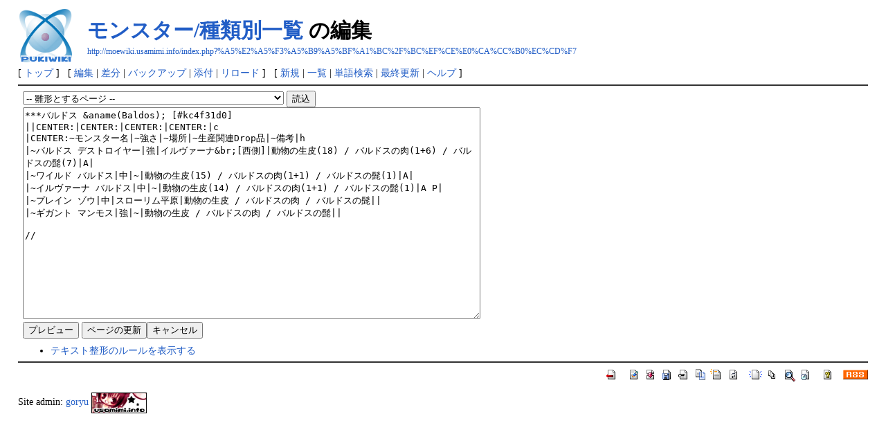

--- FILE ---
content_type: text/html; charset=EUC-JP
request_url: http://moewiki.usamimi.info/index.php?cmd=edit&page=%A5%E2%A5%F3%A5%B9%A5%BF%A1%BC%2F%BC%EF%CE%E0%CA%CC%B0%EC%CD%F7&id=kc4f31d0
body_size: 252061
content:
<?xml version="1.0" encoding="EUC-JP" ?>
<!DOCTYPE html PUBLIC "-//W3C//DTD XHTML 1.1//EN" "http://www.w3.org/TR/xhtml11/DTD/xhtml11.dtd">
<html xmlns="http://www.w3.org/1999/xhtml" xml:lang="ja">
<head>
 <meta http-equiv="content-type" content="application/xhtml+xml; charset=EUC-JP" />
 <meta http-equiv="content-style-type" content="text/css" />
 <meta name="robots" content="NOINDEX,NOFOLLOW" />
 <title>モンスター/種類別一覧 の編集 - MoE Wiki</title>

 <link rel="SHORTCUT ICON" href="" />
 <link rel="stylesheet" type="text/css" media="screen" href="skin/pukiwiki.css.php?charset=EUC-JP" charset="EUC-JP" />
 <link rel="stylesheet" type="text/css" media="print"  href="skin/pukiwiki.css.php?charset=EUC-JP&amp;media=print" charset="EUC-JP" />
 <link rel="alternate" type="application/rss+xml" title="RSS" href="http://moewiki.usamimi.info/index.php?cmd=rss" />

</head>
<body>

<div id="header">
 <a href="http://moewiki.usamimi.info/index.php?MoE%20Wiki%20-%20Master%20of%20Epic"><img id="logo" src="image/pukiwiki.png" width="80" height="80" alt="[PukiWiki]" title="[PukiWiki]" /></a>

 <h1 class="title"><a href="http://moewiki.usamimi.info/index.php?plugin=related&amp;page=%A5%E2%A5%F3%A5%B9%A5%BF%A1%BC%2F%BC%EF%CE%E0%CA%CC%B0%EC%CD%F7">モンスター/種類別一覧</a>  の編集</h1>

    <a href="http://moewiki.usamimi.info/index.php?%A5%E2%A5%F3%A5%B9%A5%BF%A1%BC%2F%BC%EF%CE%E0%CA%CC%B0%EC%CD%F7"><span class="small">http://moewiki.usamimi.info/index.php?%A5%E2%A5%F3%A5%B9%A5%BF%A1%BC%2F%BC%EF%CE%E0%CA%CC%B0%EC%CD%F7</span></a>
 
</div>

<div id="navigator">
 [ <a href="http://moewiki.usamimi.info/index.php?MoE%20Wiki%20-%20Master%20of%20Epic" >トップ</a> ] &nbsp;

 [
 	<a href="http://moewiki.usamimi.info/index.php?cmd=edit&amp;page=%A5%E2%A5%F3%A5%B9%A5%BF%A1%BC%2F%BC%EF%CE%E0%CA%CC%B0%EC%CD%F7" >編集</a> |
	  <a href="http://moewiki.usamimi.info/index.php?cmd=diff&amp;page=%A5%E2%A5%F3%A5%B9%A5%BF%A1%BC%2F%BC%EF%CE%E0%CA%CC%B0%EC%CD%F7" >差分</a> 	| <a href="http://moewiki.usamimi.info/index.php?cmd=backup&amp;page=%A5%E2%A5%F3%A5%B9%A5%BF%A1%BC%2F%BC%EF%CE%E0%CA%CC%B0%EC%CD%F7" >バックアップ</a>  	| <a href="http://moewiki.usamimi.info/index.php?plugin=attach&amp;pcmd=upload&amp;page=%A5%E2%A5%F3%A5%B9%A5%BF%A1%BC%2F%BC%EF%CE%E0%CA%CC%B0%EC%CD%F7" >添付</a>  | <a href="http://moewiki.usamimi.info/index.php?%A5%E2%A5%F3%A5%B9%A5%BF%A1%BC%2F%BC%EF%CE%E0%CA%CC%B0%EC%CD%F7" >リロード</a> ] &nbsp;

 [
 	<a href="http://moewiki.usamimi.info/index.php?plugin=newpage&amp;refer=%A5%E2%A5%F3%A5%B9%A5%BF%A1%BC%2F%BC%EF%CE%E0%CA%CC%B0%EC%CD%F7" >新規</a> |
    <a href="http://moewiki.usamimi.info/index.php?cmd=list" >一覧</a>  | <a href="http://moewiki.usamimi.info/index.php?cmd=search" >単語検索</a> | <a href="http://moewiki.usamimi.info/index.php?RecentChanges" >最終更新</a> | <a href="http://moewiki.usamimi.info/index.php?Help" >ヘルプ</a> ]

</div>

<hr class="full_hr" />
<div id="body"><div class="edit_form">
 <form action="http://moewiki.usamimi.info/index.php" method="post" style="margin-bottom:0px;">
<div><input type="hidden" name="encode_hint" value="ぷ" /></div>
  <select name="template_page">
   <option value="">-- 雛形とするページ --</option>
   <option value="AncientAge">AncientAge</option>
   <option value="AncientAge/アセット情報">AncientAge/アセット情報</option>
   <option value="AncientAge/コメント">AncientAge/コメント</option>
   <option value="AncientAge情報過去ログ">AncientAge情報過去ログ</option>
   <option value="BeginnersGuide">BeginnersGuide</option>
   <option value="BracketName">BracketName</option>
   <option value="ChaosAge">ChaosAge</option>
   <option value="ChaosAge/CA付き装備">ChaosAge/CA付き装備</option>
   <option value="ChaosAge/CA付き装備/コメント">ChaosAge/CA付き装備/コメント</option>
   <option value="ChaosAge/GK変遷">ChaosAge/GK変遷</option>
   <option value="ChaosAge/GK変遷/コメント">ChaosAge/GK変遷/コメント</option>
   <option value="ChaosAge/MenuBanner">ChaosAge/MenuBanner</option>
   <option value="ChaosAge/これまでの戦績">ChaosAge/これまでの戦績</option>
   <option value="ChaosAge/これまでの戦績/2005年">ChaosAge/これまでの戦績/2005年</option>
   <option value="ChaosAge/これまでの戦績/2006年1～4月">ChaosAge/これまでの戦績/2006年1～4月</option>
   <option value="ChaosAge/これまでの戦績/2006年5～8月">ChaosAge/これまでの戦績/2006年5～8月</option>
   <option value="ChaosAge/これまでの戦績/2006年9～12月">ChaosAge/これまでの戦績/2006年9～12月</option>
   <option value="ChaosAge/これまでの戦績/2007年1～4月">ChaosAge/これまでの戦績/2007年1～4月</option>
   <option value="ChaosAge/これまでの戦績/2007年5～8月">ChaosAge/これまでの戦績/2007年5～8月</option>
   <option value="ChaosAge/これまでの戦績/2007年9～12月">ChaosAge/これまでの戦績/2007年9～12月</option>
   <option value="ChaosAge/これまでの戦績/2008年1～4月">ChaosAge/これまでの戦績/2008年1～4月</option>
   <option value="ChaosAge/これまでの戦績/2008年5～8月">ChaosAge/これまでの戦績/2008年5～8月</option>
   <option value="ChaosAge/これまでの戦績/2008年9～12月">ChaosAge/これまでの戦績/2008年9～12月</option>
   <option value="ChaosAge/これまでの戦績/2009年1～4月">ChaosAge/これまでの戦績/2009年1～4月</option>
   <option value="ChaosAge/これまでの戦績/2009年5～8月">ChaosAge/これまでの戦績/2009年5～8月</option>
   <option value="ChaosAge/これまでの戦績/2009年9～12月">ChaosAge/これまでの戦績/2009年9～12月</option>
   <option value="ChaosAge/これまでの戦績/2010年1～4月">ChaosAge/これまでの戦績/2010年1～4月</option>
   <option value="ChaosAge/これまでの戦績/2010年5～8月">ChaosAge/これまでの戦績/2010年5～8月</option>
   <option value="ChaosAge/これまでの戦績/2010年9～12月">ChaosAge/これまでの戦績/2010年9～12月</option>
   <option value="ChaosAge/これまでの戦績/2011年1～4月">ChaosAge/これまでの戦績/2011年1～4月</option>
   <option value="ChaosAge/これまでの戦績/2011年5～8月">ChaosAge/これまでの戦績/2011年5～8月</option>
   <option value="ChaosAge/これまでの戦績/2011年9～12月">ChaosAge/これまでの戦績/2011年9～12月</option>
   <option value="ChaosAge/これまでの戦績/2012年1～4月">ChaosAge/これまでの戦績/2012年1～4月</option>
   <option value="ChaosAge/これまでの戦績/2012年5～8月">ChaosAge/これまでの戦績/2012年5～8月</option>
   <option value="ChaosAge/これまでの戦績/2012年9～12月">ChaosAge/これまでの戦績/2012年9～12月</option>
   <option value="ChaosAge/これまでの戦績/2013年1～4月">ChaosAge/これまでの戦績/2013年1～4月</option>
   <option value="ChaosAge/これまでの戦績/2013年5～8月">ChaosAge/これまでの戦績/2013年5～8月</option>
   <option value="ChaosAge/これまでの戦績/2013年9～12月">ChaosAge/これまでの戦績/2013年9～12月</option>
   <option value="ChaosAge/これまでの戦績/2014年1～4月">ChaosAge/これまでの戦績/2014年1～4月</option>
   <option value="ChaosAge/これまでの戦績/2014年5～8月">ChaosAge/これまでの戦績/2014年5～8月</option>
   <option value="ChaosAge/これまでの戦績/2014年9～12月">ChaosAge/これまでの戦績/2014年9～12月</option>
   <option value="ChaosAge/これまでの戦績/2015年1～4月">ChaosAge/これまでの戦績/2015年1～4月</option>
   <option value="ChaosAge/これまでの戦績/2015年5～8月">ChaosAge/これまでの戦績/2015年5～8月</option>
   <option value="ChaosAge/これまでの戦績/コメント">ChaosAge/これまでの戦績/コメント</option>
   <option value="ChaosAge/これまでの戦績/統計">ChaosAge/これまでの戦績/統計</option>
   <option value="ChaosAge/コメント">ChaosAge/コメント</option>
   <option value="ChaosAge/案内と準備">ChaosAge/案内と準備</option>
   <option value="ChaosAge/案内と準備/コメント">ChaosAge/案内と準備/コメント</option>
   <option value="ChaosAge/火の門">ChaosAge/火の門</option>
   <option value="ChaosAge/火の門/コメント">ChaosAge/火の門/コメント</option>
   <option value="ChaosAge/今週の戦績速報">ChaosAge/今週の戦績速報</option>
   <option value="ChaosAge/水の門">ChaosAge/水の門</option>
   <option value="ChaosAge/水の門/コメント">ChaosAge/水の門/コメント</option>
   <option value="ChaosAge/生産品">ChaosAge/生産品</option>
   <option value="ChaosAge/戦績の説明">ChaosAge/戦績の説明</option>
   <option value="ChaosAge/地の門">ChaosAge/地の門</option>
   <option value="ChaosAge/地の門/コメント">ChaosAge/地の門/コメント</option>
   <option value="ChaosAge/天の門">ChaosAge/天の門</option>
   <option value="ChaosAge/天の門/コメント">ChaosAge/天の門/コメント</option>
   <option value="ChaosAge/風の門">ChaosAge/風の門</option>
   <option value="ChaosAge/風の門/コメント">ChaosAge/風の門/コメント</option>
   <option value="ChaosAge/辺境の間">ChaosAge/辺境の間</option>
   <option value="ChaosAge/冥の門">ChaosAge/冥の門</option>
   <option value="ChaosAge/冥の門/コメント">ChaosAge/冥の門/コメント</option>
   <option value="Copyright">Copyright</option>
   <option value="FormattingRules">FormattingRules</option>
   <option value="FrontPage">FrontPage</option>
   <option value="FutureAge">FutureAge</option>
   <option value="FutureAge/コメント(バハ地上)">FutureAge/コメント(バハ地上)</option>
   <option value="FutureAge/黒の廟堂">FutureAge/黒の廟堂</option>
   <option value="FutureAge/黒の廟堂/コメント">FutureAge/黒の廟堂/コメント</option>
   <option value="FutureAge/青の廟堂">FutureAge/青の廟堂</option>
   <option value="FutureAge/青の廟堂/コメント">FutureAge/青の廟堂/コメント</option>
   <option value="FutureAge/赤の廟堂">FutureAge/赤の廟堂</option>
   <option value="FutureAge/赤の廟堂/コメント">FutureAge/赤の廟堂/コメント</option>
   <option value="Help">Help</option>
   <option value="InterWiki">InterWiki</option>
   <option value="InterWikiName">InterWikiName</option>
   <option value="InterWikiSandBox">InterWikiSandBox</option>
   <option value="InterWikiテクニカル">InterWikiテクニカル</option>
   <option value="Link">Link</option>
   <option value="Link/コメント">Link/コメント</option>
   <option value="Link/質問スレ">Link/質問スレ</option>
   <option value="Link/質問スレ/コメント">Link/質問スレ/コメント</option>
   <option value="MenuBar">MenuBar</option>
   <option value="MoE Wiki - Master of Epic">MoE Wiki - Master of Epic</option>
   <option value="MoE Wikiへの要望（解決済み 2005年">MoE Wikiへの要望（解決済み 2005年</option>
   <option value="NPC販売物">NPC販売物</option>
   <option value="NPC販売物/Ancient_Age">NPC販売物/Ancient_Age</option>
   <option value="NPC販売物/Present_Age">NPC販売物/Present_Age</option>
   <option value="NPC販売物/Present_Age/MenuBanner">NPC販売物/Present_Age/MenuBanner</option>
   <option value="NPC販売物/Present_Age/アルビーズの森">NPC販売物/Present_Age/アルビーズの森</option>
   <option value="NPC販売物/Present_Age/イプス峡谷">NPC販売物/Present_Age/イプス峡谷</option>
   <option value="NPC販売物/Present_Age/イルヴァーナ渓谷">NPC販売物/Present_Age/イルヴァーナ渓谷</option>
   <option value="NPC販売物/Present_Age/エイシス・ケイブ">NPC販売物/Present_Age/エイシス・ケイブ</option>
   <option value="NPC販売物/Present_Age/エルアン宮殿">NPC販売物/Present_Age/エルアン宮殿</option>
   <option value="NPC販売物/Present_Age/エルビン渓谷">NPC販売物/Present_Age/エルビン渓谷</option>
   <option value="NPC販売物/Present_Age/エルビン渓谷/コメント">NPC販売物/Present_Age/エルビン渓谷/コメント</option>
   <option value="NPC販売物/Present_Age/エルビン山脈">NPC販売物/Present_Age/エルビン山脈</option>
   <option value="NPC販売物/Present_Age/スローリム平原">NPC販売物/Present_Age/スローリム平原</option>
   <option value="NPC販売物/Present_Age/ヌブールの村">NPC販売物/Present_Age/ヌブールの村</option>
   <option value="NPC販売物/Present_Age/ネオク高原">NPC販売物/Present_Age/ネオク高原</option>
   <option value="NPC販売物/Present_Age/ネオク山">NPC販売物/Present_Age/ネオク山</option>
   <option value="NPC販売物/Present_Age/ビスク地下水路">NPC販売物/Present_Age/ビスク地下水路</option>
   <option value="NPC販売物/Present_Age/ミーリム近海">NPC販売物/Present_Age/ミーリム近海</option>
   <option value="NPC販売物/Present_Age/ムトゥーム地下墓地">NPC販売物/Present_Age/ムトゥーム地下墓地</option>
   <option value="NPC販売物/Present_Age/闇商人">NPC販売物/Present_Age/闇商人</option>
   <option value="NPC販売物/Present_Age/闇商人/コメント">NPC販売物/Present_Age/闇商人/コメント</option>
   <option value="NPC販売物/Present_Age/隠れ里ネヤ">NPC販売物/Present_Age/隠れ里ネヤ</option>
   <option value="NPC販売物/Present_Age/城下町ビスク">NPC販売物/Present_Age/城下町ビスク</option>
   <option value="NPC販売物/Present_Age/飛竜の谷">NPC販売物/Present_Age/飛竜の谷</option>
   <option value="NPC販売物/Present_Age/夜間キャンプ">NPC販売物/Present_Age/夜間キャンプ</option>
   <option value="NPC販売物/QoA">NPC販売物/QoA</option>
   <option value="NPC販売物/War_Age">NPC販売物/War_Age</option>
   <option value="NPC販売物/コメント">NPC販売物/コメント</option>
   <option value="NPC販売物/香具師">NPC販売物/香具師</option>
   <option value="PHP">PHP</option>
   <option value="PukiWiki">PukiWiki</option>
   <option value="PukiWiki/1.4">PukiWiki/1.4</option>
   <option value="PukiWiki/1.4/Manual">PukiWiki/1.4/Manual</option>
   <option value="PukiWiki/1.4/Manual/Plugin">PukiWiki/1.4/Manual/Plugin</option>
   <option value="PukiWiki/1.4/Manual/Plugin/A-D">PukiWiki/1.4/Manual/Plugin/A-D</option>
   <option value="PukiWiki/1.4/Manual/Plugin/E-G">PukiWiki/1.4/Manual/Plugin/E-G</option>
   <option value="PukiWiki/1.4/Manual/Plugin/H-K">PukiWiki/1.4/Manual/Plugin/H-K</option>
   <option value="PukiWiki/1.4/Manual/Plugin/L-N">PukiWiki/1.4/Manual/Plugin/L-N</option>
   <option value="PukiWiki/1.4/Manual/Plugin/O-R">PukiWiki/1.4/Manual/Plugin/O-R</option>
   <option value="PukiWiki/1.4/Manual/Plugin/S-U">PukiWiki/1.4/Manual/Plugin/S-U</option>
   <option value="PukiWiki/1.4/Manual/Plugin/V-Z">PukiWiki/1.4/Manual/Plugin/V-Z</option>
   <option value="PukiWiki/1.4/マニュアル/プラグイン">PukiWiki/1.4/マニュアル/プラグイン</option>
   <option value="PukiWiki/1.4/マニュアル/プラグイン/a">PukiWiki/1.4/マニュアル/プラグイン/a</option>
   <option value="PukiWiki/1.4/マニュアル/プラグイン/b">PukiWiki/1.4/マニュアル/プラグイン/b</option>
   <option value="PukiWiki/1.4/マニュアル/プラグイン/c">PukiWiki/1.4/マニュアル/プラグイン/c</option>
   <option value="PukiWiki/1.4/マニュアル/プラグイン/d">PukiWiki/1.4/マニュアル/プラグイン/d</option>
   <option value="PukiWiki/1.4/マニュアル/プラグイン/e">PukiWiki/1.4/マニュアル/プラグイン/e</option>
   <option value="PukiWiki/1.4/マニュアル/プラグイン/f">PukiWiki/1.4/マニュアル/プラグイン/f</option>
   <option value="PukiWiki/1.4/マニュアル/プラグイン/h">PukiWiki/1.4/マニュアル/プラグイン/h</option>
   <option value="PukiWiki/1.4/マニュアル/プラグイン/i">PukiWiki/1.4/マニュアル/プラグイン/i</option>
   <option value="PukiWiki/1.4/マニュアル/プラグイン/l">PukiWiki/1.4/マニュアル/プラグイン/l</option>
   <option value="PukiWiki/1.4/マニュアル/プラグイン/m">PukiWiki/1.4/マニュアル/プラグイン/m</option>
   <option value="PukiWiki/1.4/マニュアル/プラグイン/n">PukiWiki/1.4/マニュアル/プラグイン/n</option>
   <option value="PukiWiki/1.4/マニュアル/プラグイン/o">PukiWiki/1.4/マニュアル/プラグイン/o</option>
   <option value="PukiWiki/1.4/マニュアル/プラグイン/p">PukiWiki/1.4/マニュアル/プラグイン/p</option>
   <option value="PukiWiki/1.4/マニュアル/プラグイン/r">PukiWiki/1.4/マニュアル/プラグイン/r</option>
   <option value="PukiWiki/1.4/マニュアル/プラグイン/s">PukiWiki/1.4/マニュアル/プラグイン/s</option>
   <option value="PukiWiki/1.4/マニュアル/プラグイン/t">PukiWiki/1.4/マニュアル/プラグイン/t</option>
   <option value="PukiWiki/1.4/マニュアル/プラグイン/u">PukiWiki/1.4/マニュアル/プラグイン/u</option>
   <option value="PukiWiki/1.4/マニュアル/プラグイン/v">PukiWiki/1.4/マニュアル/プラグイン/v</option>
   <option value="PukiWiki/1.4/マニュアル/プラグイン/y">PukiWiki/1.4/マニュアル/プラグイン/y</option>
   <option value="QoA">QoA</option>
   <option value="QoA/カーレイ">QoA/カーレイ</option>
   <option value="QoA/グラフヴェルズ">QoA/グラフヴェルズ</option>
   <option value="QoA/コーラル">QoA/コーラル</option>
   <option value="QoA/コーラル/コメント(３つの、微笑)">QoA/コーラル/コメント(３つの、微笑)</option>
   <option value="QoA/コーラル/コメント(金属の、背骨)">QoA/コーラル/コメント(金属の、背骨)</option>
   <option value="QoA/コーラル/コメント(樹木の、囁き)">QoA/コーラル/コメント(樹木の、囁き)</option>
   <option value="QoA/コーラル/コメント(生布の、誘い)">QoA/コーラル/コメント(生布の、誘い)</option>
   <option value="QoA/ジェイド">QoA/ジェイド</option>
   <option value="QoA/ジェイド/コメント(２つの、微笑)">QoA/ジェイド/コメント(２つの、微笑)</option>
   <option value="QoA/ジェイド/コメント(食材の、秘事)">QoA/ジェイド/コメント(食材の、秘事)</option>
   <option value="QoA/ジェイド/コメント(釣りの、極み)">QoA/ジェイド/コメント(釣りの、極み)</option>
   <option value="QoA/タイタン">QoA/タイタン</option>
   <option value="QoA/タイタン/アイテム">QoA/タイタン/アイテム</option>
   <option value="QoA/タイタン/アイテム/コメント">QoA/タイタン/アイテム/コメント</option>
   <option value="QoA/タイタン/イルヴァーナ渓谷">QoA/タイタン/イルヴァーナ渓谷</option>
   <option value="QoA/タイタン/イルヴァーナ渓谷/コメント">QoA/タイタン/イルヴァーナ渓谷/コメント</option>
   <option value="QoA/タイタン/コメント">QoA/タイタン/コメント</option>
   <option value="QoA/タイタン/ダーイン山">QoA/タイタン/ダーイン山</option>
   <option value="QoA/タイタン/ダーイン山/コメント">QoA/タイタン/ダーイン山/コメント</option>
   <option value="QoA/リスティル">QoA/リスティル</option>
   <option value="QoA/リスティル/コメント">QoA/リスティル/コメント</option>
   <option value="QoA/レシピ">QoA/レシピ</option>
   <option value="QoA/レシピ/コメント">QoA/レシピ/コメント</option>
   <option value="QoA/ヴィオレ">QoA/ヴィオレ</option>
   <option value="RecentDeleted">RecentDeleted</option>
   <option value="SandBox">SandBox</option>
   <option value="SandBox/pet1D/ペット">SandBox/pet1D/ペット</option>
   <option value="SandBox/pet1D/ペット/DF">SandBox/pet1D/ペット/DF</option>
   <option value="SandBox/pet1D/ペット/雑学">SandBox/pet1D/ペット/雑学</option>
   <option value="SandBox/pet1bE">SandBox/pet1bE</option>
   <option value="SandBox/pet1bE/ペット">SandBox/pet1bE/ペット</option>
   <option value="SandBox/pet1bE/ペット/青ネーム">SandBox/pet1bE/ペット/青ネーム</option>
   <option value="SandBox/pet1bE/ペット/青ネーム/DF">SandBox/pet1bE/ペット/青ネーム/DF</option>
   <option value="SandBox/pet1bE/ペット/青ネーム/MF">SandBox/pet1bE/ペット/青ネーム/MF</option>
   <option value="SandBox/pet1bE/ペット/青ネーム/MFplanF">SandBox/pet1bE/ペット/青ネーム/MFplanF</option>
   <option value="SandBox/pet1bE/ペット/青ネーム/MFplanF/コメント">SandBox/pet1bE/ペット/青ネーム/MFplanF/コメント</option>
   <option value="SandBox/pet1bE/ペット/青ネーム/その他">SandBox/pet1bE/ペット/青ネーム/その他</option>
   <option value="SandBox/pet4/ペット/青ネーム(成長型)/地域別">SandBox/pet4/ペット/青ネーム(成長型)/地域別</option>
   <option value="SandBox/ペット">SandBox/ペット</option>
   <option value="SandBox/ペット/E">SandBox/ペット/E</option>
   <option value="SandBox/ペット/コメント">SandBox/ペット/コメント</option>
   <option value="SandBox/ペット/案１改b/コメント">SandBox/ペット/案１改b/コメント</option>
   <option value="SandBox/ペット/廃案">SandBox/ペット/廃案</option>
   <option value="Sandbox/Ancient Age/アセット情報/コメント">Sandbox/Ancient Age/アセット情報/コメント</option>
   <option value="TESTサーバー">TESTサーバー</option>
   <option value="TESTサーバー/パッチ情報">TESTサーバー/パッチ情報</option>
   <option value="TESTサーバー/パッチ情報/051012">TESTサーバー/パッチ情報/051012</option>
   <option value="TESTサーバー/パッチ情報/051012/情報">TESTサーバー/パッチ情報/051012/情報</option>
   <option value="TESTサーバー/パッチ情報/051014">TESTサーバー/パッチ情報/051014</option>
   <option value="TESTサーバー/パッチ情報/051014/情報">TESTサーバー/パッチ情報/051014/情報</option>
   <option value="TESTサーバー/パッチ情報/051021">TESTサーバー/パッチ情報/051021</option>
   <option value="TESTサーバー/パッチ情報/051021/情報">TESTサーバー/パッチ情報/051021/情報</option>
   <option value="TESTサーバー/パッチ情報/051024">TESTサーバー/パッチ情報/051024</option>
   <option value="TESTサーバー/パッチ情報/051025">TESTサーバー/パッチ情報/051025</option>
   <option value="TESTサーバー/パッチ情報/051025/情報">TESTサーバー/パッチ情報/051025/情報</option>
   <option value="TESTサーバー/パッチ情報/051027">TESTサーバー/パッチ情報/051027</option>
   <option value="TESTサーバー/パッチ情報/051107">TESTサーバー/パッチ情報/051107</option>
   <option value="TESTサーバー/パッチ情報/051111">TESTサーバー/パッチ情報/051111</option>
   <option value="TESTサーバー/パッチ情報/051111/情報">TESTサーバー/パッチ情報/051111/情報</option>
   <option value="TESTサーバー/パッチ情報/051114">TESTサーバー/パッチ情報/051114</option>
   <option value="TESTサーバー/パッチ情報/051115">TESTサーバー/パッチ情報/051115</option>
   <option value="TESTサーバー/パッチ情報/051115/情報">TESTサーバー/パッチ情報/051115/情報</option>
   <option value="TESTサーバー/パッチ情報/051121">TESTサーバー/パッチ情報/051121</option>
   <option value="TESTサーバー/パッチ情報/051129">TESTサーバー/パッチ情報/051129</option>
   <option value="TESTサーバー/パッチ情報/051129/情報">TESTサーバー/パッチ情報/051129/情報</option>
   <option value="TESTサーバー/パッチ情報/051201">TESTサーバー/パッチ情報/051201</option>
   <option value="TESTサーバー/パッチ情報/051201/情報">TESTサーバー/パッチ情報/051201/情報</option>
   <option value="TESTサーバー/パッチ情報/051202">TESTサーバー/パッチ情報/051202</option>
   <option value="TESTサーバー/パッチ情報/051202/情報">TESTサーバー/パッチ情報/051202/情報</option>
   <option value="TESTサーバー/パッチ情報/051205">TESTサーバー/パッチ情報/051205</option>
   <option value="TESTサーバー/パッチ情報/051205/情報">TESTサーバー/パッチ情報/051205/情報</option>
   <option value="TESTサーバー/パッチ情報/051206">TESTサーバー/パッチ情報/051206</option>
   <option value="TESTサーバー/パッチ情報/051206/情報">TESTサーバー/パッチ情報/051206/情報</option>
   <option value="TESTサーバー/パッチ情報/051208">TESTサーバー/パッチ情報/051208</option>
   <option value="TESTサーバー/パッチ情報/051208/情報">TESTサーバー/パッチ情報/051208/情報</option>
   <option value="TESTサーバー/パッチ情報/051209">TESTサーバー/パッチ情報/051209</option>
   <option value="TESTサーバー/パッチ情報/051209/情報">TESTサーバー/パッチ情報/051209/情報</option>
   <option value="TESTサーバー/パッチ情報/051212">TESTサーバー/パッチ情報/051212</option>
   <option value="TESTサーバー/パッチ情報/051212/情報">TESTサーバー/パッチ情報/051212/情報</option>
   <option value="TESTサーバー/パッチ情報/051213">TESTサーバー/パッチ情報/051213</option>
   <option value="TESTサーバー/パッチ情報/051213/情報">TESTサーバー/パッチ情報/051213/情報</option>
   <option value="TESTサーバー/パッチ情報/051214">TESTサーバー/パッチ情報/051214</option>
   <option value="TESTサーバー/パッチ情報/051221">TESTサーバー/パッチ情報/051221</option>
   <option value="TESTサーバー/パッチ情報/051222">TESTサーバー/パッチ情報/051222</option>
   <option value="TESTサーバー/パッチ情報/060119">TESTサーバー/パッチ情報/060119</option>
   <option value="TESTサーバー/パッチ情報/060119/情報">TESTサーバー/パッチ情報/060119/情報</option>
   <option value="TESTサーバー/パッチ情報/060120">TESTサーバー/パッチ情報/060120</option>
   <option value="TESTサーバー/パッチ情報/060123">TESTサーバー/パッチ情報/060123</option>
   <option value="TESTサーバー/更新情報">TESTサーバー/更新情報</option>
   <option value="TESTサーバー/更新情報/051018">TESTサーバー/更新情報/051018</option>
   <option value="TESTサーバー/更新情報/051118">TESTサーバー/更新情報/051118</option>
   <option value="WarAge">WarAge</option>
   <option value="WarAge/コメント">WarAge/コメント</option>
   <option value="WikiEngines">WikiEngines</option>
   <option value="WikiName">WikiName</option>
   <option value="WikiWikiWeb">WikiWikiWeb</option>
   <option value="Wikiへの要望">Wikiへの要望</option>
   <option value="Wikiへの要望/シップ装備について">Wikiへの要望/シップ装備について</option>
   <option value="Wikiへの要望/パッチ情報">Wikiへの要望/パッチ情報</option>
   <option value="Wikiへの要望/モンスターページ">Wikiへの要望/モンスターページ</option>
   <option value="Wikiへの要望/モンスターページ/コメント">Wikiへの要望/モンスターページ/コメント</option>
   <option value="Wikiへの要望/管理人様へお願い">Wikiへの要望/管理人様へお願い</option>
   <option value="Wikiへの要望/悟りの石・賢者の石2">Wikiへの要望/悟りの石・賢者の石2</option>
   <option value="Wikiへの要望/荒らし・スパム報告">Wikiへの要望/荒らし・スパム報告</option>
   <option value="Wikiへの要望/天候の不具合について">Wikiへの要望/天候の不具合について</option>
   <option value="Wikiへの要望/表記について">Wikiへの要望/表記について</option>
   <option value="Wikiへの要望/連絡">Wikiへの要望/連絡</option>
   <option value="Wikiへの要望（一時保管）">Wikiへの要望（一時保管）</option>
   <option value="Wikiへの要望（解決済）">Wikiへの要望（解決済）</option>
   <option value="Wikiへの要望（解決済）2">Wikiへの要望（解決済）2</option>
   <option value="YukiWiki">YukiWiki</option>
   <option value="bodyCache">bodyCache</option>
   <option value="pukiwiki">pukiwiki</option>
   <option value="template(2ch)">template(2ch)</option>
   <option value="template(2ch)/コメント">template(2ch)/コメント</option>
   <option value="template(したらば/雑談スレ)">template(したらば/雑談スレ)</option>
   <option value="ごりゅ@管理">ごりゅ@管理</option>
   <option value="よくある質問">よくある質問</option>
   <option value="よくある質問/コメント">よくある質問/コメント</option>
   <option value="アイテム">アイテム</option>
   <option value="アイテム/MenuBanner1">アイテム/MenuBanner1</option>
   <option value="アイテム/その他1">アイテム/その他1</option>
   <option value="アイテム/その他1/コメント">アイテム/その他1/コメント</option>
   <option value="アイテム/その他1/未分類">アイテム/その他1/未分類</option>
   <option value="アイテム/その他2">アイテム/その他2</option>
   <option value="アイテム/その他2/コメント">アイテム/その他2/コメント</option>
   <option value="アイテム/イベント">アイテム/イベント</option>
   <option value="アイテム/イベント/コメント">アイテム/イベント/コメント</option>
   <option value="アイテム/イベント/チケット・コイン">アイテム/イベント/チケット・コイン</option>
   <option value="アイテム/イベント/変身ペンダント">アイテム/イベント/変身ペンダント</option>
   <option value="アイテム/イベント2">アイテム/イベント2</option>
   <option value="アイテム/オススメファッションセット">アイテム/オススメファッションセット</option>
   <option value="アイテム/オススメファッションセット/コメント">アイテム/オススメファッションセット/コメント</option>
   <option value="アイテム/クラフト">アイテム/クラフト</option>
   <option value="アイテム/ドロップ詳細">アイテム/ドロップ詳細</option>
   <option value="アイテム/ドロップ詳細/コメント">アイテム/ドロップ詳細/コメント</option>
   <option value="アイテム/レシピバインダー">アイテム/レシピバインダー</option>
   <option value="アイテム/レシピバインダー/MenuBanner">アイテム/レシピバインダー/MenuBanner</option>
   <option value="アイテム/レシピバインダー/その他">アイテム/レシピバインダー/その他</option>
   <option value="アイテム/レシピバインダー/イベント">アイテム/レシピバインダー/イベント</option>
   <option value="アイテム/レシピバインダー/イベント/コメント">アイテム/レシピバインダー/イベント/コメント</option>
   <option value="アイテム/レシピバインダー/イベント2">アイテム/レシピバインダー/イベント2</option>
   <option value="アイテム/レシピバインダー/コメント">アイテム/レシピバインダー/コメント</option>
   <option value="アイテム/レシピバインダー/生産1">アイテム/レシピバインダー/生産1</option>
   <option value="アイテム/レシピバインダー/生産2">アイテム/レシピバインダー/生産2</option>
   <option value="アイテム/レシピバインダー/生産3">アイテム/レシピバインダー/生産3</option>
   <option value="アイテム/レシピバインダー/生産4">アイテム/レシピバインダー/生産4</option>
   <option value="アイテム/一般アイテム">アイテム/一般アイテム</option>
   <option value="アイテム/一般アイテム/MenuBanner">アイテム/一般アイテム/MenuBanner</option>
   <option value="アイテム/一般アイテム/アイテム転送">アイテム/一般アイテム/アイテム転送</option>
   <option value="アイテム/一般アイテム/アイテム転送/コメント">アイテム/一般アイテム/アイテム転送/コメント</option>
   <option value="アイテム/飲食物">アイテム/飲食物</option>
   <option value="アイテム/飲食物/コメント">アイテム/飲食物/コメント</option>
   <option value="アイテム/課金アイテム">アイテム/課金アイテム</option>
   <option value="アイテム/課金アイテム/マイレージ">アイテム/課金アイテム/マイレージ</option>
   <option value="アイテム/課金アイテム/マイレージ/コメント">アイテム/課金アイテム/マイレージ/コメント</option>
   <option value="アイテム/課金アイテム/消耗品">アイテム/課金アイテム/消耗品</option>
   <option value="アイテム/課金アイテム/消耗品/コメント">アイテム/課金アイテム/消耗品/コメント</option>
   <option value="アイテム/課金アイテム/武器">アイテム/課金アイテム/武器</option>
   <option value="アイテム/課金アイテム/武器/コメント">アイテム/課金アイテム/武器/コメント</option>
   <option value="アイテム/課金アイテム/防具">アイテム/課金アイテム/防具</option>
   <option value="アイテム/課金アイテム/防具/その他">アイテム/課金アイテム/防具/その他</option>
   <option value="アイテム/課金アイテム/防具/その他/パンツ">アイテム/課金アイテム/防具/その他/パンツ</option>
   <option value="アイテム/課金アイテム/防具/その他/靴">アイテム/課金アイテム/防具/その他/靴</option>
   <option value="アイテム/課金アイテム/防具/その他/肩">アイテム/課金アイテム/防具/その他/肩</option>
   <option value="アイテム/課金アイテム/防具/その他/腰">アイテム/課金アイテム/防具/その他/腰</option>
   <option value="アイテム/課金アイテム/防具/その他/手">アイテム/課金アイテム/防具/その他/手</option>
   <option value="アイテム/課金アイテム/防具/その他/頭">アイテム/課金アイテム/防具/その他/頭</option>
   <option value="アイテム/課金アイテム/防具/その他/胴">アイテム/課金アイテム/防具/その他/胴</option>
   <option value="アイテム/課金アイテム/防具/グラ装備1">アイテム/課金アイテム/防具/グラ装備1</option>
   <option value="アイテム/課金アイテム/防具/グラ装備10">アイテム/課金アイテム/防具/グラ装備10</option>
   <option value="アイテム/課金アイテム/防具/グラ装備11">アイテム/課金アイテム/防具/グラ装備11</option>
   <option value="アイテム/課金アイテム/防具/グラ装備12">アイテム/課金アイテム/防具/グラ装備12</option>
   <option value="アイテム/課金アイテム/防具/グラ装備2">アイテム/課金アイテム/防具/グラ装備2</option>
   <option value="アイテム/課金アイテム/防具/グラ装備3">アイテム/課金アイテム/防具/グラ装備3</option>
   <option value="アイテム/課金アイテム/防具/グラ装備4">アイテム/課金アイテム/防具/グラ装備4</option>
   <option value="アイテム/課金アイテム/防具/グラ装備5">アイテム/課金アイテム/防具/グラ装備5</option>
   <option value="アイテム/課金アイテム/防具/グラ装備6">アイテム/課金アイテム/防具/グラ装備6</option>
   <option value="アイテム/課金アイテム/防具/グラ装備7">アイテム/課金アイテム/防具/グラ装備7</option>
   <option value="アイテム/課金アイテム/防具/グラ装備8">アイテム/課金アイテム/防具/グラ装備8</option>
   <option value="アイテム/課金アイテム/防具/グラ装備9">アイテム/課金アイテム/防具/グラ装備9</option>
   <option value="アイテム/課金アイテム/防具/グラ装備SP1">アイテム/課金アイテム/防具/グラ装備SP1</option>
   <option value="アイテム/課金アイテム/防具/グラ装備SP2">アイテム/課金アイテム/防具/グラ装備SP2</option>
   <option value="アイテム/課金アイテム/防具/グラ装備SP3">アイテム/課金アイテム/防具/グラ装備SP3</option>
   <option value="アイテム/課金アイテム/防具/グラ装備SP4">アイテム/課金アイテム/防具/グラ装備SP4</option>
   <option value="アイテム/課金アイテム/防具/グラ装備SP5">アイテム/課金アイテム/防具/グラ装備SP5</option>
   <option value="アイテム/課金アイテム/防具/グラ装備SP6">アイテム/課金アイテム/防具/グラ装備SP6</option>
   <option value="アイテム/課金アイテム/防具/グラ装備SP7">アイテム/課金アイテム/防具/グラ装備SP7</option>
   <option value="アイテム/課金アイテム/防具/グラ装備SP8">アイテム/課金アイテム/防具/グラ装備SP8</option>
   <option value="アイテム/課金アイテム/防具/グラ装備SP9">アイテム/課金アイテム/防具/グラ装備SP9</option>
   <option value="アイテム/課金アイテム/防具/グラ装備sandbox">アイテム/課金アイテム/防具/グラ装備sandbox</option>
   <option value="アイテム/課金アイテム/防具/コメント">アイテム/課金アイテム/防具/コメント</option>
   <option value="アイテム/楽器">アイテム/楽器</option>
   <option value="アイテム/楽器/コメント">アイテム/楽器/コメント</option>
   <option value="アイテム/楽器/音色">アイテム/楽器/音色</option>
   <option value="アイテム/賢者の石">アイテム/賢者の石</option>
   <option value="アイテム/賢者の石/コメント">アイテム/賢者の石/コメント</option>
   <option value="アイテム/限定品">アイテム/限定品</option>
   <option value="アイテム/限定品/コメント">アイテム/限定品/コメント</option>
   <option value="アイテム/悟りの石">アイテム/悟りの石</option>
   <option value="アイテム/悟りの石/コメント">アイテム/悟りの石/コメント</option>
   <option value="アイテム/七賢者の箱・鍵">アイテム/七賢者の箱・鍵</option>
   <option value="アイテム/七賢者の箱・鍵/コメント">アイテム/七賢者の箱・鍵/コメント</option>
   <option value="アイテム/消耗品">アイテム/消耗品</option>
   <option value="アイテム/消耗品/コメント">アイテム/消耗品/コメント</option>
   <option value="アイテム/食べ物Buff">アイテム/食べ物Buff</option>
   <option value="アイテム/食べ物Buff/コメント">アイテム/食べ物Buff/コメント</option>
   <option value="アイテム/装飾品">アイテム/装飾品</option>
   <option value="アイテム/装飾品/コメント">アイテム/装飾品/コメント</option>
   <option value="アイテム/装飾品/顔">アイテム/装飾品/顔</option>
   <option value="アイテム/装飾品/胸">アイテム/装飾品/胸</option>
   <option value="アイテム/装飾品/腰">アイテム/装飾品/腰</option>
   <option value="アイテム/装飾品/指">アイテム/装飾品/指</option>
   <option value="アイテム/装飾品/耳">アイテム/装飾品/耳</option>
   <option value="アイテム/装飾品/精錬の泉">アイテム/装飾品/精錬の泉</option>
   <option value="アイテム/装飾品/精錬の泉/コメント">アイテム/装飾品/精錬の泉/コメント</option>
   <option value="アイテム/装飾品/頭">アイテム/装飾品/頭</option>
   <option value="アイテム/装飾品/背中">アイテム/装飾品/背中</option>
   <option value="アイテム/追加効果">アイテム/追加効果</option>
   <option value="アイテム/追加効果/HP上昇装備">アイテム/追加効果/HP上昇装備</option>
   <option value="アイテム/追加効果/HP上昇装備/コメント">アイテム/追加効果/HP上昇装備/コメント</option>
   <option value="アイテム/追加効果/MP上昇装備">アイテム/追加効果/MP上昇装備</option>
   <option value="アイテム/追加効果/コメント">アイテム/追加効果/コメント</option>
   <option value="アイテム/追加効果/ジャンプ力上昇装備">アイテム/追加効果/ジャンプ力上昇装備</option>
   <option value="アイテム/追加効果/ジャンプ力上昇装備/コメント">アイテム/追加効果/ジャンプ力上昇装備/コメント</option>
   <option value="アイテム/追加効果/移動速度上昇装備">アイテム/追加効果/移動速度上昇装備</option>
   <option value="アイテム/追加効果/移動速度上昇装備/コメント">アイテム/追加効果/移動速度上昇装備/コメント</option>
   <option value="アイテム/追加効果/回避上昇装備">アイテム/追加効果/回避上昇装備</option>
   <option value="アイテム/追加効果/回避上昇装備/コメント">アイテム/追加効果/回避上昇装備/コメント</option>
   <option value="アイテム/追加効果/回復補正装備">アイテム/追加効果/回復補正装備</option>
   <option value="アイテム/追加効果/回復補正装備/コメント">アイテム/追加効果/回復補正装備/コメント</option>
   <option value="アイテム/追加効果/検証">アイテム/追加効果/検証</option>
   <option value="アイテム/追加効果/検証/コメント">アイテム/追加効果/検証/コメント</option>
   <option value="アイテム/追加効果/攻撃上昇装備">アイテム/追加効果/攻撃上昇装備</option>
   <option value="アイテム/追加効果/攻撃上昇装備/コメント">アイテム/追加効果/攻撃上昇装備/コメント</option>
   <option value="アイテム/追加効果/攻撃上昇装備/装飾品">アイテム/追加効果/攻撃上昇装備/装飾品</option>
   <option value="アイテム/追加効果/攻撃上昇装備/防具">アイテム/追加効果/攻撃上昇装備/防具</option>
   <option value="アイテム/追加効果/攻撃速度上昇装備">アイテム/追加効果/攻撃速度上昇装備</option>
   <option value="アイテム/追加効果/攻撃速度上昇装備/コメント">アイテム/追加効果/攻撃速度上昇装備/コメント</option>
   <option value="アイテム/追加効果/重量補正装備">アイテム/追加効果/重量補正装備</option>
   <option value="アイテム/追加効果/重量補正装備/コメント">アイテム/追加効果/重量補正装備/コメント</option>
   <option value="アイテム/追加効果/照明効果装備">アイテム/追加効果/照明効果装備</option>
   <option value="アイテム/追加効果/照明効果装備/コメント">アイテム/追加効果/照明効果装備/コメント</option>
   <option value="アイテム/追加効果/常時発動1">アイテム/追加効果/常時発動1</option>
   <option value="アイテム/追加効果/常時発動1/コメント">アイテム/追加効果/常時発動1/コメント</option>
   <option value="アイテム/追加効果/常時発動2">アイテム/追加効果/常時発動2</option>
   <option value="アイテム/追加効果/常時発動2/コメント">アイテム/追加効果/常時発動2/コメント</option>
   <option value="アイテム/追加効果/常時発動3">アイテム/追加効果/常時発動3</option>
   <option value="アイテム/追加効果/常時発動3/コメント">アイテム/追加効果/常時発動3/コメント</option>
   <option value="アイテム/追加効果/水泳補正装備">アイテム/追加効果/水泳補正装備</option>
   <option value="アイテム/追加効果/水泳補正装備/コメント">アイテム/追加効果/水泳補正装備/コメント</option>
   <option value="アイテム/追加効果/生産アクションゲージ補正装備">アイテム/追加効果/生産アクションゲージ補正装備</option>
   <option value="アイテム/追加効果/生産アクションゲージ補正装備/コメント">アイテム/追加効果/生産アクションゲージ補正装備/コメント</option>
   <option value="アイテム/追加効果/抵抗装備">アイテム/追加効果/抵抗装備</option>
   <option value="アイテム/追加効果/併用">アイテム/追加効果/併用</option>
   <option value="アイテム/追加効果/併用2">アイテム/追加効果/併用2</option>
   <option value="アイテム/追加効果/魔法ディレイ短縮装備">アイテム/追加効果/魔法ディレイ短縮装備</option>
   <option value="アイテム/追加効果/魔法ディレイ短縮装備/コメント">アイテム/追加効果/魔法ディレイ短縮装備/コメント</option>
   <option value="アイテム/追加効果/魔力上昇装備">アイテム/追加効果/魔力上昇装備</option>
   <option value="アイテム/追加効果/魔力上昇装備/コメント">アイテム/追加効果/魔力上昇装備/コメント</option>
   <option value="アイテム/追加効果/魔力上昇装備/装飾品">アイテム/追加効果/魔力上昇装備/装飾品</option>
   <option value="アイテム/追加効果/魔力上昇装備/防具">アイテム/追加効果/魔力上昇装備/防具</option>
   <option value="アイテム/追加効果/命中上昇装備">アイテム/追加効果/命中上昇装備</option>
   <option value="アイテム/特殊条件">アイテム/特殊条件</option>
   <option value="アイテム/美容・染色">アイテム/美容・染色</option>
   <option value="アイテム/美容・染色/コメント">アイテム/美容・染色/コメント</option>
   <option value="アイテム/武器">アイテム/武器</option>
   <option value="アイテム/武器/弓">アイテム/武器/弓</option>
   <option value="アイテム/武器/弓/コメント">アイテム/武器/弓/コメント</option>
   <option value="アイテム/武器/銃器">アイテム/武器/銃器</option>
   <option value="アイテム/武器/銃器/コメント">アイテム/武器/銃器/コメント</option>
   <option value="アイテム/武器/生産道具">アイテム/武器/生産道具</option>
   <option value="アイテム/武器/生産道具/コメント">アイテム/武器/生産道具/コメント</option>
   <option value="アイテム/武器/精錬の泉">アイテム/武器/精錬の泉</option>
   <option value="アイテム/武器/精錬の泉/コメント">アイテム/武器/精錬の泉/コメント</option>
   <option value="アイテム/武器/素手">アイテム/武器/素手</option>
   <option value="アイテム/武器/素手/コメント">アイテム/武器/素手/コメント</option>
   <option value="アイテム/武器/槍">アイテム/武器/槍</option>
   <option value="アイテム/武器/槍/コメント">アイテム/武器/槍/コメント</option>
   <option value="アイテム/武器/刀剣">アイテム/武器/刀剣</option>
   <option value="アイテム/武器/刀剣/080909">アイテム/武器/刀剣/080909</option>
   <option value="アイテム/武器/刀剣/コメント">アイテム/武器/刀剣/コメント</option>
   <option value="アイテム/武器/投げ">アイテム/武器/投げ</option>
   <option value="アイテム/武器/投げ/コメント">アイテム/武器/投げ/コメント</option>
   <option value="アイテム/武器/本・杖">アイテム/武器/本・杖</option>
   <option value="アイテム/武器/本・杖/コメント">アイテム/武器/本・杖/コメント</option>
   <option value="アイテム/武器/棍棒">アイテム/武器/棍棒</option>
   <option value="アイテム/武器/棍棒/080909">アイテム/武器/棍棒/080909</option>
   <option value="アイテム/武器/棍棒/コメント">アイテム/武器/棍棒/コメント</option>
   <option value="アイテム/宝石・鉱石">アイテム/宝石・鉱石</option>
   <option value="アイテム/宝石・鉱石/コメント">アイテム/宝石・鉱石/コメント</option>
   <option value="アイテム/防具">アイテム/防具</option>
   <option value="アイテム/防具/コメント">アイテム/防具/コメント</option>
   <option value="アイテム/防具/盾">アイテム/防具/盾</option>
   <option value="アイテム/防具/盾/コメント">アイテム/防具/盾/コメント</option>
   <option value="アイテム/防具/生産販売品（金属）">アイテム/防具/生産販売品（金属）</option>
   <option value="アイテム/防具/生産販売品（金属）/コメント">アイテム/防具/生産販売品（金属）/コメント</option>
   <option value="アイテム/防具/生産販売品（非金属）">アイテム/防具/生産販売品（非金属）</option>
   <option value="アイテム/防具/生産販売品（非金属）/コメント">アイテム/防具/生産販売品（非金属）/コメント</option>
   <option value="アイテム/防具/精錬の泉">アイテム/防具/精錬の泉</option>
   <option value="アイテム/防具/精錬の泉/コメント">アイテム/防具/精錬の泉/コメント</option>
   <option value="アイテム/防具/特産品">アイテム/防具/特産品</option>
   <option value="アイテム/防具/特産品/コメント">アイテム/防具/特産品/コメント</option>
   <option value="アイテム/防具/錬金の森">アイテム/防具/錬金の森</option>
   <option value="アイテム/防具/錬金の森/コメント">アイテム/防具/錬金の森/コメント</option>
   <option value="ギルド">ギルド</option>
   <option value="ギルド/アーテリック">ギルド/アーテリック</option>
   <option value="ギルド/アルケィナ">ギルド/アルケィナ</option>
   <option value="ギルド/アルケィナ/コメント">ギルド/アルケィナ/コメント</option>
   <option value="ギルド/グロム・スミス">ギルド/グロム・スミス</option>
   <option value="ギルド/グロム・スミス/コメント">ギルド/グロム・スミス/コメント</option>
   <option value="ギルド/コメント">ギルド/コメント</option>
   <option value="ギルド/シェル・レラン">ギルド/シェル・レラン</option>
   <option value="ギルド/シェル・レラン/コメント">ギルド/シェル・レラン/コメント</option>
   <option value="ギルド/テクスエンド">ギルド/テクスエンド</option>
   <option value="ギルド/テクスエンド/コメント">ギルド/テクスエンド/コメント</option>
   <option value="ギルド/フォレール">ギルド/フォレール</option>
   <option value="ギルド/フォレール/コメント">ギルド/フォレール/コメント</option>
   <option value="ギルド/ランクアップクエスト">ギルド/ランクアップクエスト</option>
   <option value="ギルド/暗使">ギルド/暗使</option>
   <option value="ギルド/暗使/コメント">ギルド/暗使/コメント</option>
   <option value="ギルド/武閃">ギルド/武閃</option>
   <option value="ギルド/武閃/コメント">ギルド/武閃/コメント</option>
   <option value="クエスト">クエスト</option>
   <option value="クエスト/その他">クエスト/その他</option>
   <option value="クエスト/その他/コメント">クエスト/その他/コメント</option>
   <option value="クエスト/その他2">クエスト/その他2</option>
   <option value="クエスト/その他2/コメント">クエスト/その他2/コメント</option>
   <option value="クエスト/永住NPC">クエスト/永住NPC</option>
   <option value="クエスト/永住NPC/1">クエスト/永住NPC/1</option>
   <option value="クエスト/永住NPC/10">クエスト/永住NPC/10</option>
   <option value="クエスト/永住NPC/11">クエスト/永住NPC/11</option>
   <option value="クエスト/永住NPC/12">クエスト/永住NPC/12</option>
   <option value="クエスト/永住NPC/13">クエスト/永住NPC/13</option>
   <option value="クエスト/永住NPC/14">クエスト/永住NPC/14</option>
   <option value="クエスト/永住NPC/15">クエスト/永住NPC/15</option>
   <option value="クエスト/永住NPC/16">クエスト/永住NPC/16</option>
   <option value="クエスト/永住NPC/17">クエスト/永住NPC/17</option>
   <option value="クエスト/永住NPC/18">クエスト/永住NPC/18</option>
   <option value="クエスト/永住NPC/19">クエスト/永住NPC/19</option>
   <option value="クエスト/永住NPC/2">クエスト/永住NPC/2</option>
   <option value="クエスト/永住NPC/20">クエスト/永住NPC/20</option>
   <option value="クエスト/永住NPC/21">クエスト/永住NPC/21</option>
   <option value="クエスト/永住NPC/22">クエスト/永住NPC/22</option>
   <option value="クエスト/永住NPC/23">クエスト/永住NPC/23</option>
   <option value="クエスト/永住NPC/24">クエスト/永住NPC/24</option>
   <option value="クエスト/永住NPC/25">クエスト/永住NPC/25</option>
   <option value="クエスト/永住NPC/26">クエスト/永住NPC/26</option>
   <option value="クエスト/永住NPC/27">クエスト/永住NPC/27</option>
   <option value="クエスト/永住NPC/27/セリフ">クエスト/永住NPC/27/セリフ</option>
   <option value="クエスト/永住NPC/3">クエスト/永住NPC/3</option>
   <option value="クエスト/永住NPC/4">クエスト/永住NPC/4</option>
   <option value="クエスト/永住NPC/5">クエスト/永住NPC/5</option>
   <option value="クエスト/永住NPC/6">クエスト/永住NPC/6</option>
   <option value="クエスト/永住NPC/7">クエスト/永住NPC/7</option>
   <option value="クエスト/永住NPC/8">クエスト/永住NPC/8</option>
   <option value="クエスト/永住NPC/9">クエスト/永住NPC/9</option>
   <option value="クエスト/永住NPC/list">クエスト/永住NPC/list</option>
   <option value="クエスト/永住NPC/template">クエスト/永住NPC/template</option>
   <option value="クエスト/永住NPC/コメント">クエスト/永住NPC/コメント</option>
   <option value="クエスト/過去">クエスト/過去</option>
   <option value="クエスト/限定">クエスト/限定</option>
   <option value="クエスト/限定/コメント">クエスト/限定/コメント</option>
   <option value="クエスト/公式イベント">クエスト/公式イベント</option>
   <option value="クエスト/公式イベント/2004">クエスト/公式イベント/2004</option>
   <option value="クエスト/公式イベント/2005">クエスト/公式イベント/2005</option>
   <option value="クエスト/公式イベント/2006">クエスト/公式イベント/2006</option>
   <option value="クエスト/公式イベント/2007">クエスト/公式イベント/2007</option>
   <option value="クエスト/公式イベント/2008">クエスト/公式イベント/2008</option>
   <option value="クエスト/公式イベント/2008夏">クエスト/公式イベント/2008夏</option>
   <option value="クエスト/公式イベント/2009">クエスト/公式イベント/2009</option>
   <option value="クエスト/公式イベント/2009春">クエスト/公式イベント/2009春</option>
   <option value="クエスト/公式イベント/2010">クエスト/公式イベント/2010</option>
   <option value="クエスト/公式イベント/2010春">クエスト/公式イベント/2010春</option>
   <option value="クエスト/公式イベント/2011">クエスト/公式イベント/2011</option>
   <option value="クエスト/公式イベント/2012">クエスト/公式イベント/2012</option>
   <option value="クエスト/公式イベント/2013">クエスト/公式イベント/2013</option>
   <option value="クエスト/公式イベント/2014">クエスト/公式イベント/2014</option>
   <option value="クエスト/公式イベント/2015">クエスト/公式イベント/2015</option>
   <option value="クエスト/公式イベント/2016">クエスト/公式イベント/2016</option>
   <option value="クエスト/公式イベント/2017">クエスト/公式イベント/2017</option>
   <option value="クエスト/公式イベント/2017-2">クエスト/公式イベント/2017-2</option>
   <option value="クエスト/公式イベント/2018">クエスト/公式イベント/2018</option>
   <option value="クエスト/公式イベント/2019">クエスト/公式イベント/2019</option>
   <option value="クエスト/公式イベント/2020">クエスト/公式イベント/2020</option>
   <option value="クエスト/公式イベント/2021">クエスト/公式イベント/2021</option>
   <option value="クエスト/公式イベント/2022">クエスト/公式イベント/2022</option>
   <option value="クエスト/公式イベント/2023">クエスト/公式イベント/2023</option>
   <option value="クエスト/公式イベント/2024">クエスト/公式イベント/2024</option>
   <option value="クエスト/公式イベント/2025">クエスト/公式イベント/2025</option>
   <option value="クエスト/所持枠増加">クエスト/所持枠増加</option>
   <option value="クエスト/所持枠増加/コメント">クエスト/所持枠増加/コメント</option>
   <option value="クエスト/特殊レシピ">クエスト/特殊レシピ</option>
   <option value="クエスト/特殊レシピ/コメント">クエスト/特殊レシピ/コメント</option>
   <option value="クエスト/錬金の箱">クエスト/錬金の箱</option>
   <option value="クエスト/錬金の箱/第１弾">クエスト/錬金の箱/第１弾</option>
   <option value="クエスト/錬金の箱/第２弾">クエスト/錬金の箱/第２弾</option>
   <option value="コマンド">コマンド</option>
   <option value="コマンド/コメント">コマンド/コメント</option>
   <option value="コメント/ギルド/アーテリック">コメント/ギルド/アーテリック</option>
   <option value="コメント/クエスト/公式イベント/2020">コメント/クエスト/公式イベント/2020</option>
   <option value="コメント/クエスト/錬金の箱">コメント/クエスト/錬金の箱</option>
   <option value="コメント/クエスト/錬金の箱/第２弾">コメント/クエスト/錬金の箱/第２弾</option>
   <option value="コメント/スキル/基本/採掘/地域別鉱石一覧AncientAge">コメント/スキル/基本/採掘/地域別鉱石一覧AncientAge</option>
   <option value="コメント/モンスター/AncientAge">コメント/モンスター/AncientAge</option>
   <option value="コラボレーション">コラボレーション</option>
   <option value="シップ">シップ</option>
   <option value="シップ/コメント">シップ/コメント</option>
   <option value="シップ/シップブレンド">シップ/シップブレンド</option>
   <option value="シップ/シップ装備">シップ/シップ装備</option>
   <option value="シップ/シップ装備/FutureAge">シップ/シップ装備/FutureAge</option>
   <option value="シップ/シップ装備/クエスト">シップ/シップ装備/クエスト</option>
   <option value="シップ/シップ装備/クエスト/コメント">シップ/シップ装備/クエスト/コメント</option>
   <option value="シップ/シップ装備/コメント">シップ/シップ装備/コメント</option>
   <option value="シップ/シップ装備/性能詳細１">シップ/シップ装備/性能詳細１</option>
   <option value="シップ/シップ装備/性能詳細２">シップ/シップ装備/性能詳細２</option>
   <option value="シップ/基本">シップ/基本</option>
   <option value="シップ/複合">シップ/複合</option>
   <option value="シップ/複合/コメント">シップ/複合/コメント</option>
   <option value="スキル">スキル</option>
   <option value="スキル/MenuBanner1">スキル/MenuBanner1</option>
   <option value="スキル/NPC(技)">スキル/NPC(技)</option>
   <option value="スキル/NPC(技)/コメント">スキル/NPC(技)/コメント</option>
   <option value="スキル/NPC(魔法)">スキル/NPC(魔法)</option>
   <option value="スキル/NPC(魔法)/コメント">スキル/NPC(魔法)/コメント</option>
   <option value="スキル/コメント">スキル/コメント</option>
   <option value="スキル/テクニック">スキル/テクニック</option>
   <option value="スキル/テクニック/コメント">スキル/テクニック/コメント</option>
   <option value="スキル/テクニック/特殊">スキル/テクニック/特殊</option>
   <option value="スキル/テクニック/特殊/コメント">スキル/テクニック/特殊/コメント</option>
   <option value="スキル/基本">スキル/基本</option>
   <option value="スキル/基本/その他">スキル/基本/その他</option>
   <option value="スキル/基本/その他/コメント(死体回収)">スキル/基本/その他/コメント(死体回収)</option>
   <option value="スキル/基本/その他/コメント(自然回復)">スキル/基本/その他/コメント(自然回復)</option>
   <option value="スキル/基本/その他/コメント(水泳)">スキル/基本/その他/コメント(水泳)</option>
   <option value="スキル/基本/その他/コメント(包帯)">スキル/基本/その他/コメント(包帯)</option>
   <option value="スキル/基本/その他/コメント(落下耐性)">スキル/基本/その他/コメント(落下耐性)</option>
   <option value="スキル/基本/解読">スキル/基本/解読</option>
   <option value="スキル/基本/解読/コメント">スキル/基本/解読/コメント</option>
   <option value="スキル/基本/解読/トレジャーガーディアン">スキル/基本/解読/トレジャーガーディアン</option>
   <option value="スキル/基本/解読/トレジャーガーディアン/sandbox">スキル/基本/解読/トレジャーガーディアン/sandbox</option>
   <option value="スキル/基本/解読/トレジャーガーディアン/sandbox/コメント">スキル/基本/解読/トレジャーガーディアン/sandbox/コメント</option>
   <option value="スキル/基本/解読/トレジャーガーディアン/コメント">スキル/基本/解読/トレジャーガーディアン/コメント</option>
   <option value="スキル/基本/解読/古びた地図">スキル/基本/解読/古びた地図</option>
   <option value="スキル/基本/解読/古びた地図 コメント">スキル/基本/解読/古びた地図 コメント</option>
   <option value="スキル/基本/解読/古びた地図/ランク別">スキル/基本/解読/古びた地図/ランク別</option>
   <option value="スキル/基本/解読/古びた地図/ランク別 コメント">スキル/基本/解読/古びた地図/ランク別 コメント</option>
   <option value="スキル/基本/解読/古びた地図コメント">スキル/基本/解読/古びた地図コメント</option>
   <option value="スキル/基本/解読/未鑑定品">スキル/基本/解読/未鑑定品</option>
   <option value="スキル/基本/解読/未鑑定品/コメント">スキル/基本/解読/未鑑定品/コメント</option>
   <option value="スキル/基本/採掘">スキル/基本/採掘</option>
   <option value="スキル/基本/採掘/コメント">スキル/基本/採掘/コメント</option>
   <option value="スキル/基本/採掘/地域別鉱石一覧">スキル/基本/採掘/地域別鉱石一覧</option>
   <option value="スキル/基本/採掘/地域別鉱石一覧/コメント">スキル/基本/採掘/地域別鉱石一覧/コメント</option>
   <option value="スキル/基本/採掘/地域別鉱石一覧AncientAge">スキル/基本/採掘/地域別鉱石一覧AncientAge</option>
   <option value="スキル/基本/採掘/地域別鉱石一覧WarAge">スキル/基本/採掘/地域別鉱石一覧WarAge</option>
   <option value="スキル/基本/採掘/地域別鉱石一覧WarAge/コメント">スキル/基本/採掘/地域別鉱石一覧WarAge/コメント</option>
   <option value="スキル/基本/収穫">スキル/基本/収穫</option>
   <option value="スキル/基本/収穫/コメント">スキル/基本/収穫/コメント</option>
   <option value="スキル/基本/収穫/花びら">スキル/基本/収穫/花びら</option>
   <option value="スキル/基本/収穫/搾乳">スキル/基本/収穫/搾乳</option>
   <option value="スキル/基本/収穫/地域別">スキル/基本/収穫/地域別</option>
   <option value="スキル/基本/収穫/地域別/コメント">スキル/基本/収穫/地域別/コメント</option>
   <option value="スキル/基本/釣り">スキル/基本/釣り</option>
   <option value="スキル/基本/釣り/コメント">スキル/基本/釣り/コメント</option>
   <option value="スキル/基本/釣り/魚拓">スキル/基本/釣り/魚拓</option>
   <option value="スキル/基本/釣り/魚拓/コメント">スキル/基本/釣り/魚拓/コメント</option>
   <option value="スキル/基本/伐採">スキル/基本/伐採</option>
   <option value="スキル/基本/伐採/コメント">スキル/基本/伐採/コメント</option>
   <option value="スキル/逆引き案内">スキル/逆引き案内</option>
   <option value="スキル/熟練(技)">スキル/熟練(技)</option>
   <option value="スキル/熟練(技)/こんぼう">スキル/熟練(技)/こんぼう</option>
   <option value="スキル/熟練(技)/こんぼう/コメント">スキル/熟練(技)/こんぼう/コメント</option>
   <option value="スキル/熟練(技)/キック">スキル/熟練(技)/キック</option>
   <option value="スキル/熟練(技)/キック/コメント">スキル/熟練(技)/キック/コメント</option>
   <option value="スキル/熟練(技)/シャウト">スキル/熟練(技)/シャウト</option>
   <option value="スキル/熟練(技)/シャウト/コメント">スキル/熟練(技)/シャウト/コメント</option>
   <option value="スキル/熟練(技)/シャウト/効果量コメント">スキル/熟練(技)/シャウト/効果量コメント</option>
   <option value="スキル/熟練(技)/ダンス">スキル/熟練(技)/ダンス</option>
   <option value="スキル/熟練(技)/ダンス/コメント">スキル/熟練(技)/ダンス/コメント</option>
   <option value="スキル/熟練(技)/パフォーマンス">スキル/熟練(技)/パフォーマンス</option>
   <option value="スキル/熟練(技)/パフォーマンス/コメント">スキル/熟練(技)/パフォーマンス/コメント</option>
   <option value="スキル/熟練(技)/暗黒命令">スキル/熟練(技)/暗黒命令</option>
   <option value="スキル/熟練(技)/暗黒命令/コメント">スキル/熟練(技)/暗黒命令/コメント</option>
   <option value="スキル/熟練(技)/暗黒命令/フュージョン考察">スキル/熟練(技)/暗黒命令/フュージョン考察</option>
   <option value="スキル/熟練(技)/暗黒命令/変遷">スキル/熟練(技)/暗黒命令/変遷</option>
   <option value="スキル/熟練(技)/音楽">スキル/熟練(技)/音楽</option>
   <option value="スキル/熟練(技)/音楽(タイタン)">スキル/熟練(技)/音楽(タイタン)</option>
   <option value="スキル/熟練(技)/音楽(タイタン)/コメント">スキル/熟練(技)/音楽(タイタン)/コメント</option>
   <option value="スキル/熟練(技)/音楽/コメント">スキル/熟練(技)/音楽/コメント</option>
   <option value="スキル/熟練(技)/音楽/楽器演奏">スキル/熟練(技)/音楽/楽器演奏</option>
   <option value="スキル/熟練(技)/音楽/楽器演奏/コメント">スキル/熟練(技)/音楽/楽器演奏/コメント</option>
   <option value="スキル/熟練(技)/音楽/上昇量コメント">スキル/熟練(技)/音楽/上昇量コメント</option>
   <option value="スキル/熟練(技)/牙">スキル/熟練(技)/牙</option>
   <option value="スキル/熟練(技)/牙/コメント">スキル/熟練(技)/牙/コメント</option>
   <option value="スキル/熟練(技)/弓">スキル/熟練(技)/弓</option>
   <option value="スキル/熟練(技)/弓/コメント">スキル/熟練(技)/弓/コメント</option>
   <option value="スキル/熟練(技)/自然調和">スキル/熟練(技)/自然調和</option>
   <option value="スキル/熟練(技)/自然調和/コメント">スキル/熟練(技)/自然調和/コメント</option>
   <option value="スキル/熟練(技)/取引">スキル/熟練(技)/取引</option>
   <option value="スキル/熟練(技)/取引/コメント">スキル/熟練(技)/取引/コメント</option>
   <option value="スキル/熟練(技)/銃器">スキル/熟練(技)/銃器</option>
   <option value="スキル/熟練(技)/銃器/コメント">スキル/熟練(技)/銃器/コメント</option>
   <option value="スキル/熟練(技)/盾">スキル/熟練(技)/盾</option>
   <option value="スキル/熟練(技)/盾/コメント">スキル/熟練(技)/盾/コメント</option>
   <option value="スキル/熟練(技)/戦闘技術">スキル/熟練(技)/戦闘技術</option>
   <option value="スキル/熟練(技)/戦闘技術/SandBox">スキル/熟練(技)/戦闘技術/SandBox</option>
   <option value="スキル/熟練(技)/戦闘技術/コメント">スキル/熟練(技)/戦闘技術/コメント</option>
   <option value="スキル/熟練(技)/戦闘技術/上昇量テーブルのコメント">スキル/熟練(技)/戦闘技術/上昇量テーブルのコメント</option>
   <option value="スキル/熟練(技)/素手">スキル/熟練(技)/素手</option>
   <option value="スキル/熟練(技)/素手/コメント">スキル/熟練(技)/素手/コメント</option>
   <option value="スキル/熟練(技)/槍">スキル/熟練(技)/槍</option>
   <option value="スキル/熟練(技)/槍/コメント">スキル/熟練(技)/槍/コメント</option>
   <option value="スキル/熟練(技)/調教">スキル/熟練(技)/調教</option>
   <option value="スキル/熟練(技)/調教/コメント">スキル/熟練(技)/調教/コメント</option>
   <option value="スキル/熟練(技)/刀剣">スキル/熟練(技)/刀剣</option>
   <option value="スキル/熟練(技)/刀剣/コメント">スキル/熟練(技)/刀剣/コメント</option>
   <option value="スキル/熟練(技)/刀剣/スキル上げ情報">スキル/熟練(技)/刀剣/スキル上げ情報</option>
   <option value="スキル/熟練(技)/投げ">スキル/熟練(技)/投げ</option>
   <option value="スキル/熟練(技)/投げ/コメント">スキル/熟練(技)/投げ/コメント</option>
   <option value="スキル/熟練(技)/盗み">スキル/熟練(技)/盗み</option>
   <option value="スキル/熟練(技)/盗み/コメント">スキル/熟練(技)/盗み/コメント</option>
   <option value="スキル/熟練(技)/複合技">スキル/熟練(技)/複合技</option>
   <option value="スキル/熟練(技)/複合技/sandbox">スキル/熟練(技)/複合技/sandbox</option>
   <option value="スキル/熟練(技)/複合技/コメント">スキル/熟練(技)/複合技/コメント</option>
   <option value="スキル/熟練(技)/複合技/回復">スキル/熟練(技)/複合技/回復</option>
   <option value="スキル/熟練(技)/複合技/攻撃">スキル/熟練(技)/複合技/攻撃</option>
   <option value="スキル/熟練(技)/複合技/召喚">スキル/熟練(技)/複合技/召喚</option>
   <option value="スキル/熟練(技)/複合技/補助">スキル/熟練(技)/複合技/補助</option>
   <option value="スキル/熟練(技)/複合技/防御">スキル/熟練(技)/複合技/防御</option>
   <option value="スキル/熟練(技)/複合技2">スキル/熟練(技)/複合技2</option>
   <option value="スキル/熟練(技)/物まね">スキル/熟練(技)/物まね</option>
   <option value="スキル/熟練(技)/物まね/コメント">スキル/熟練(技)/物まね/コメント</option>
   <option value="スキル/熟練(技)/魔法熟練">スキル/熟練(技)/魔法熟練</option>
   <option value="スキル/熟練(技)/魔法熟練/コメント">スキル/熟練(技)/魔法熟練/コメント</option>
   <option value="スキル/熟練(技)/罠">スキル/熟練(技)/罠</option>
   <option value="スキル/熟練(技)/罠/コメント">スキル/熟練(技)/罠/コメント</option>
   <option value="スキル/熟練(技)/酩酊">スキル/熟練(技)/酩酊</option>
   <option value="スキル/熟練(技)/酩酊/コメント">スキル/熟練(技)/酩酊/コメント</option>
   <option value="スキル/熟練(魔法)">スキル/熟練(魔法)</option>
   <option value="スキル/熟練(魔法)/回復">スキル/熟練(魔法)/回復</option>
   <option value="スキル/熟練(魔法)/回復/コメント">スキル/熟練(魔法)/回復/コメント</option>
   <option value="スキル/熟練(魔法)/回復/考察用データ">スキル/熟練(魔法)/回復/考察用データ</option>
   <option value="スキル/熟練(魔法)/強化">スキル/熟練(魔法)/強化</option>
   <option value="スキル/熟練(魔法)/強化/コメント">スキル/熟練(魔法)/強化/コメント</option>
   <option value="スキル/熟練(魔法)/強化/強化系上昇量テーブルのコメント">スキル/熟練(魔法)/強化/強化系上昇量テーブルのコメント</option>
   <option value="スキル/熟練(魔法)/強化/検証データ">スキル/熟練(魔法)/強化/検証データ</option>
   <option value="スキル/熟練(魔法)/強化/検証データ(過去)">スキル/熟練(魔法)/強化/検証データ(過去)</option>
   <option value="スキル/熟練(魔法)/強化/検証データ/情報提供">スキル/熟練(魔法)/強化/検証データ/情報提供</option>
   <option value="スキル/熟練(魔法)/死">スキル/熟練(魔法)/死</option>
   <option value="スキル/熟練(魔法)/死/コメント">スキル/熟練(魔法)/死/コメント</option>
   <option value="スキル/熟練(魔法)/死/効果量コメント">スキル/熟練(魔法)/死/効果量コメント</option>
   <option value="スキル/熟練(魔法)/召喚">スキル/熟練(魔法)/召喚</option>
   <option value="スキル/熟練(魔法)/召喚/コメント">スキル/熟練(魔法)/召喚/コメント</option>
   <option value="スキル/熟練(魔法)/神秘">スキル/熟練(魔法)/神秘</option>
   <option value="スキル/熟練(魔法)/神秘/コメント">スキル/熟練(魔法)/神秘/コメント</option>
   <option value="スキル/熟練(魔法)/破壊">スキル/熟練(魔法)/破壊</option>
   <option value="スキル/熟練(魔法)/破壊/vsNPC">スキル/熟練(魔法)/破壊/vsNPC</option>
   <option value="スキル/熟練(魔法)/破壊/vsNPC/Kakasi">スキル/熟練(魔法)/破壊/vsNPC/Kakasi</option>
   <option value="スキル/熟練(魔法)/破壊/vsPC/Chi">スキル/熟練(魔法)/破壊/vsPC/Chi</option>
   <option value="スキル/熟練(魔法)/破壊/vsPC/Hi">スキル/熟練(魔法)/破壊/vsPC/Hi</option>
   <option value="スキル/熟練(魔法)/破壊/vsPC/Kaze">スキル/熟練(魔法)/破壊/vsPC/Kaze</option>
   <option value="スキル/熟練(魔法)/破壊/vsPC/Mizu">スキル/熟練(魔法)/破壊/vsPC/Mizu</option>
   <option value="スキル/熟練(魔法)/破壊/vsPC/Mu">スキル/熟練(魔法)/破壊/vsPC/Mu</option>
   <option value="スキル/熟練(魔法)/破壊/コメント">スキル/熟練(魔法)/破壊/コメント</option>
   <option value="スキル/熟練(魔法)/複合">スキル/熟練(魔法)/複合</option>
   <option value="スキル/熟練(魔法)/複合/コメント">スキル/熟練(魔法)/複合/コメント</option>
   <option value="スキル/熟練(魔法)/複合/コメント(強化召喚)">スキル/熟練(魔法)/複合/コメント(強化召喚)</option>
   <option value="スキル/熟練(魔法)/複合/コメント(神秘召喚)">スキル/熟練(魔法)/複合/コメント(神秘召喚)</option>
   <option value="スキル/熟練(魔法)/複合/回復">スキル/熟練(魔法)/複合/回復</option>
   <option value="スキル/熟練(魔法)/複合/攻撃">スキル/熟練(魔法)/複合/攻撃</option>
   <option value="スキル/熟練(魔法)/複合/召喚">スキル/熟練(魔法)/複合/召喚</option>
   <option value="スキル/熟練(魔法)/複合/補助">スキル/熟練(魔法)/複合/補助</option>
   <option value="スキル/熟練(魔法)/複合/防御">スキル/熟練(魔法)/複合/防御</option>
   <option value="スキル/熟練(魔法)/複合2">スキル/熟練(魔法)/複合2</option>
   <option value="スキル/生産">スキル/生産</option>
   <option value="スキル/生産/MenuBanner1">スキル/生産/MenuBanner1</option>
   <option value="スキル/生産/MenuBanner2">スキル/生産/MenuBanner2</option>
   <option value="スキル/生産/コメント">スキル/生産/コメント</option>
   <option value="スキル/生産/レシピバインダー/コメント">スキル/生産/レシピバインダー/コメント</option>
   <option value="スキル/生産/考察">スキル/生産/考察</option>
   <option value="スキル/生産/考察/コメント">スキル/生産/考察/コメント</option>
   <option value="スキル/生産/合成">スキル/生産/合成</option>
   <option value="スキル/生産/合成/コメント">スキル/生産/合成/コメント</option>
   <option value="スキル/生産/栽培">スキル/生産/栽培</option>
   <option value="スキル/生産/栽培/コメント">スキル/生産/栽培/コメント</option>
   <option value="スキル/生産/裁縫">スキル/生産/裁縫</option>
   <option value="スキル/生産/裁縫/グレードゾーン検証">スキル/生産/裁縫/グレードゾーン検証</option>
   <option value="スキル/生産/裁縫/グレードゾーン検証/コメント">スキル/生産/裁縫/グレードゾーン検証/コメント</option>
   <option value="スキル/生産/裁縫/コメント">スキル/生産/裁縫/コメント</option>
   <option value="スキル/生産/裁縫/梱包">スキル/生産/裁縫/梱包</option>
   <option value="スキル/生産/裁縫/染色">スキル/生産/裁縫/染色</option>
   <option value="スキル/生産/修理">スキル/生産/修理</option>
   <option value="スキル/生産/修理/Sandbox">スキル/生産/修理/Sandbox</option>
   <option value="スキル/生産/修理/コメント">スキル/生産/修理/コメント</option>
   <option value="スキル/生産/醸造">スキル/生産/醸造</option>
   <option value="スキル/生産/醸造/グレードゾーン検証">スキル/生産/醸造/グレードゾーン検証</option>
   <option value="スキル/生産/醸造/コメント">スキル/生産/醸造/コメント</option>
   <option value="スキル/生産/素材(調合)">スキル/生産/素材(調合)</option>
   <option value="スキル/生産/素材(料理・醸造)">スキル/生産/素材(料理・醸造)</option>
   <option value="スキル/生産/素材(料理・醸造)/コメント">スキル/生産/素材(料理・醸造)/コメント</option>
   <option value="スキル/生産/装飾細工">スキル/生産/装飾細工</option>
   <option value="スキル/生産/装飾細工/グレードゾーン検証">スキル/生産/装飾細工/グレードゾーン検証</option>
   <option value="スキル/生産/装飾細工/グレードゾーン検証/コメント">スキル/生産/装飾細工/グレードゾーン検証/コメント</option>
   <option value="スキル/生産/装飾細工/コメント">スキル/生産/装飾細工/コメント</option>
   <option value="スキル/生産/鍛冶">スキル/生産/鍛冶</option>
   <option value="スキル/生産/鍛冶/グレードゾーン検証">スキル/生産/鍛冶/グレードゾーン検証</option>
   <option value="スキル/生産/鍛冶/グレードゾーン検証/コメント">スキル/生産/鍛冶/グレードゾーン検証/コメント</option>
   <option value="スキル/生産/鍛冶/コメント">スキル/生産/鍛冶/コメント</option>
   <option value="スキル/生産/美容">スキル/生産/美容</option>
   <option value="スキル/生産/美容/コメント">スキル/生産/美容/コメント</option>
   <option value="スキル/生産/複合生産">スキル/生産/複合生産</option>
   <option value="スキル/生産/複合生産/グレードゾーン検証">スキル/生産/複合生産/グレードゾーン検証</option>
   <option value="スキル/生産/複合生産/グレードゾーン検証/コメント">スキル/生産/複合生産/グレードゾーン検証/コメント</option>
   <option value="スキル/生産/複合生産/コメント">スキル/生産/複合生産/コメント</option>
   <option value="スキル/生産/複合生産/コメント(ミスリル強化)">スキル/生産/複合生産/コメント(ミスリル強化)</option>
   <option value="スキル/生産/複合生産/ミスリル強化">スキル/生産/複合生産/ミスリル強化</option>
   <option value="スキル/生産/複製">スキル/生産/複製</option>
   <option value="スキル/生産/複製/グレードゾーン検証">スキル/生産/複製/グレードゾーン検証</option>
   <option value="スキル/生産/複製/グレードゾーン検証/コメント">スキル/生産/複製/グレードゾーン検証/コメント</option>
   <option value="スキル/生産/複製/コメント">スキル/生産/複製/コメント</option>
   <option value="スキル/生産/木工">スキル/生産/木工</option>
   <option value="スキル/生産/木工/グレードゾーン検証">スキル/生産/木工/グレードゾーン検証</option>
   <option value="スキル/生産/木工/グレードゾーン検証/コメント">スキル/生産/木工/グレードゾーン検証/コメント</option>
   <option value="スキル/生産/木工/コメント">スキル/生産/木工/コメント</option>
   <option value="スキル/生産/薬調合">スキル/生産/薬調合</option>
   <option value="スキル/生産/薬調合/グレードゾーン検証">スキル/生産/薬調合/グレードゾーン検証</option>
   <option value="スキル/生産/薬調合/グレードゾーン検証/コメント">スキル/生産/薬調合/グレードゾーン検証/コメント</option>
   <option value="スキル/生産/薬調合/コメント">スキル/生産/薬調合/コメント</option>
   <option value="スキル/生産/料理">スキル/生産/料理</option>
   <option value="スキル/生産/料理/グレードゾーン検証">スキル/生産/料理/グレードゾーン検証</option>
   <option value="スキル/生産/料理/グレードゾーン検証/コメント">スキル/生産/料理/グレードゾーン検証/コメント</option>
   <option value="スキル/生産/料理/コメント">スキル/生産/料理/コメント</option>
   <option value="スキル/生産/料理/レシピ表(スキル順)">スキル/生産/料理/レシピ表(スキル順)</option>
   <option value="スキル/生産/料理/レシピ表(スキル順)/コメント">スキル/生産/料理/レシピ表(スキル順)/コメント</option>
   <option value="スキル/生産/料理/高難度料理レシピ">スキル/生産/料理/高難度料理レシピ</option>
   <option value="スキル/生産/料理/高難度料理レシピ/コメント">スキル/生産/料理/高難度料理レシピ/コメント</option>
   <option value="スキル/戦闘">スキル/戦闘</option>
   <option value="スキル/戦闘/コメント">スキル/戦闘/コメント</option>
   <option value="スキル/複合/MenuBanner1/sandbox">スキル/複合/MenuBanner1/sandbox</option>
   <option value="トレジャーハント/MenuBanner1">トレジャーハント/MenuBanner1</option>
   <option value="パッチ情報">パッチ情報</option>
   <option value="パッチ情報/041215">パッチ情報/041215</option>
   <option value="パッチ情報/041220">パッチ情報/041220</option>
   <option value="パッチ情報/041221">パッチ情報/041221</option>
   <option value="パッチ情報/050119">パッチ情報/050119</option>
   <option value="パッチ情報/050209">パッチ情報/050209</option>
   <option value="パッチ情報/050210">パッチ情報/050210</option>
   <option value="パッチ情報/050212">パッチ情報/050212</option>
   <option value="パッチ情報/050218">パッチ情報/050218</option>
   <option value="パッチ情報/050223">パッチ情報/050223</option>
   <option value="パッチ情報/050225">パッチ情報/050225</option>
   <option value="パッチ情報/050302">パッチ情報/050302</option>
   <option value="パッチ情報/050304">パッチ情報/050304</option>
   <option value="パッチ情報/050309">パッチ情報/050309</option>
   <option value="パッチ情報/050311">パッチ情報/050311</option>
   <option value="パッチ情報/050316">パッチ情報/050316</option>
   <option value="パッチ情報/050318">パッチ情報/050318</option>
   <option value="パッチ情報/050323">パッチ情報/050323</option>
   <option value="パッチ情報/050401">パッチ情報/050401</option>
   <option value="パッチ情報/050406">パッチ情報/050406</option>
   <option value="パッチ情報/050413">パッチ情報/050413</option>
   <option value="パッチ情報/050420">パッチ情報/050420</option>
   <option value="パッチ情報/050427">パッチ情報/050427</option>
   <option value="パッチ情報/050511">パッチ情報/050511</option>
   <option value="パッチ情報/050513">パッチ情報/050513</option>
   <option value="パッチ情報/050518">パッチ情報/050518</option>
   <option value="パッチ情報/050518/公式にない変更">パッチ情報/050518/公式にない変更</option>
   <option value="パッチ情報/050518/不確定情報">パッチ情報/050518/不確定情報</option>
   <option value="パッチ情報/050525">パッチ情報/050525</option>
   <option value="パッチ情報/050525/公式にない変更">パッチ情報/050525/公式にない変更</option>
   <option value="パッチ情報/050525/不確定情報">パッチ情報/050525/不確定情報</option>
   <option value="パッチ情報/050601">パッチ情報/050601</option>
   <option value="パッチ情報/050601/公式にない変更">パッチ情報/050601/公式にない変更</option>
   <option value="パッチ情報/050601/不確定情報">パッチ情報/050601/不確定情報</option>
   <option value="パッチ情報/050608">パッチ情報/050608</option>
   <option value="パッチ情報/050608/公式にない変更">パッチ情報/050608/公式にない変更</option>
   <option value="パッチ情報/050608/不確定情報">パッチ情報/050608/不確定情報</option>
   <option value="パッチ情報/050615">パッチ情報/050615</option>
   <option value="パッチ情報/050615/公式にない変更">パッチ情報/050615/公式にない変更</option>
   <option value="パッチ情報/050615/不確定情報">パッチ情報/050615/不確定情報</option>
   <option value="パッチ情報/050622">パッチ情報/050622</option>
   <option value="パッチ情報/050622/公式にない変更">パッチ情報/050622/公式にない変更</option>
   <option value="パッチ情報/050622/不確定情報">パッチ情報/050622/不確定情報</option>
   <option value="パッチ情報/050629">パッチ情報/050629</option>
   <option value="パッチ情報/050629/公式にない変更">パッチ情報/050629/公式にない変更</option>
   <option value="パッチ情報/050629/不確定情報">パッチ情報/050629/不確定情報</option>
   <option value="パッチ情報/050722">パッチ情報/050722</option>
   <option value="パッチ情報/050722/公式にない変更">パッチ情報/050722/公式にない変更</option>
   <option value="パッチ情報/050722/不確定情報">パッチ情報/050722/不確定情報</option>
   <option value="パッチ情報/050803">パッチ情報/050803</option>
   <option value="パッチ情報/050803/公式にない変更">パッチ情報/050803/公式にない変更</option>
   <option value="パッチ情報/050803/不確定情報">パッチ情報/050803/不確定情報</option>
   <option value="パッチ情報/050831">パッチ情報/050831</option>
   <option value="パッチ情報/050831/公式にない変更">パッチ情報/050831/公式にない変更</option>
   <option value="パッチ情報/050831/不確定情報">パッチ情報/050831/不確定情報</option>
   <option value="パッチ情報/050902">パッチ情報/050902</option>
   <option value="パッチ情報/050902/公式にない変更">パッチ情報/050902/公式にない変更</option>
   <option value="パッチ情報/050902/不確定情報">パッチ情報/050902/不確定情報</option>
   <option value="パッチ情報/050914">パッチ情報/050914</option>
   <option value="パッチ情報/050914/公式にない変更">パッチ情報/050914/公式にない変更</option>
   <option value="パッチ情報/050914/不確定情報">パッチ情報/050914/不確定情報</option>
   <option value="パッチ情報/050921">パッチ情報/050921</option>
   <option value="パッチ情報/050921/公式にない変更">パッチ情報/050921/公式にない変更</option>
   <option value="パッチ情報/050921/不確定情報">パッチ情報/050921/不確定情報</option>
   <option value="パッチ情報/050928">パッチ情報/050928</option>
   <option value="パッチ情報/050928/公式にない変更">パッチ情報/050928/公式にない変更</option>
   <option value="パッチ情報/050928/不確定情報">パッチ情報/050928/不確定情報</option>
   <option value="パッチ情報/051012">パッチ情報/051012</option>
   <option value="パッチ情報/051012/公式にない変更">パッチ情報/051012/公式にない変更</option>
   <option value="パッチ情報/051012/不確定情報">パッチ情報/051012/不確定情報</option>
   <option value="パッチ情報/051019">パッチ情報/051019</option>
   <option value="パッチ情報/051019/公式にない変更">パッチ情報/051019/公式にない変更</option>
   <option value="パッチ情報/051019/不確定情報">パッチ情報/051019/不確定情報</option>
   <option value="パッチ情報/051028">パッチ情報/051028</option>
   <option value="パッチ情報/051028/公式にない変更">パッチ情報/051028/公式にない変更</option>
   <option value="パッチ情報/051028/不確定情報">パッチ情報/051028/不確定情報</option>
   <option value="パッチ情報/051116">パッチ情報/051116</option>
   <option value="パッチ情報/051116/公式にない変更">パッチ情報/051116/公式にない変更</option>
   <option value="パッチ情報/051116/不確定情報">パッチ情報/051116/不確定情報</option>
   <option value="パッチ情報/051207">パッチ情報/051207</option>
   <option value="パッチ情報/051207/公式にない変更">パッチ情報/051207/公式にない変更</option>
   <option value="パッチ情報/051207/不確定情報">パッチ情報/051207/不確定情報</option>
   <option value="パッチ情報/051214">パッチ情報/051214</option>
   <option value="パッチ情報/051214/公式にない変更">パッチ情報/051214/公式にない変更</option>
   <option value="パッチ情報/051214/不確定情報">パッチ情報/051214/不確定情報</option>
   <option value="パッチ情報/051219">パッチ情報/051219</option>
   <option value="パッチ情報/051221">パッチ情報/051221</option>
   <option value="パッチ情報/051221/公式にない変更">パッチ情報/051221/公式にない変更</option>
   <option value="パッチ情報/051221/不確定情報">パッチ情報/051221/不確定情報</option>
   <option value="パッチ情報/060125">パッチ情報/060125</option>
   <option value="パッチ情報/060125/公式にない変更">パッチ情報/060125/公式にない変更</option>
   <option value="パッチ情報/060125/不確定情報">パッチ情報/060125/不確定情報</option>
   <option value="パッチ情報/060516">パッチ情報/060516</option>
   <option value="パッチ情報/060516/公式にない変更">パッチ情報/060516/公式にない変更</option>
   <option value="パッチ情報/060516/不確定情報">パッチ情報/060516/不確定情報</option>
   <option value="パッチ情報/060622">パッチ情報/060622</option>
   <option value="パッチ情報/060622/公式にない変更">パッチ情報/060622/公式にない変更</option>
   <option value="パッチ情報/060622/不確定情報">パッチ情報/060622/不確定情報</option>
   <option value="パッチ情報/060627">パッチ情報/060627</option>
   <option value="パッチ情報/060627/不確定情報">パッチ情報/060627/不確定情報</option>
   <option value="パッチ情報/060725">パッチ情報/060725</option>
   <option value="パッチ情報/060725/公式にない変更">パッチ情報/060725/公式にない変更</option>
   <option value="パッチ情報/060725/不確定情報">パッチ情報/060725/不確定情報</option>
   <option value="パッチ情報/060817">パッチ情報/060817</option>
   <option value="パッチ情報/060817/公式にない変更">パッチ情報/060817/公式にない変更</option>
   <option value="パッチ情報/060817/不確定情報">パッチ情報/060817/不確定情報</option>
   <option value="パッチ情報/060919">パッチ情報/060919</option>
   <option value="パッチ情報/060919/公式にない変更">パッチ情報/060919/公式にない変更</option>
   <option value="パッチ情報/060919/不確定情報">パッチ情報/060919/不確定情報</option>
   <option value="パッチ情報/061017">パッチ情報/061017</option>
   <option value="パッチ情報/061017/公式にない変更">パッチ情報/061017/公式にない変更</option>
   <option value="パッチ情報/061017/不確定情報">パッチ情報/061017/不確定情報</option>
   <option value="パッチ情報/061114">パッチ情報/061114</option>
   <option value="パッチ情報/061114/公式にない変更">パッチ情報/061114/公式にない変更</option>
   <option value="パッチ情報/061205">パッチ情報/061205</option>
   <option value="パッチ情報/061205/公式にない変更">パッチ情報/061205/公式にない変更</option>
   <option value="パッチ情報/061219">パッチ情報/061219</option>
   <option value="パッチ情報/061219/公式にない変更">パッチ情報/061219/公式にない変更</option>
   <option value="パッチ情報/061219/不確定情報">パッチ情報/061219/不確定情報</option>
   <option value="パッチ情報/070123">パッチ情報/070123</option>
   <option value="パッチ情報/070123/公式にない変更">パッチ情報/070123/公式にない変更</option>
   <option value="パッチ情報/070123/不確定情報">パッチ情報/070123/不確定情報</option>
   <option value="パッチ情報/070213">パッチ情報/070213</option>
   <option value="パッチ情報/070213/公式にない変更">パッチ情報/070213/公式にない変更</option>
   <option value="パッチ情報/070213/不確定情報">パッチ情報/070213/不確定情報</option>
   <option value="パッチ情報/070227">パッチ情報/070227</option>
   <option value="パッチ情報/070227/公式にない変更">パッチ情報/070227/公式にない変更</option>
   <option value="パッチ情報/070227/不確定情報">パッチ情報/070227/不確定情報</option>
   <option value="パッチ情報/070313">パッチ情報/070313</option>
   <option value="パッチ情報/070313/公式にない変更">パッチ情報/070313/公式にない変更</option>
   <option value="パッチ情報/070313/不確定情報">パッチ情報/070313/不確定情報</option>
   <option value="パッチ情報/070327">パッチ情報/070327</option>
   <option value="パッチ情報/070327/公式にない変更">パッチ情報/070327/公式にない変更</option>
   <option value="パッチ情報/070327/不確定情報">パッチ情報/070327/不確定情報</option>
   <option value="パッチ情報/070417">パッチ情報/070417</option>
   <option value="パッチ情報/070417/公式にない変更">パッチ情報/070417/公式にない変更</option>
   <option value="パッチ情報/070417/不確定情報">パッチ情報/070417/不確定情報</option>
   <option value="パッチ情報/070424">パッチ情報/070424</option>
   <option value="パッチ情報/070424/公式にない変更">パッチ情報/070424/公式にない変更</option>
   <option value="パッチ情報/070424/不確定情報">パッチ情報/070424/不確定情報</option>
   <option value="パッチ情報/070515">パッチ情報/070515</option>
   <option value="パッチ情報/070515/公式にない変更">パッチ情報/070515/公式にない変更</option>
   <option value="パッチ情報/070515/不確定情報">パッチ情報/070515/不確定情報</option>
   <option value="パッチ情報/070605">パッチ情報/070605</option>
   <option value="パッチ情報/070605/公式にない変更">パッチ情報/070605/公式にない変更</option>
   <option value="パッチ情報/070605/不確定情報">パッチ情報/070605/不確定情報</option>
   <option value="パッチ情報/070612">パッチ情報/070612</option>
   <option value="パッチ情報/070612/公式にない変更">パッチ情報/070612/公式にない変更</option>
   <option value="パッチ情報/070612/不確定情報">パッチ情報/070612/不確定情報</option>
   <option value="パッチ情報/070626">パッチ情報/070626</option>
   <option value="パッチ情報/070626/公式にない変更">パッチ情報/070626/公式にない変更</option>
   <option value="パッチ情報/070626/不確定情報">パッチ情報/070626/不確定情報</option>
   <option value="パッチ情報/070710">パッチ情報/070710</option>
   <option value="パッチ情報/070710/公式にない変更">パッチ情報/070710/公式にない変更</option>
   <option value="パッチ情報/070710/不確定情報">パッチ情報/070710/不確定情報</option>
   <option value="パッチ情報/070724">パッチ情報/070724</option>
   <option value="パッチ情報/070724/公式にない変更">パッチ情報/070724/公式にない変更</option>
   <option value="パッチ情報/070724/不確定情報">パッチ情報/070724/不確定情報</option>
   <option value="パッチ情報/070807">パッチ情報/070807</option>
   <option value="パッチ情報/070807/公式にない変更">パッチ情報/070807/公式にない変更</option>
   <option value="パッチ情報/070807/不確定情報">パッチ情報/070807/不確定情報</option>
   <option value="パッチ情報/070821">パッチ情報/070821</option>
   <option value="パッチ情報/070821/公式にない変更">パッチ情報/070821/公式にない変更</option>
   <option value="パッチ情報/070821/不確定情報">パッチ情報/070821/不確定情報</option>
   <option value="パッチ情報/070911">パッチ情報/070911</option>
   <option value="パッチ情報/070911/公式にない変更">パッチ情報/070911/公式にない変更</option>
   <option value="パッチ情報/070911/不確定情報">パッチ情報/070911/不確定情報</option>
   <option value="パッチ情報/070925">パッチ情報/070925</option>
   <option value="パッチ情報/070925/変更点">パッチ情報/070925/変更点</option>
   <option value="パッチ情報/071016">パッチ情報/071016</option>
   <option value="パッチ情報/071016/変更点">パッチ情報/071016/変更点</option>
   <option value="パッチ情報/071030">パッチ情報/071030</option>
   <option value="パッチ情報/071030/変更点">パッチ情報/071030/変更点</option>
   <option value="パッチ情報/071120">パッチ情報/071120</option>
   <option value="パッチ情報/071120/変更点">パッチ情報/071120/変更点</option>
   <option value="パッチ情報/071204">パッチ情報/071204</option>
   <option value="パッチ情報/071204/変更点">パッチ情報/071204/変更点</option>
   <option value="パッチ情報/071218">パッチ情報/071218</option>
   <option value="パッチ情報/071218/変更点">パッチ情報/071218/変更点</option>
   <option value="パッチ情報/071225">パッチ情報/071225</option>
   <option value="パッチ情報/071225/変更点">パッチ情報/071225/変更点</option>
   <option value="パッチ情報/080116">パッチ情報/080116</option>
   <option value="パッチ情報/080116/変更点">パッチ情報/080116/変更点</option>
   <option value="パッチ情報/080205">パッチ情報/080205</option>
   <option value="パッチ情報/080205/変更点">パッチ情報/080205/変更点</option>
   <option value="パッチ情報/080219">パッチ情報/080219</option>
   <option value="パッチ情報/080219/変更点">パッチ情報/080219/変更点</option>
   <option value="パッチ情報/080311">パッチ情報/080311</option>
   <option value="パッチ情報/080311/変更点">パッチ情報/080311/変更点</option>
   <option value="パッチ情報/080325">パッチ情報/080325</option>
   <option value="パッチ情報/080325/変更点">パッチ情報/080325/変更点</option>
   <option value="パッチ情報/080408">パッチ情報/080408</option>
   <option value="パッチ情報/080408/変更点">パッチ情報/080408/変更点</option>
   <option value="パッチ情報/080422">パッチ情報/080422</option>
   <option value="パッチ情報/080422/変更点">パッチ情報/080422/変更点</option>
   <option value="パッチ情報/080513">パッチ情報/080513</option>
   <option value="パッチ情報/080513/変更点">パッチ情報/080513/変更点</option>
   <option value="パッチ情報/080527">パッチ情報/080527</option>
   <option value="パッチ情報/080527/変更点">パッチ情報/080527/変更点</option>
   <option value="パッチ情報/080610">パッチ情報/080610</option>
   <option value="パッチ情報/080610/変更点">パッチ情報/080610/変更点</option>
   <option value="パッチ情報/080624">パッチ情報/080624</option>
   <option value="パッチ情報/080624/変更点">パッチ情報/080624/変更点</option>
   <option value="パッチ情報/080708">パッチ情報/080708</option>
   <option value="パッチ情報/080708/変更点">パッチ情報/080708/変更点</option>
   <option value="パッチ情報/080722">パッチ情報/080722</option>
   <option value="パッチ情報/080722/変更点">パッチ情報/080722/変更点</option>
   <option value="パッチ情報/080805">パッチ情報/080805</option>
   <option value="パッチ情報/080805/変更点">パッチ情報/080805/変更点</option>
   <option value="パッチ情報/080819">パッチ情報/080819</option>
   <option value="パッチ情報/080819/変更点">パッチ情報/080819/変更点</option>
   <option value="パッチ情報/080909">パッチ情報/080909</option>
   <option value="パッチ情報/080909/変更点">パッチ情報/080909/変更点</option>
   <option value="パッチ情報/080924">パッチ情報/080924</option>
   <option value="パッチ情報/080924/変更点">パッチ情報/080924/変更点</option>
   <option value="パッチ情報/081007">パッチ情報/081007</option>
   <option value="パッチ情報/081007/変更点">パッチ情報/081007/変更点</option>
   <option value="パッチ情報/081021">パッチ情報/081021</option>
   <option value="パッチ情報/081021/変更点">パッチ情報/081021/変更点</option>
   <option value="パッチ情報/081104">パッチ情報/081104</option>
   <option value="パッチ情報/081104/変更点">パッチ情報/081104/変更点</option>
   <option value="パッチ情報/081118">パッチ情報/081118</option>
   <option value="パッチ情報/081118/変更点">パッチ情報/081118/変更点</option>
   <option value="パッチ情報/081202">パッチ情報/081202</option>
   <option value="パッチ情報/081202/変更点">パッチ情報/081202/変更点</option>
   <option value="パッチ情報/081216">パッチ情報/081216</option>
   <option value="パッチ情報/081216/変更点">パッチ情報/081216/変更点</option>
   <option value="パッチ情報/090106">パッチ情報/090106</option>
   <option value="パッチ情報/090106/変更点">パッチ情報/090106/変更点</option>
   <option value="パッチ情報/090120">パッチ情報/090120</option>
   <option value="パッチ情報/090120/変更点">パッチ情報/090120/変更点</option>
   <option value="パッチ情報/090210">パッチ情報/090210</option>
   <option value="パッチ情報/090210/変更点">パッチ情報/090210/変更点</option>
   <option value="パッチ情報/090224">パッチ情報/090224</option>
   <option value="パッチ情報/090224/変更点">パッチ情報/090224/変更点</option>
   <option value="パッチ情報/090310">パッチ情報/090310</option>
   <option value="パッチ情報/090310/変更点">パッチ情報/090310/変更点</option>
   <option value="パッチ情報/090324">パッチ情報/090324</option>
   <option value="パッチ情報/090324/変更点">パッチ情報/090324/変更点</option>
   <option value="パッチ情報/090407">パッチ情報/090407</option>
   <option value="パッチ情報/090407/変更点">パッチ情報/090407/変更点</option>
   <option value="パッチ情報/090421">パッチ情報/090421</option>
   <option value="パッチ情報/090421/変更点">パッチ情報/090421/変更点</option>
   <option value="パッチ情報/090428">パッチ情報/090428</option>
   <option value="パッチ情報/090428/変更点">パッチ情報/090428/変更点</option>
   <option value="パッチ情報/090512">パッチ情報/090512</option>
   <option value="パッチ情報/090512/変更点">パッチ情報/090512/変更点</option>
   <option value="パッチ情報/090526">パッチ情報/090526</option>
   <option value="パッチ情報/090526/変更点">パッチ情報/090526/変更点</option>
   <option value="パッチ情報/090609">パッチ情報/090609</option>
   <option value="パッチ情報/090609/変更点">パッチ情報/090609/変更点</option>
   <option value="パッチ情報/090623">パッチ情報/090623</option>
   <option value="パッチ情報/090623/変更点">パッチ情報/090623/変更点</option>
   <option value="パッチ情報/090707">パッチ情報/090707</option>
   <option value="パッチ情報/090707/変更点">パッチ情報/090707/変更点</option>
   <option value="パッチ情報/090721">パッチ情報/090721</option>
   <option value="パッチ情報/090721/変更点">パッチ情報/090721/変更点</option>
   <option value="パッチ情報/090804">パッチ情報/090804</option>
   <option value="パッチ情報/090804/変更点">パッチ情報/090804/変更点</option>
   <option value="パッチ情報/090818">パッチ情報/090818</option>
   <option value="パッチ情報/090818/変更点">パッチ情報/090818/変更点</option>
   <option value="パッチ情報/090901">パッチ情報/090901</option>
   <option value="パッチ情報/090901/変更点">パッチ情報/090901/変更点</option>
   <option value="パッチ情報/090915">パッチ情報/090915</option>
   <option value="パッチ情報/090915/変更点">パッチ情報/090915/変更点</option>
   <option value="パッチ情報/091008">パッチ情報/091008</option>
   <option value="パッチ情報/091008/変更点">パッチ情報/091008/変更点</option>
   <option value="パッチ情報/091027">パッチ情報/091027</option>
   <option value="パッチ情報/091027/変更点">パッチ情報/091027/変更点</option>
   <option value="パッチ情報/091110">パッチ情報/091110</option>
   <option value="パッチ情報/091110/変更点">パッチ情報/091110/変更点</option>
   <option value="パッチ情報/091124">パッチ情報/091124</option>
   <option value="パッチ情報/091124/変更点">パッチ情報/091124/変更点</option>
   <option value="パッチ情報/091208">パッチ情報/091208</option>
   <option value="パッチ情報/091208/変更点">パッチ情報/091208/変更点</option>
   <option value="パッチ情報/091222">パッチ情報/091222</option>
   <option value="パッチ情報/091222/変更点">パッチ情報/091222/変更点</option>
   <option value="パッチ情報/100119">パッチ情報/100119</option>
   <option value="パッチ情報/100119/変更点">パッチ情報/100119/変更点</option>
   <option value="パッチ情報/100202">パッチ情報/100202</option>
   <option value="パッチ情報/100216">パッチ情報/100216</option>
   <option value="パッチ情報/100216/変更点">パッチ情報/100216/変更点</option>
   <option value="パッチ情報/100302">パッチ情報/100302</option>
   <option value="パッチ情報/100302/変更点">パッチ情報/100302/変更点</option>
   <option value="パッチ情報/100316">パッチ情報/100316</option>
   <option value="パッチ情報/100316/変更点">パッチ情報/100316/変更点</option>
   <option value="パッチ情報/100406">パッチ情報/100406</option>
   <option value="パッチ情報/100406/変更点">パッチ情報/100406/変更点</option>
   <option value="パッチ情報/100420">パッチ情報/100420</option>
   <option value="パッチ情報/100420/変更点">パッチ情報/100420/変更点</option>
   <option value="パッチ情報/100511">パッチ情報/100511</option>
   <option value="パッチ情報/100511/変更点">パッチ情報/100511/変更点</option>
   <option value="パッチ情報/100525">パッチ情報/100525</option>
   <option value="パッチ情報/100525/変更点">パッチ情報/100525/変更点</option>
   <option value="パッチ情報/100608">パッチ情報/100608</option>
   <option value="パッチ情報/100608/変更点">パッチ情報/100608/変更点</option>
   <option value="パッチ情報/100622">パッチ情報/100622</option>
   <option value="パッチ情報/100707">パッチ情報/100707</option>
   <option value="パッチ情報/100727">パッチ情報/100727</option>
   <option value="パッチ情報/100727/変更点">パッチ情報/100727/変更点</option>
   <option value="パッチ情報/100810">パッチ情報/100810</option>
   <option value="パッチ情報/100810/変更点">パッチ情報/100810/変更点</option>
   <option value="パッチ情報/100907">パッチ情報/100907</option>
   <option value="パッチ情報/100907/変更点">パッチ情報/100907/変更点</option>
   <option value="パッチ情報/100928">パッチ情報/100928</option>
   <option value="パッチ情報/100928/変更点">パッチ情報/100928/変更点</option>
   <option value="パッチ情報/101012">パッチ情報/101012</option>
   <option value="パッチ情報/101026">パッチ情報/101026</option>
   <option value="パッチ情報/101109">パッチ情報/101109</option>
   <option value="パッチ情報/101122">パッチ情報/101122</option>
   <option value="パッチ情報/101122/変更点">パッチ情報/101122/変更点</option>
   <option value="パッチ情報/101214">パッチ情報/101214</option>
   <option value="パッチ情報/110111">パッチ情報/110111</option>
   <option value="パッチ情報/110111/変更点">パッチ情報/110111/変更点</option>
   <option value="パッチ情報/110201">パッチ情報/110201</option>
   <option value="パッチ情報/110201/変更点">パッチ情報/110201/変更点</option>
   <option value="パッチ情報/110222">パッチ情報/110222</option>
   <option value="パッチ情報/110315">パッチ情報/110315</option>
   <option value="パッチ情報/110315/変更点">パッチ情報/110315/変更点</option>
   <option value="パッチ情報/110405">パッチ情報/110405</option>
   <option value="パッチ情報/110405/変更点">パッチ情報/110405/変更点</option>
   <option value="パッチ情報/110419">パッチ情報/110419</option>
   <option value="パッチ情報/110419/変更点">パッチ情報/110419/変更点</option>
   <option value="パッチ情報/110510">パッチ情報/110510</option>
   <option value="パッチ情報/110524">パッチ情報/110524</option>
   <option value="パッチ情報/110524/変更点">パッチ情報/110524/変更点</option>
   <option value="パッチ情報/110607">パッチ情報/110607</option>
   <option value="パッチ情報/110621">パッチ情報/110621</option>
   <option value="パッチ情報/110705">パッチ情報/110705</option>
   <option value="パッチ情報/110705/変更点">パッチ情報/110705/変更点</option>
   <option value="パッチ情報/110726">パッチ情報/110726</option>
   <option value="パッチ情報/110726/変更点">パッチ情報/110726/変更点</option>
   <option value="パッチ情報/110809">パッチ情報/110809</option>
   <option value="パッチ情報/110809/変更点">パッチ情報/110809/変更点</option>
   <option value="パッチ情報/110823">パッチ情報/110823</option>
   <option value="パッチ情報/110823/変更点">パッチ情報/110823/変更点</option>
   <option value="パッチ情報/110906">パッチ情報/110906</option>
   <option value="パッチ情報/110906/変更点">パッチ情報/110906/変更点</option>
   <option value="パッチ情報/110920">パッチ情報/110920</option>
   <option value="パッチ情報/111004">パッチ情報/111004</option>
   <option value="パッチ情報/111004/変更点">パッチ情報/111004/変更点</option>
   <option value="パッチ情報/111018">パッチ情報/111018</option>
   <option value="パッチ情報/111018/変更点">パッチ情報/111018/変更点</option>
   <option value="パッチ情報/111101">パッチ情報/111101</option>
   <option value="パッチ情報/111101/変更点">パッチ情報/111101/変更点</option>
   <option value="パッチ情報/111115">パッチ情報/111115</option>
   <option value="パッチ情報/111206">パッチ情報/111206</option>
   <option value="パッチ情報/111220">パッチ情報/111220</option>
   <option value="パッチ情報/111220/変更点">パッチ情報/111220/変更点</option>
   <option value="パッチ情報/120110">パッチ情報/120110</option>
   <option value="パッチ情報/120110/変更点">パッチ情報/120110/変更点</option>
   <option value="パッチ情報/120124">パッチ情報/120124</option>
   <option value="パッチ情報/120207">パッチ情報/120207</option>
   <option value="パッチ情報/120221">パッチ情報/120221</option>
   <option value="パッチ情報/120306">パッチ情報/120306</option>
   <option value="パッチ情報/120321">パッチ情報/120321</option>
   <option value="パッチ情報/120403">パッチ情報/120403</option>
   <option value="パッチ情報/120424">パッチ情報/120424</option>
   <option value="パッチ情報/120508">パッチ情報/120508</option>
   <option value="パッチ情報/120522">パッチ情報/120522</option>
   <option value="パッチ情報/120605">パッチ情報/120605</option>
   <option value="パッチ情報/120619">パッチ情報/120619</option>
   <option value="パッチ情報/120703">パッチ情報/120703</option>
   <option value="パッチ情報/120724">パッチ情報/120724</option>
   <option value="パッチ情報/120724/変更点">パッチ情報/120724/変更点</option>
   <option value="パッチ情報/120807">パッチ情報/120807</option>
   <option value="パッチ情報/120821">パッチ情報/120821</option>
   <option value="パッチ情報/120904">パッチ情報/120904</option>
   <option value="パッチ情報/120904/変更点">パッチ情報/120904/変更点</option>
   <option value="パッチ情報/120911">パッチ情報/120911</option>
   <option value="パッチ情報/120918">パッチ情報/120918</option>
   <option value="パッチ情報/120918/変更点">パッチ情報/120918/変更点</option>
   <option value="パッチ情報/120925">パッチ情報/120925</option>
   <option value="パッチ情報/121002">パッチ情報/121002</option>
   <option value="パッチ情報/121009">パッチ情報/121009</option>
   <option value="パッチ情報/121023">パッチ情報/121023</option>
   <option value="パッチ情報/121030">パッチ情報/121030</option>
   <option value="パッチ情報/121106">パッチ情報/121106</option>
   <option value="パッチ情報/121120">パッチ情報/121120</option>
   <option value="パッチ情報/121204">パッチ情報/121204</option>
   <option value="パッチ情報/121218">パッチ情報/121218</option>
   <option value="パッチ情報/121225">パッチ情報/121225</option>
   <option value="パッチ情報/130108">パッチ情報/130108</option>
   <option value="パッチ情報/130122">パッチ情報/130122</option>
   <option value="パッチ情報/130205">パッチ情報/130205</option>
   <option value="パッチ情報/130219">パッチ情報/130219</option>
   <option value="パッチ情報/130305">パッチ情報/130305</option>
   <option value="パッチ情報/130312">パッチ情報/130312</option>
   <option value="パッチ情報/130319">パッチ情報/130319</option>
   <option value="パッチ情報/130326">パッチ情報/130326</option>
   <option value="パッチ情報/130409">パッチ情報/130409</option>
   <option value="パッチ情報/130423">パッチ情報/130423</option>
   <option value="パッチ情報/130507">パッチ情報/130507</option>
   <option value="パッチ情報/130521">パッチ情報/130521</option>
   <option value="パッチ情報/130604">パッチ情報/130604</option>
   <option value="パッチ情報/130618">パッチ情報/130618</option>
   <option value="パッチ情報/130709">パッチ情報/130709</option>
   <option value="パッチ情報/130723">パッチ情報/130723</option>
   <option value="パッチ情報/130806">パッチ情報/130806</option>
   <option value="パッチ情報/130820">パッチ情報/130820</option>
   <option value="パッチ情報/130827">パッチ情報/130827</option>
   <option value="パッチ情報/130910">パッチ情報/130910</option>
   <option value="パッチ情報/130924">パッチ情報/130924</option>
   <option value="パッチ情報/131008">パッチ情報/131008</option>
   <option value="パッチ情報/131022">パッチ情報/131022</option>
   <option value="パッチ情報/131105">パッチ情報/131105</option>
   <option value="パッチ情報/131119">パッチ情報/131119</option>
   <option value="パッチ情報/131203">パッチ情報/131203</option>
   <option value="パッチ情報/131217">パッチ情報/131217</option>
   <option value="パッチ情報/140114">パッチ情報/140114</option>
   <option value="パッチ情報/140121">パッチ情報/140121</option>
   <option value="パッチ情報/140128">パッチ情報/140128</option>
   <option value="パッチ情報/140204">パッチ情報/140204</option>
   <option value="パッチ情報/140212">パッチ情報/140212</option>
   <option value="パッチ情報/140218">パッチ情報/140218</option>
   <option value="パッチ情報/140225">パッチ情報/140225</option>
   <option value="パッチ情報/140304">パッチ情報/140304</option>
   <option value="パッチ情報/140320">パッチ情報/140320</option>
   <option value="パッチ情報/140325">パッチ情報/140325</option>
   <option value="パッチ情報/140401">パッチ情報/140401</option>
   <option value="パッチ情報/140408">パッチ情報/140408</option>
   <option value="パッチ情報/140422">パッチ情報/140422</option>
   <option value="パッチ情報/140430">パッチ情報/140430</option>
   <option value="パッチ情報/140507">パッチ情報/140507</option>
   <option value="パッチ情報/140520">パッチ情報/140520</option>
   <option value="パッチ情報/140527">パッチ情報/140527</option>
   <option value="パッチ情報/140603">パッチ情報/140603</option>
   <option value="パッチ情報/140617">パッチ情報/140617</option>
   <option value="パッチ情報/140701">パッチ情報/140701</option>
   <option value="パッチ情報/140715">パッチ情報/140715</option>
   <option value="パッチ情報/140729">パッチ情報/140729</option>
   <option value="パッチ情報/140805">パッチ情報/140805</option>
   <option value="パッチ情報/140812">パッチ情報/140812</option>
   <option value="パッチ情報/140909">パッチ情報/140909</option>
   <option value="パッチ情報/140924">パッチ情報/140924</option>
   <option value="パッチ情報/140930">パッチ情報/140930</option>
   <option value="パッチ情報/141007">パッチ情報/141007</option>
   <option value="パッチ情報/141021">パッチ情報/141021</option>
   <option value="パッチ情報/141028">パッチ情報/141028</option>
   <option value="パッチ情報/141118">パッチ情報/141118</option>
   <option value="パッチ情報/141125">パッチ情報/141125</option>
   <option value="パッチ情報/141202">パッチ情報/141202</option>
   <option value="パッチ情報/141209">パッチ情報/141209</option>
   <option value="パッチ情報/141216">パッチ情報/141216</option>
   <option value="パッチ情報/141229">パッチ情報/141229</option>
   <option value="パッチ情報/150106">パッチ情報/150106</option>
   <option value="パッチ情報/150113">パッチ情報/150113</option>
   <option value="パッチ情報/150120">パッチ情報/150120</option>
   <option value="パッチ情報/150127">パッチ情報/150127</option>
   <option value="パッチ情報/150210">パッチ情報/150210</option>
   <option value="パッチ情報/150217">パッチ情報/150217</option>
   <option value="パッチ情報/150224">パッチ情報/150224</option>
   <option value="パッチ情報/150303">パッチ情報/150303</option>
   <option value="パッチ情報/150310">パッチ情報/150310</option>
   <option value="パッチ情報/150324">パッチ情報/150324</option>
   <option value="パッチ情報/150331">パッチ情報/150331</option>
   <option value="パッチ情報/150407">パッチ情報/150407</option>
   <option value="パッチ情報/150414">パッチ情報/150414</option>
   <option value="パッチ情報/150421">パッチ情報/150421</option>
   <option value="パッチ情報/150428">パッチ情報/150428</option>
   <option value="パッチ情報/150512">パッチ情報/150512</option>
   <option value="パッチ情報/150519">パッチ情報/150519</option>
   <option value="パッチ情報/150526">パッチ情報/150526</option>
   <option value="パッチ情報/150602">パッチ情報/150602</option>
   <option value="パッチ情報/150609">パッチ情報/150609</option>
   <option value="パッチ情報/150616">パッチ情報/150616</option>
   <option value="パッチ情報/150623">パッチ情報/150623</option>
   <option value="パッチ情報/150630">パッチ情報/150630</option>
   <option value="パッチ情報/150707">パッチ情報/150707</option>
   <option value="パッチ情報/150714">パッチ情報/150714</option>
   <option value="パッチ情報/150721">パッチ情報/150721</option>
   <option value="パッチ情報/150728">パッチ情報/150728</option>
   <option value="パッチ情報/150804">パッチ情報/150804</option>
   <option value="パッチ情報/150811">パッチ情報/150811</option>
   <option value="パッチ情報/150818">パッチ情報/150818</option>
   <option value="パッチ情報/150825">パッチ情報/150825</option>
   <option value="パッチ情報/150901">パッチ情報/150901</option>
   <option value="パッチ情報/150908">パッチ情報/150908</option>
   <option value="パッチ情報/150915">パッチ情報/150915</option>
   <option value="パッチ情報/150924">パッチ情報/150924</option>
   <option value="パッチ情報/150929">パッチ情報/150929</option>
   <option value="パッチ情報/151006">パッチ情報/151006</option>
   <option value="パッチ情報/151013">パッチ情報/151013</option>
   <option value="パッチ情報/151021">パッチ情報/151021</option>
   <option value="パッチ情報/151027">パッチ情報/151027</option>
   <option value="パッチ情報/151104">パッチ情報/151104</option>
   <option value="パッチ情報/151110">パッチ情報/151110</option>
   <option value="パッチ情報/151117">パッチ情報/151117</option>
   <option value="パッチ情報/151201">パッチ情報/151201</option>
   <option value="パッチ情報/151208">パッチ情報/151208</option>
   <option value="パッチ情報/151215">パッチ情報/151215</option>
   <option value="パッチ情報/151222">パッチ情報/151222</option>
   <option value="パッチ情報/160105">パッチ情報/160105</option>
   <option value="パッチ情報/160112">パッチ情報/160112</option>
   <option value="パッチ情報/160120">パッチ情報/160120</option>
   <option value="パッチ情報/160126">パッチ情報/160126</option>
   <option value="パッチ情報/160202">パッチ情報/160202</option>
   <option value="パッチ情報/160209">パッチ情報/160209</option>
   <option value="パッチ情報/160216">パッチ情報/160216</option>
   <option value="パッチ情報/160223">パッチ情報/160223</option>
   <option value="パッチ情報/160301">パッチ情報/160301</option>
   <option value="パッチ情報/160308">パッチ情報/160308</option>
   <option value="パッチ情報/160315">パッチ情報/160315</option>
   <option value="パッチ情報/160322">パッチ情報/160322</option>
   <option value="パッチ情報/160329">パッチ情報/160329</option>
   <option value="パッチ情報/160405">パッチ情報/160405</option>
   <option value="パッチ情報/160412">パッチ情報/160412</option>
   <option value="パッチ情報/160419">パッチ情報/160419</option>
   <option value="パッチ情報/160426">パッチ情報/160426</option>
   <option value="パッチ情報/160503">パッチ情報/160503</option>
   <option value="パッチ情報/160510">パッチ情報/160510</option>
   <option value="パッチ情報/160517">パッチ情報/160517</option>
   <option value="パッチ情報/160524">パッチ情報/160524</option>
   <option value="パッチ情報/160531">パッチ情報/160531</option>
   <option value="パッチ情報/160604">パッチ情報/160604</option>
   <option value="パッチ情報/160607">パッチ情報/160607</option>
   <option value="パッチ情報/160614">パッチ情報/160614</option>
   <option value="パッチ情報/160621">パッチ情報/160621</option>
   <option value="パッチ情報/160628">パッチ情報/160628</option>
   <option value="パッチ情報/160705">パッチ情報/160705</option>
   <option value="パッチ情報/160712">パッチ情報/160712</option>
   <option value="パッチ情報/160719">パッチ情報/160719</option>
   <option value="パッチ情報/160726">パッチ情報/160726</option>
   <option value="パッチ情報/160802">パッチ情報/160802</option>
   <option value="パッチ情報/160809">パッチ情報/160809</option>
   <option value="パッチ情報/160816">パッチ情報/160816</option>
   <option value="パッチ情報/160823">パッチ情報/160823</option>
   <option value="パッチ情報/160830">パッチ情報/160830</option>
   <option value="パッチ情報/160906">パッチ情報/160906</option>
   <option value="パッチ情報/160913">パッチ情報/160913</option>
   <option value="パッチ情報/160920">パッチ情報/160920</option>
   <option value="パッチ情報/160927">パッチ情報/160927</option>
   <option value="パッチ情報/161011">パッチ情報/161011</option>
   <option value="パッチ情報/161018">パッチ情報/161018</option>
   <option value="パッチ情報/161025">パッチ情報/161025</option>
   <option value="パッチ情報/161101">パッチ情報/161101</option>
   <option value="パッチ情報/161108">パッチ情報/161108</option>
   <option value="パッチ情報/161115">パッチ情報/161115</option>
   <option value="パッチ情報/161122">パッチ情報/161122</option>
   <option value="パッチ情報/161129">パッチ情報/161129</option>
   <option value="パッチ情報/161206">パッチ情報/161206</option>
   <option value="パッチ情報/161213">パッチ情報/161213</option>
   <option value="パッチ情報/161220">パッチ情報/161220</option>
   <option value="パッチ情報/161227">パッチ情報/161227</option>
   <option value="パッチ情報/170110">パッチ情報/170110</option>
   <option value="パッチ情報/170117">パッチ情報/170117</option>
   <option value="パッチ情報/170124">パッチ情報/170124</option>
   <option value="パッチ情報/170131">パッチ情報/170131</option>
   <option value="パッチ情報/170207">パッチ情報/170207</option>
   <option value="パッチ情報/170214">パッチ情報/170214</option>
   <option value="パッチ情報/170221">パッチ情報/170221</option>
   <option value="パッチ情報/170228">パッチ情報/170228</option>
   <option value="パッチ情報/170307">パッチ情報/170307</option>
   <option value="パッチ情報/170314">パッチ情報/170314</option>
   <option value="パッチ情報/170321">パッチ情報/170321</option>
   <option value="パッチ情報/170328">パッチ情報/170328</option>
   <option value="パッチ情報/170404">パッチ情報/170404</option>
   <option value="パッチ情報/170411">パッチ情報/170411</option>
   <option value="パッチ情報/170418">パッチ情報/170418</option>
   <option value="パッチ情報/170425">パッチ情報/170425</option>
   <option value="パッチ情報/170502">パッチ情報/170502</option>
   <option value="パッチ情報/170509">パッチ情報/170509</option>
   <option value="パッチ情報/170516">パッチ情報/170516</option>
   <option value="パッチ情報/170523">パッチ情報/170523</option>
   <option value="パッチ情報/170530">パッチ情報/170530</option>
   <option value="パッチ情報/170606">パッチ情報/170606</option>
   <option value="パッチ情報/170613">パッチ情報/170613</option>
   <option value="パッチ情報/170620">パッチ情報/170620</option>
   <option value="パッチ情報/170627">パッチ情報/170627</option>
   <option value="パッチ情報/170704">パッチ情報/170704</option>
   <option value="パッチ情報/170711">パッチ情報/170711</option>
   <option value="パッチ情報/170718">パッチ情報/170718</option>
   <option value="パッチ情報/170725">パッチ情報/170725</option>
   <option value="パッチ情報/170801">パッチ情報/170801</option>
   <option value="パッチ情報/170808">パッチ情報/170808</option>
   <option value="パッチ情報/170815">パッチ情報/170815</option>
   <option value="パッチ情報/170822">パッチ情報/170822</option>
   <option value="パッチ情報/170829">パッチ情報/170829</option>
   <option value="パッチ情報/170905">パッチ情報/170905</option>
   <option value="パッチ情報/170912">パッチ情報/170912</option>
   <option value="パッチ情報/170919">パッチ情報/170919</option>
   <option value="パッチ情報/170926">パッチ情報/170926</option>
   <option value="パッチ情報/171003">パッチ情報/171003</option>
   <option value="パッチ情報/171010">パッチ情報/171010</option>
   <option value="パッチ情報/171017">パッチ情報/171017</option>
   <option value="パッチ情報/171024">パッチ情報/171024</option>
   <option value="パッチ情報/171031">パッチ情報/171031</option>
   <option value="パッチ情報/171107">パッチ情報/171107</option>
   <option value="パッチ情報/171114">パッチ情報/171114</option>
   <option value="パッチ情報/171121">パッチ情報/171121</option>
   <option value="パッチ情報/171128">パッチ情報/171128</option>
   <option value="パッチ情報/171205">パッチ情報/171205</option>
   <option value="パッチ情報/171212">パッチ情報/171212</option>
   <option value="パッチ情報/171219">パッチ情報/171219</option>
   <option value="パッチ情報/171226">パッチ情報/171226</option>
   <option value="パッチ情報/180109">パッチ情報/180109</option>
   <option value="パッチ情報/180116">パッチ情報/180116</option>
   <option value="パッチ情報/180123">パッチ情報/180123</option>
   <option value="パッチ情報/180130">パッチ情報/180130</option>
   <option value="パッチ情報/180206">パッチ情報/180206</option>
   <option value="パッチ情報/180213">パッチ情報/180213</option>
   <option value="パッチ情報/180220">パッチ情報/180220</option>
   <option value="パッチ情報/180227">パッチ情報/180227</option>
   <option value="パッチ情報/180306">パッチ情報/180306</option>
   <option value="パッチ情報/180313">パッチ情報/180313</option>
   <option value="パッチ情報/180320">パッチ情報/180320</option>
   <option value="パッチ情報/180327">パッチ情報/180327</option>
   <option value="パッチ情報/180403">パッチ情報/180403</option>
   <option value="パッチ情報/180410">パッチ情報/180410</option>
   <option value="パッチ情報/180417">パッチ情報/180417</option>
   <option value="パッチ情報/180424">パッチ情報/180424</option>
   <option value="パッチ情報/180501">パッチ情報/180501</option>
   <option value="パッチ情報/180508">パッチ情報/180508</option>
   <option value="パッチ情報/180515">パッチ情報/180515</option>
   <option value="パッチ情報/180522">パッチ情報/180522</option>
   <option value="パッチ情報/180529">パッチ情報/180529</option>
   <option value="パッチ情報/180605">パッチ情報/180605</option>
   <option value="パッチ情報/180612">パッチ情報/180612</option>
   <option value="パッチ情報/180619">パッチ情報/180619</option>
   <option value="パッチ情報/180626">パッチ情報/180626</option>
   <option value="パッチ情報/180703">パッチ情報/180703</option>
   <option value="パッチ情報/180710">パッチ情報/180710</option>
   <option value="パッチ情報/180717">パッチ情報/180717</option>
   <option value="パッチ情報/180724">パッチ情報/180724</option>
   <option value="パッチ情報/180731">パッチ情報/180731</option>
   <option value="パッチ情報/180807">パッチ情報/180807</option>
   <option value="パッチ情報/180814">パッチ情報/180814</option>
   <option value="パッチ情報/180821">パッチ情報/180821</option>
   <option value="パッチ情報/180828">パッチ情報/180828</option>
   <option value="パッチ情報/180904">パッチ情報/180904</option>
   <option value="パッチ情報/180911">パッチ情報/180911</option>
   <option value="パッチ情報/180918">パッチ情報/180918</option>
   <option value="パッチ情報/180925">パッチ情報/180925</option>
   <option value="パッチ情報/181002">パッチ情報/181002</option>
   <option value="パッチ情報/181009">パッチ情報/181009</option>
   <option value="パッチ情報/181016">パッチ情報/181016</option>
   <option value="パッチ情報/181023">パッチ情報/181023</option>
   <option value="パッチ情報/181030">パッチ情報/181030</option>
   <option value="パッチ情報/181106">パッチ情報/181106</option>
   <option value="パッチ情報/181113">パッチ情報/181113</option>
   <option value="パッチ情報/181120">パッチ情報/181120</option>
   <option value="パッチ情報/181127">パッチ情報/181127</option>
   <option value="パッチ情報/181204">パッチ情報/181204</option>
   <option value="パッチ情報/181211">パッチ情報/181211</option>
   <option value="パッチ情報/181218">パッチ情報/181218</option>
   <option value="パッチ情報/181225">パッチ情報/181225</option>
   <option value="パッチ情報/190107">パッチ情報/190107</option>
   <option value="パッチ情報/190108">パッチ情報/190108</option>
   <option value="パッチ情報/190115">パッチ情報/190115</option>
   <option value="パッチ情報/190122">パッチ情報/190122</option>
   <option value="パッチ情報/190129">パッチ情報/190129</option>
   <option value="パッチ情報/190205">パッチ情報/190205</option>
   <option value="パッチ情報/190212">パッチ情報/190212</option>
   <option value="パッチ情報/190219">パッチ情報/190219</option>
   <option value="パッチ情報/190226">パッチ情報/190226</option>
   <option value="パッチ情報/190305">パッチ情報/190305</option>
   <option value="パッチ情報/190312">パッチ情報/190312</option>
   <option value="パッチ情報/190320">パッチ情報/190320</option>
   <option value="パッチ情報/190326">パッチ情報/190326</option>
   <option value="パッチ情報/190402">パッチ情報/190402</option>
   <option value="パッチ情報/190409">パッチ情報/190409</option>
   <option value="パッチ情報/190423">パッチ情報/190423</option>
   <option value="パッチ情報/190429">パッチ情報/190429</option>
   <option value="パッチ情報/190507">パッチ情報/190507</option>
   <option value="パッチ情報/190514">パッチ情報/190514</option>
   <option value="パッチ情報/190521">パッチ情報/190521</option>
   <option value="パッチ情報/190528">パッチ情報/190528</option>
   <option value="パッチ情報/190611">パッチ情報/190611</option>
   <option value="パッチ情報/190618">パッチ情報/190618</option>
   <option value="パッチ情報/190625">パッチ情報/190625</option>
   <option value="パッチ情報/190702">パッチ情報/190702</option>
   <option value="パッチ情報/190709">パッチ情報/190709</option>
   <option value="パッチ情報/190716">パッチ情報/190716</option>
   <option value="パッチ情報/190723">パッチ情報/190723</option>
   <option value="パッチ情報/190730">パッチ情報/190730</option>
   <option value="パッチ情報/190806">パッチ情報/190806</option>
   <option value="パッチ情報/190813">パッチ情報/190813</option>
   <option value="パッチ情報/190814">パッチ情報/190814</option>
   <option value="パッチ情報/190820">パッチ情報/190820</option>
   <option value="パッチ情報/190827">パッチ情報/190827</option>
   <option value="パッチ情報/190903">パッチ情報/190903</option>
   <option value="パッチ情報/190910">パッチ情報/190910</option>
   <option value="パッチ情報/190917">パッチ情報/190917</option>
   <option value="パッチ情報/191001">パッチ情報/191001</option>
   <option value="パッチ情報/191008">パッチ情報/191008</option>
   <option value="パッチ情報/191015">パッチ情報/191015</option>
   <option value="パッチ情報/191023">パッチ情報/191023</option>
   <option value="パッチ情報/191029">パッチ情報/191029</option>
   <option value="パッチ情報/191105">パッチ情報/191105</option>
   <option value="パッチ情報/191112">パッチ情報/191112</option>
   <option value="パッチ情報/191119">パッチ情報/191119</option>
   <option value="パッチ情報/191126">パッチ情報/191126</option>
   <option value="パッチ情報/191203">パッチ情報/191203</option>
   <option value="パッチ情報/191210">パッチ情報/191210</option>
   <option value="パッチ情報/191217">パッチ情報/191217</option>
   <option value="パッチ情報/191224">パッチ情報/191224</option>
   <option value="パッチ情報/200107">パッチ情報/200107</option>
   <option value="パッチ情報/200122">パッチ情報/200122</option>
   <option value="パッチ情報/200128">パッチ情報/200128</option>
   <option value="パッチ情報/200204">パッチ情報/200204</option>
   <option value="パッチ情報/200212">パッチ情報/200212</option>
   <option value="パッチ情報/200218">パッチ情報/200218</option>
   <option value="パッチ情報/200225">パッチ情報/200225</option>
   <option value="パッチ情報/200303">パッチ情報/200303</option>
   <option value="パッチ情報/200310">パッチ情報/200310</option>
   <option value="パッチ情報/200317">パッチ情報/200317</option>
   <option value="パッチ情報/200324">パッチ情報/200324</option>
   <option value="パッチ情報/200331">パッチ情報/200331</option>
   <option value="パッチ情報/200407">パッチ情報/200407</option>
   <option value="パッチ情報/200414">パッチ情報/200414</option>
   <option value="パッチ情報/200421">パッチ情報/200421</option>
   <option value="パッチ情報/200428">パッチ情報/200428</option>
   <option value="パッチ情報/200505">パッチ情報/200505</option>
   <option value="パッチ情報/200512">パッチ情報/200512</option>
   <option value="パッチ情報/200519">パッチ情報/200519</option>
   <option value="パッチ情報/200526">パッチ情報/200526</option>
   <option value="パッチ情報/200602">パッチ情報/200602</option>
   <option value="パッチ情報/200609">パッチ情報/200609</option>
   <option value="パッチ情報/200623">パッチ情報/200623</option>
   <option value="パッチ情報/200630">パッチ情報/200630</option>
   <option value="パッチ情報/200707">パッチ情報/200707</option>
   <option value="パッチ情報/200721">パッチ情報/200721</option>
   <option value="パッチ情報/200728">パッチ情報/200728</option>
   <option value="パッチ情報/200804">パッチ情報/200804</option>
   <option value="パッチ情報/200811">パッチ情報/200811</option>
   <option value="パッチ情報/200818">パッチ情報/200818</option>
   <option value="パッチ情報/200825">パッチ情報/200825</option>
   <option value="パッチ情報/200901">パッチ情報/200901</option>
   <option value="パッチ情報/200908">パッチ情報/200908</option>
   <option value="パッチ情報/200915">パッチ情報/200915</option>
   <option value="パッチ情報/200923">パッチ情報/200923</option>
   <option value="パッチ情報/200929">パッチ情報/200929</option>
   <option value="パッチ情報/201006">パッチ情報/201006</option>
   <option value="パッチ情報/201013">パッチ情報/201013</option>
   <option value="パッチ情報/201020">パッチ情報/201020</option>
   <option value="パッチ情報/201027">パッチ情報/201027</option>
   <option value="パッチ情報/201104">パッチ情報/201104</option>
   <option value="パッチ情報/201110">パッチ情報/201110</option>
   <option value="パッチ情報/201117">パッチ情報/201117</option>
   <option value="パッチ情報/201124">パッチ情報/201124</option>
   <option value="パッチ情報/201201">パッチ情報/201201</option>
   <option value="パッチ情報/201208">パッチ情報/201208</option>
   <option value="パッチ情報/201215">パッチ情報/201215</option>
   <option value="パッチ情報/201222">パッチ情報/201222</option>
   <option value="パッチ情報/201229">パッチ情報/201229</option>
   <option value="パッチ情報/210112">パッチ情報/210112</option>
   <option value="パッチ情報/210119">パッチ情報/210119</option>
   <option value="パッチ情報/210126">パッチ情報/210126</option>
   <option value="パッチ情報/210202">パッチ情報/210202</option>
   <option value="パッチ情報/210209">パッチ情報/210209</option>
   <option value="パッチ情報/210216">パッチ情報/210216</option>
   <option value="パッチ情報/210224">パッチ情報/210224</option>
   <option value="パッチ情報/210302">パッチ情報/210302</option>
   <option value="パッチ情報/210309">パッチ情報/210309</option>
   <option value="パッチ情報/210316">パッチ情報/210316</option>
   <option value="パッチ情報/210323">パッチ情報/210323</option>
   <option value="パッチ情報/210330">パッチ情報/210330</option>
   <option value="パッチ情報/210406">パッチ情報/210406</option>
   <option value="パッチ情報/210413">パッチ情報/210413</option>
   <option value="パッチ情報/210420">パッチ情報/210420</option>
   <option value="パッチ情報/210427">パッチ情報/210427</option>
   <option value="パッチ情報/210511">パッチ情報/210511</option>
   <option value="パッチ情報/210518">パッチ情報/210518</option>
   <option value="パッチ情報/210525">パッチ情報/210525</option>
   <option value="パッチ情報/210601">パッチ情報/210601</option>
   <option value="パッチ情報/210608">パッチ情報/210608</option>
   <option value="パッチ情報/210615">パッチ情報/210615</option>
   <option value="パッチ情報/210622">パッチ情報/210622</option>
   <option value="パッチ情報/210629">パッチ情報/210629</option>
   <option value="パッチ情報/210706">パッチ情報/210706</option>
   <option value="パッチ情報/210713">パッチ情報/210713</option>
   <option value="パッチ情報/210720">パッチ情報/210720</option>
   <option value="パッチ情報/210727">パッチ情報/210727</option>
   <option value="パッチ情報/210803">パッチ情報/210803</option>
   <option value="パッチ情報/210810">パッチ情報/210810</option>
   <option value="パッチ情報/210817">パッチ情報/210817</option>
   <option value="パッチ情報/210824">パッチ情報/210824</option>
   <option value="パッチ情報/210831">パッチ情報/210831</option>
   <option value="パッチ情報/210907">パッチ情報/210907</option>
   <option value="パッチ情報/210914">パッチ情報/210914</option>
   <option value="パッチ情報/210921">パッチ情報/210921</option>
   <option value="パッチ情報/210928">パッチ情報/210928</option>
   <option value="パッチ情報/211005">パッチ情報/211005</option>
   <option value="パッチ情報/211012">パッチ情報/211012</option>
   <option value="パッチ情報/211019">パッチ情報/211019</option>
   <option value="パッチ情報/211026">パッチ情報/211026</option>
   <option value="パッチ情報/211102">パッチ情報/211102</option>
   <option value="パッチ情報/211109">パッチ情報/211109</option>
   <option value="パッチ情報/211116">パッチ情報/211116</option>
   <option value="パッチ情報/211122">パッチ情報/211122</option>
   <option value="パッチ情報/211130">パッチ情報/211130</option>
   <option value="パッチ情報/211207">パッチ情報/211207</option>
   <option value="パッチ情報/211214">パッチ情報/211214</option>
   <option value="パッチ情報/211221">パッチ情報/211221</option>
   <option value="パッチ情報/211228">パッチ情報/211228</option>
   <option value="パッチ情報/220111">パッチ情報/220111</option>
   <option value="パッチ情報/220118">パッチ情報/220118</option>
   <option value="パッチ情報/220125">パッチ情報/220125</option>
   <option value="パッチ情報/220201">パッチ情報/220201</option>
   <option value="パッチ情報/220208">パッチ情報/220208</option>
   <option value="パッチ情報/220215">パッチ情報/220215</option>
   <option value="パッチ情報/220222">パッチ情報/220222</option>
   <option value="パッチ情報/220301">パッチ情報/220301</option>
   <option value="パッチ情報/220308">パッチ情報/220308</option>
   <option value="パッチ情報/220315">パッチ情報/220315</option>
   <option value="パッチ情報/220322">パッチ情報/220322</option>
   <option value="パッチ情報/220329">パッチ情報/220329</option>
   <option value="パッチ情報/220405">パッチ情報/220405</option>
   <option value="パッチ情報/220412">パッチ情報/220412</option>
   <option value="パッチ情報/220419">パッチ情報/220419</option>
   <option value="パッチ情報/220426">パッチ情報/220426</option>
   <option value="パッチ情報/220510">パッチ情報/220510</option>
   <option value="パッチ情報/220517">パッチ情報/220517</option>
   <option value="パッチ情報/220524">パッチ情報/220524</option>
   <option value="パッチ情報/220531">パッチ情報/220531</option>
   <option value="パッチ情報/220607">パッチ情報/220607</option>
   <option value="パッチ情報/220614">パッチ情報/220614</option>
   <option value="パッチ情報/220621">パッチ情報/220621</option>
   <option value="パッチ情報/220628">パッチ情報/220628</option>
   <option value="パッチ情報/220705">パッチ情報/220705</option>
   <option value="パッチ情報/220712">パッチ情報/220712</option>
   <option value="パッチ情報/220719">パッチ情報/220719</option>
   <option value="パッチ情報/220726">パッチ情報/220726</option>
   <option value="パッチ情報/220802">パッチ情報/220802</option>
   <option value="パッチ情報/220809">パッチ情報/220809</option>
   <option value="パッチ情報/220816">パッチ情報/220816</option>
   <option value="パッチ情報/220823">パッチ情報/220823</option>
   <option value="パッチ情報/220830">パッチ情報/220830</option>
   <option value="パッチ情報/220906">パッチ情報/220906</option>
   <option value="パッチ情報/220913">パッチ情報/220913</option>
   <option value="パッチ情報/220920">パッチ情報/220920</option>
   <option value="パッチ情報/220927">パッチ情報/220927</option>
   <option value="パッチ情報/221004">パッチ情報/221004</option>
   <option value="パッチ情報/221011">パッチ情報/221011</option>
   <option value="パッチ情報/221018">パッチ情報/221018</option>
   <option value="パッチ情報/221025">パッチ情報/221025</option>
   <option value="パッチ情報/221101">パッチ情報/221101</option>
   <option value="パッチ情報/221108">パッチ情報/221108</option>
   <option value="パッチ情報/221115">パッチ情報/221115</option>
   <option value="パッチ情報/221122">パッチ情報/221122</option>
   <option value="パッチ情報/221129">パッチ情報/221129</option>
   <option value="パッチ情報/221206">パッチ情報/221206</option>
   <option value="パッチ情報/221213">パッチ情報/221213</option>
   <option value="パッチ情報/221220">パッチ情報/221220</option>
   <option value="パッチ情報/221227">パッチ情報/221227</option>
   <option value="パッチ情報/230110">パッチ情報/230110</option>
   <option value="パッチ情報/230117">パッチ情報/230117</option>
   <option value="パッチ情報/230124">パッチ情報/230124</option>
   <option value="パッチ情報/230131">パッチ情報/230131</option>
   <option value="パッチ情報/230207">パッチ情報/230207</option>
   <option value="パッチ情報/230214">パッチ情報/230214</option>
   <option value="パッチ情報/230221">パッチ情報/230221</option>
   <option value="パッチ情報/230228">パッチ情報/230228</option>
   <option value="パッチ情報/230307">パッチ情報/230307</option>
   <option value="パッチ情報/230314">パッチ情報/230314</option>
   <option value="パッチ情報/230322">パッチ情報/230322</option>
   <option value="パッチ情報/230328">パッチ情報/230328</option>
   <option value="パッチ情報/230404">パッチ情報/230404</option>
   <option value="パッチ情報/230411">パッチ情報/230411</option>
   <option value="パッチ情報/230418">パッチ情報/230418</option>
   <option value="パッチ情報/230425">パッチ情報/230425</option>
   <option value="パッチ情報/230502">パッチ情報/230502</option>
   <option value="パッチ情報/230509">パッチ情報/230509</option>
   <option value="パッチ情報/230516">パッチ情報/230516</option>
   <option value="パッチ情報/230523">パッチ情報/230523</option>
   <option value="パッチ情報/230530">パッチ情報/230530</option>
   <option value="パッチ情報/230606">パッチ情報/230606</option>
   <option value="パッチ情報/230613">パッチ情報/230613</option>
   <option value="パッチ情報/230620">パッチ情報/230620</option>
   <option value="パッチ情報/230627">パッチ情報/230627</option>
   <option value="パッチ情報/230704">パッチ情報/230704</option>
   <option value="パッチ情報/230711">パッチ情報/230711</option>
   <option value="パッチ情報/230718">パッチ情報/230718</option>
   <option value="パッチ情報/230725">パッチ情報/230725</option>
   <option value="パッチ情報/230801">パッチ情報/230801</option>
   <option value="パッチ情報/230808">パッチ情報/230808</option>
   <option value="パッチ情報/230815">パッチ情報/230815</option>
   <option value="パッチ情報/230822">パッチ情報/230822</option>
   <option value="パッチ情報/230829">パッチ情報/230829</option>
   <option value="パッチ情報/230905">パッチ情報/230905</option>
   <option value="パッチ情報/230912">パッチ情報/230912</option>
   <option value="パッチ情報/230919">パッチ情報/230919</option>
   <option value="パッチ情報/230926">パッチ情報/230926</option>
   <option value="パッチ情報/231003">パッチ情報/231003</option>
   <option value="パッチ情報/231010">パッチ情報/231010</option>
   <option value="パッチ情報/231017">パッチ情報/231017</option>
   <option value="パッチ情報/231024">パッチ情報/231024</option>
   <option value="パッチ情報/231031">パッチ情報/231031</option>
   <option value="パッチ情報/231107">パッチ情報/231107</option>
   <option value="パッチ情報/231114">パッチ情報/231114</option>
   <option value="パッチ情報/231121">パッチ情報/231121</option>
   <option value="パッチ情報/231128">パッチ情報/231128</option>
   <option value="パッチ情報/231205">パッチ情報/231205</option>
   <option value="パッチ情報/231212">パッチ情報/231212</option>
   <option value="パッチ情報/231219">パッチ情報/231219</option>
   <option value="パッチ情報/231226">パッチ情報/231226</option>
   <option value="パッチ情報/240109">パッチ情報/240109</option>
   <option value="パッチ情報/240116">パッチ情報/240116</option>
   <option value="パッチ情報/240123">パッチ情報/240123</option>
   <option value="パッチ情報/240130">パッチ情報/240130</option>
   <option value="パッチ情報/240206">パッチ情報/240206</option>
   <option value="パッチ情報/240213">パッチ情報/240213</option>
   <option value="パッチ情報/240220">パッチ情報/240220</option>
   <option value="パッチ情報/240227">パッチ情報/240227</option>
   <option value="パッチ情報/240305">パッチ情報/240305</option>
   <option value="パッチ情報/240312">パッチ情報/240312</option>
   <option value="パッチ情報/240319">パッチ情報/240319</option>
   <option value="パッチ情報/240326">パッチ情報/240326</option>
   <option value="パッチ情報/240402">パッチ情報/240402</option>
   <option value="パッチ情報/240409">パッチ情報/240409</option>
   <option value="パッチ情報/240416">パッチ情報/240416</option>
   <option value="パッチ情報/240423">パッチ情報/240423</option>
   <option value="パッチ情報/240430">パッチ情報/240430</option>
   <option value="パッチ情報/240507">パッチ情報/240507</option>
   <option value="パッチ情報/240514">パッチ情報/240514</option>
   <option value="パッチ情報/240521">パッチ情報/240521</option>
   <option value="パッチ情報/240528">パッチ情報/240528</option>
   <option value="パッチ情報/240604">パッチ情報/240604</option>
   <option value="パッチ情報/240611">パッチ情報/240611</option>
   <option value="パッチ情報/240618">パッチ情報/240618</option>
   <option value="パッチ情報/240625">パッチ情報/240625</option>
   <option value="パッチ情報/240702">パッチ情報/240702</option>
   <option value="パッチ情報/240709">パッチ情報/240709</option>
   <option value="パッチ情報/240716">パッチ情報/240716</option>
   <option value="パッチ情報/240723">パッチ情報/240723</option>
   <option value="パッチ情報/240730">パッチ情報/240730</option>
   <option value="パッチ情報/240806">パッチ情報/240806</option>
   <option value="パッチ情報/240813">パッチ情報/240813</option>
   <option value="パッチ情報/240820">パッチ情報/240820</option>
   <option value="パッチ情報/240827">パッチ情報/240827</option>
   <option value="パッチ情報/240903">パッチ情報/240903</option>
   <option value="パッチ情報/240910">パッチ情報/240910</option>
   <option value="パッチ情報/240917">パッチ情報/240917</option>
   <option value="パッチ情報/240924">パッチ情報/240924</option>
   <option value="パッチ情報/241001">パッチ情報/241001</option>
   <option value="パッチ情報/241008">パッチ情報/241008</option>
   <option value="パッチ情報/241015">パッチ情報/241015</option>
   <option value="パッチ情報/241022">パッチ情報/241022</option>
   <option value="パッチ情報/241029">パッチ情報/241029</option>
   <option value="パッチ情報/241105">パッチ情報/241105</option>
   <option value="パッチ情報/241112">パッチ情報/241112</option>
   <option value="パッチ情報/241119">パッチ情報/241119</option>
   <option value="パッチ情報/241126">パッチ情報/241126</option>
   <option value="パッチ情報/241203">パッチ情報/241203</option>
   <option value="パッチ情報/241210">パッチ情報/241210</option>
   <option value="パッチ情報/241217">パッチ情報/241217</option>
   <option value="パッチ情報/241224">パッチ情報/241224</option>
   <option value="パッチ情報/250107">パッチ情報/250107</option>
   <option value="パッチ情報/250114">パッチ情報/250114</option>
   <option value="パッチ情報/250121">パッチ情報/250121</option>
   <option value="パッチ情報/250128">パッチ情報/250128</option>
   <option value="パッチ情報/250204">パッチ情報/250204</option>
   <option value="パッチ情報/250212">パッチ情報/250212</option>
   <option value="パッチ情報/250218">パッチ情報/250218</option>
   <option value="パッチ情報/250225">パッチ情報/250225</option>
   <option value="パッチ情報/250304">パッチ情報/250304</option>
   <option value="パッチ情報/250311">パッチ情報/250311</option>
   <option value="パッチ情報/250318">パッチ情報/250318</option>
   <option value="パッチ情報/250325">パッチ情報/250325</option>
   <option value="パッチ情報/250401">パッチ情報/250401</option>
   <option value="パッチ情報/250408">パッチ情報/250408</option>
   <option value="パッチ情報/250415">パッチ情報/250415</option>
   <option value="パッチ情報/250422">パッチ情報/250422</option>
   <option value="パッチ情報/250430">パッチ情報/250430</option>
   <option value="パッチ情報/250507">パッチ情報/250507</option>
   <option value="パッチ情報/250513">パッチ情報/250513</option>
   <option value="パッチ情報/250520">パッチ情報/250520</option>
   <option value="パッチ情報/250527">パッチ情報/250527</option>
   <option value="パッチ情報/250603">パッチ情報/250603</option>
   <option value="パッチ情報/250610">パッチ情報/250610</option>
   <option value="パッチ情報/250617">パッチ情報/250617</option>
   <option value="パッチ情報/250624">パッチ情報/250624</option>
   <option value="パッチ情報/250701">パッチ情報/250701</option>
   <option value="パッチ情報/250708">パッチ情報/250708</option>
   <option value="パッチ情報/250715">パッチ情報/250715</option>
   <option value="パッチ情報/250722">パッチ情報/250722</option>
   <option value="パッチ情報/250729">パッチ情報/250729</option>
   <option value="パッチ情報/250805">パッチ情報/250805</option>
   <option value="パッチ情報/250812">パッチ情報/250812</option>
   <option value="パッチ情報/250819">パッチ情報/250819</option>
   <option value="パッチ情報/250826">パッチ情報/250826</option>
   <option value="パッチ情報/250902">パッチ情報/250902</option>
   <option value="パッチ情報/250909">パッチ情報/250909</option>
   <option value="パッチ情報/250916">パッチ情報/250916</option>
   <option value="パッチ情報/250924">パッチ情報/250924</option>
   <option value="パッチ情報/250930">パッチ情報/250930</option>
   <option value="パッチ情報/251007">パッチ情報/251007</option>
   <option value="パッチ情報/251014">パッチ情報/251014</option>
   <option value="パッチ情報/251021">パッチ情報/251021</option>
   <option value="パッチ情報/251028">パッチ情報/251028</option>
   <option value="パッチ情報/251104">パッチ情報/251104</option>
   <option value="パッチ情報/251111">パッチ情報/251111</option>
   <option value="パッチ情報/251118">パッチ情報/251118</option>
   <option value="パッチ情報/251125">パッチ情報/251125</option>
   <option value="パッチ情報/251202">パッチ情報/251202</option>
   <option value="パッチ情報/251209">パッチ情報/251209</option>
   <option value="パッチ情報/251216">パッチ情報/251216</option>
   <option value="ヘルプ">ヘルプ</option>
   <option value="ペット">ペット</option>
   <option value="ペット/MenuBanner1">ペット/MenuBanner1</option>
   <option value="ペット/コメント">ペット/コメント</option>
   <option value="ペット/ピンクネームペット">ペット/ピンクネームペット</option>
   <option value="ペット/ピンクネームペット/コメント">ペット/ピンクネームペット/コメント</option>
   <option value="ペット/育成相手">ペット/育成相手</option>
   <option value="ペット/育成相手/コメント">ペット/育成相手/コメント</option>
   <option value="ペット/餌効率一覧表">ペット/餌効率一覧表</option>
   <option value="ペット/餌効率一覧表/コメント">ペット/餌効率一覧表/コメント</option>
   <option value="ペット/観賞用ペット">ペット/観賞用ペット</option>
   <option value="ペット/観賞用ペット/コメント">ペット/観賞用ペット/コメント</option>
   <option value="ペット/詳細">ペット/詳細</option>
   <option value="ペット/詳細/AF">ペット/詳細/AF</option>
   <option value="ペット/詳細/DF">ペット/詳細/DF</option>
   <option value="ペット/詳細/MF">ペット/詳細/MF</option>
   <option value="ペット/詳細/コメント">ペット/詳細/コメント</option>
   <option value="ペット/詳細/進化">ペット/詳細/進化</option>
   <option value="ペット/詳細/進化2">ペット/詳細/進化2</option>
   <option value="ペット/詳細/進化2/コメント">ペット/詳細/進化2/コメント</option>
   <option value="ペット/詳細/特殊">ペット/詳細/特殊</option>
   <option value="ペット/進化ペット">ペット/進化ペット</option>
   <option value="ペット/進化ペット/コメント">ペット/進化ペット/コメント</option>
   <option value="ペット/青ネームペット">ペット/青ネームペット</option>
   <option value="ペット/青ネームペット/コメント">ペット/青ネームペット/コメント</option>
   <option value="ペット/特殊ペット">ペット/特殊ペット</option>
   <option value="ペット/特殊ペット/コメント">ペット/特殊ペット/コメント</option>
   <option value="ペット/特別入手ペット">ペット/特別入手ペット</option>
   <option value="ペット/特別入手ペット/コメント">ペット/特別入手ペット/コメント</option>
   <option value="マクロ">マクロ</option>
   <option value="マクロ/コメント">マクロ/コメント</option>
   <option value="ミニゲーム">ミニゲーム</option>
   <option value="ミニゲーム/もえガチャ">ミニゲーム/もえガチャ</option>
   <option value="ミニゲーム/もえガチャ/その他">ミニゲーム/もえガチャ/その他</option>
   <option value="ミニゲーム/もえガチャ/コメント">ミニゲーム/もえガチャ/コメント</option>
   <option value="ミニゲーム/もえガチャ/過去リスト1">ミニゲーム/もえガチャ/過去リスト1</option>
   <option value="ミニゲーム/もえガチャ/過去リスト10">ミニゲーム/もえガチャ/過去リスト10</option>
   <option value="ミニゲーム/もえガチャ/過去リスト11">ミニゲーム/もえガチャ/過去リスト11</option>
   <option value="ミニゲーム/もえガチャ/過去リスト12">ミニゲーム/もえガチャ/過去リスト12</option>
   <option value="ミニゲーム/もえガチャ/過去リスト13">ミニゲーム/もえガチャ/過去リスト13</option>
   <option value="ミニゲーム/もえガチャ/過去リスト14">ミニゲーム/もえガチャ/過去リスト14</option>
   <option value="ミニゲーム/もえガチャ/過去リスト15">ミニゲーム/もえガチャ/過去リスト15</option>
   <option value="ミニゲーム/もえガチャ/過去リスト16">ミニゲーム/もえガチャ/過去リスト16</option>
   <option value="ミニゲーム/もえガチャ/過去リスト17">ミニゲーム/もえガチャ/過去リスト17</option>
   <option value="ミニゲーム/もえガチャ/過去リスト18">ミニゲーム/もえガチャ/過去リスト18</option>
   <option value="ミニゲーム/もえガチャ/過去リスト19">ミニゲーム/もえガチャ/過去リスト19</option>
   <option value="ミニゲーム/もえガチャ/過去リスト2">ミニゲーム/もえガチャ/過去リスト2</option>
   <option value="ミニゲーム/もえガチャ/過去リスト20">ミニゲーム/もえガチャ/過去リスト20</option>
   <option value="ミニゲーム/もえガチャ/過去リスト21">ミニゲーム/もえガチャ/過去リスト21</option>
   <option value="ミニゲーム/もえガチャ/過去リスト22">ミニゲーム/もえガチャ/過去リスト22</option>
   <option value="ミニゲーム/もえガチャ/過去リスト23">ミニゲーム/もえガチャ/過去リスト23</option>
   <option value="ミニゲーム/もえガチャ/過去リスト24">ミニゲーム/もえガチャ/過去リスト24</option>
   <option value="ミニゲーム/もえガチャ/過去リスト25">ミニゲーム/もえガチャ/過去リスト25</option>
   <option value="ミニゲーム/もえガチャ/過去リスト26">ミニゲーム/もえガチャ/過去リスト26</option>
   <option value="ミニゲーム/もえガチャ/過去リスト3">ミニゲーム/もえガチャ/過去リスト3</option>
   <option value="ミニゲーム/もえガチャ/過去リスト4">ミニゲーム/もえガチャ/過去リスト4</option>
   <option value="ミニゲーム/もえガチャ/過去リスト5">ミニゲーム/もえガチャ/過去リスト5</option>
   <option value="ミニゲーム/もえガチャ/過去リスト6">ミニゲーム/もえガチャ/過去リスト6</option>
   <option value="ミニゲーム/もえガチャ/過去リスト7">ミニゲーム/もえガチャ/過去リスト7</option>
   <option value="ミニゲーム/もえガチャ/過去リスト8">ミニゲーム/もえガチャ/過去リスト8</option>
   <option value="ミニゲーム/もえガチャ/過去リスト9">ミニゲーム/もえガチャ/過去リスト9</option>
   <option value="ミニゲーム/もばガチャ">ミニゲーム/もばガチャ</option>
   <option value="ミニゲーム/もばガチャ/コメント">ミニゲーム/もばガチャ/コメント</option>
   <option value="ミニゲーム/もばガチャ/過去リスト1">ミニゲーム/もばガチャ/過去リスト1</option>
   <option value="ミニゲーム/もばガチャ/過去リスト10">ミニゲーム/もばガチャ/過去リスト10</option>
   <option value="ミニゲーム/もばガチャ/過去リスト11">ミニゲーム/もばガチャ/過去リスト11</option>
   <option value="ミニゲーム/もばガチャ/過去リスト2">ミニゲーム/もばガチャ/過去リスト2</option>
   <option value="ミニゲーム/もばガチャ/過去リスト3">ミニゲーム/もばガチャ/過去リスト3</option>
   <option value="ミニゲーム/もばガチャ/過去リスト4">ミニゲーム/もばガチャ/過去リスト4</option>
   <option value="ミニゲーム/もばガチャ/過去リスト5">ミニゲーム/もばガチャ/過去リスト5</option>
   <option value="ミニゲーム/もばガチャ/過去リスト6">ミニゲーム/もばガチャ/過去リスト6</option>
   <option value="ミニゲーム/もばガチャ/過去リスト7">ミニゲーム/もばガチャ/過去リスト7</option>
   <option value="ミニゲーム/もばガチャ/過去リスト8">ミニゲーム/もばガチャ/過去リスト8</option>
   <option value="ミニゲーム/もばガチャ/過去リスト9">ミニゲーム/もばガチャ/過去リスト9</option>
   <option value="ミニゲーム/ゲーム内ガチャ/コメント">ミニゲーム/ゲーム内ガチャ/コメント</option>
   <option value="ミニゲーム/精錬の泉">ミニゲーム/精錬の泉</option>
   <option value="ミニゲーム/精錬の泉/コメント">ミニゲーム/精錬の泉/コメント</option>
   <option value="ミニゲーム/錬金の森">ミニゲーム/錬金の森</option>
   <option value="ミニゲーム/錬金の森/060817">ミニゲーム/錬金の森/060817</option>
   <option value="ミニゲーム/錬金の森/060817/コメント">ミニゲーム/錬金の森/060817/コメント</option>
   <option value="ミニゲーム/錬金の森/060908">ミニゲーム/錬金の森/060908</option>
   <option value="ミニゲーム/錬金の森/060919/コメント">ミニゲーム/錬金の森/060919/コメント</option>
   <option value="ミニゲーム/錬金の森/070313/コメント">ミニゲーム/錬金の森/070313/コメント</option>
   <option value="ミニゲーム/錬金の森/071204/コメント">ミニゲーム/錬金の森/071204/コメント</option>
   <option value="ミニゲーム/錬金の森/080422/コメント">ミニゲーム/錬金の森/080422/コメント</option>
   <option value="ミニゲーム/錬金の森/080729/コメント">ミニゲーム/錬金の森/080729/コメント</option>
   <option value="ミニゲーム/錬金の森/081202/コメント">ミニゲーム/錬金の森/081202/コメント</option>
   <option value="ミニゲーム/錬金の森/090310/コメント">ミニゲーム/錬金の森/090310/コメント</option>
   <option value="ミニゲーム/錬金の森/090721/コメント">ミニゲーム/錬金の森/090721/コメント</option>
   <option value="ミニゲーム/錬金の森/091215/コメント">ミニゲーム/錬金の森/091215/コメント</option>
   <option value="ミニゲーム/錬金の森/100720/コメント">ミニゲーム/錬金の森/100720/コメント</option>
   <option value="ミニゲーム/錬金の森/111206/コメント">ミニゲーム/錬金の森/111206/コメント</option>
   <option value="ミニゲーム/錬金の森/Fancy">ミニゲーム/錬金の森/Fancy</option>
   <option value="ミニゲーム/錬金の森/GENERATIONS">ミニゲーム/錬金の森/GENERATIONS</option>
   <option value="ミニゲーム/錬金の森/GENERATIONSバインダー">ミニゲーム/錬金の森/GENERATIONSバインダー</option>
   <option value="ミニゲーム/錬金の森/Light">ミニゲーム/錬金の森/Light</option>
   <option value="ミニゲーム/錬金の森/Light/コメント">ミニゲーム/錬金の森/Light/コメント</option>
   <option value="ミニゲーム/錬金の森/MenuBanner1">ミニゲーム/錬金の森/MenuBanner1</option>
   <option value="ミニゲーム/錬金の森/第1弾">ミニゲーム/錬金の森/第1弾</option>
   <option value="ミニゲーム/錬金の森/第2弾">ミニゲーム/錬金の森/第2弾</option>
   <option value="ミニゲーム/錬金の森/第2弾バインダー">ミニゲーム/錬金の森/第2弾バインダー</option>
   <option value="ミニゲーム/錬金の森/第3.5弾">ミニゲーム/錬金の森/第3.5弾</option>
   <option value="ミニゲーム/錬金の森/第3.5弾バインダー">ミニゲーム/錬金の森/第3.5弾バインダー</option>
   <option value="ミニゲーム/錬金の森/第3弾">ミニゲーム/錬金の森/第3弾</option>
   <option value="ミニゲーム/錬金の森/第3弾バインダー">ミニゲーム/錬金の森/第3弾バインダー</option>
   <option value="ミニゲーム/錬金の森/第4.5弾">ミニゲーム/錬金の森/第4.5弾</option>
   <option value="ミニゲーム/錬金の森/第4.5弾バインダー">ミニゲーム/錬金の森/第4.5弾バインダー</option>
   <option value="ミニゲーム/錬金の森/第4弾">ミニゲーム/錬金の森/第4弾</option>
   <option value="ミニゲーム/錬金の森/第4弾バインダー">ミニゲーム/錬金の森/第4弾バインダー</option>
   <option value="ミニゲーム/錬金の森/第5.5弾">ミニゲーム/錬金の森/第5.5弾</option>
   <option value="ミニゲーム/錬金の森/第5.5弾バインダー">ミニゲーム/錬金の森/第5.5弾バインダー</option>
   <option value="ミニゲーム/錬金の森/第5弾">ミニゲーム/錬金の森/第5弾</option>
   <option value="ミニゲーム/錬金の森/第5弾バインダー">ミニゲーム/錬金の森/第5弾バインダー</option>
   <option value="ミニゲーム/錬金の森/第6弾">ミニゲーム/錬金の森/第6弾</option>
   <option value="ミニゲーム/錬金の森/第6弾バインダー">ミニゲーム/錬金の森/第6弾バインダー</option>
   <option value="ミニゲーム/錬金の森/第7弾">ミニゲーム/錬金の森/第7弾</option>
   <option value="ミニゲーム/錬金の森/第7弾バインダー">ミニゲーム/錬金の森/第7弾バインダー</option>
   <option value="ミニゲーム/錬金の森/第8弾">ミニゲーム/錬金の森/第8弾</option>
   <option value="ミニゲーム/錬金の森/第8弾バインダー">ミニゲーム/錬金の森/第8弾バインダー</option>
   <option value="ミニゲーム/錬金の森/第9弾">ミニゲーム/錬金の森/第9弾</option>
   <option value="ミニゲーム/錬金の森/第9弾バインダー">ミニゲーム/錬金の森/第9弾バインダー</option>
   <option value="モンスター">モンスター</option>
   <option value="モンスター/AncientAge">モンスター/AncientAge</option>
   <option value="モンスター/FutureAge">モンスター/FutureAge</option>
   <option value="モンスター/FutureAge/コメント">モンスター/FutureAge/コメント</option>
   <option value="モンスター/QoA">モンスター/QoA</option>
   <option value="モンスター/QoA/コメント">モンスター/QoA/コメント</option>
   <option value="モンスター/QoA/タイタン">モンスター/QoA/タイタン</option>
   <option value="モンスター/QoA/タイタン/コメント">モンスター/QoA/タイタン/コメント</option>
   <option value="モンスター/WarAge">モンスター/WarAge</option>
   <option value="モンスター/WarAge/コメント">モンスター/WarAge/コメント</option>
   <option value="モンスター/エルアン宮殿深部">モンスター/エルアン宮殿深部</option>
   <option value="モンスター/エルアン宮殿深部/コメント">モンスター/エルアン宮殿深部/コメント</option>
   <option value="モンスター/エルアン宮殿深部/儀式の間">モンスター/エルアン宮殿深部/儀式の間</option>
   <option value="モンスター/エルアン宮殿深部/儀式の間/コメント">モンスター/エルアン宮殿深部/儀式の間/コメント</option>
   <option value="モンスター/エルアン宮殿深部/賢王の間">モンスター/エルアン宮殿深部/賢王の間</option>
   <option value="モンスター/エルアン宮殿深部/賢王の間/コメント">モンスター/エルアン宮殿深部/賢王の間/コメント</option>
   <option value="モンスター/エルアン宮殿深部/転生の間">モンスター/エルアン宮殿深部/転生の間</option>
   <option value="モンスター/エルアン宮殿深部/転生の間/コメント">モンスター/エルアン宮殿深部/転生の間/コメント</option>
   <option value="モンスター/コメント">モンスター/コメント</option>
   <option value="モンスター/スキル上げ/sandbox">モンスター/スキル上げ/sandbox</option>
   <option value="モンスター/ステータス詳細">モンスター/ステータス詳細</option>
   <option value="モンスター/ステータス詳細/AncientAge">モンスター/ステータス詳細/AncientAge</option>
   <option value="モンスター/ステータス詳細/FutureAge">モンスター/ステータス詳細/FutureAge</option>
   <option value="モンスター/ステータス詳細/FutureAge/コメント">モンスター/ステータス詳細/FutureAge/コメント</option>
   <option value="モンスター/ステータス詳細/QoA">モンスター/ステータス詳細/QoA</option>
   <option value="モンスター/ステータス詳細/WarAge">モンスター/ステータス詳細/WarAge</option>
   <option value="モンスター/ステータス詳細/その他">モンスター/ステータス詳細/その他</option>
   <option value="モンスター/ステータス詳細/その他/コメント">モンスター/ステータス詳細/その他/コメント</option>
   <option value="モンスター/ステータス詳細/アルビーズの森">モンスター/ステータス詳細/アルビーズの森</option>
   <option value="モンスター/ステータス詳細/イプス峡谷">モンスター/ステータス詳細/イプス峡谷</option>
   <option value="モンスター/ステータス詳細/イルヴァーナ渓谷">モンスター/ステータス詳細/イルヴァーナ渓谷</option>
   <option value="モンスター/ステータス詳細/イルヴァーナ渓谷/コメント">モンスター/ステータス詳細/イルヴァーナ渓谷/コメント</option>
   <option value="モンスター/ステータス詳細/エイシス・ケイブ">モンスター/ステータス詳細/エイシス・ケイブ</option>
   <option value="モンスター/ステータス詳細/エイシス・ケイブ/コメント">モンスター/ステータス詳細/エイシス・ケイブ/コメント</option>
   <option value="モンスター/ステータス詳細/エルアン宮殿">モンスター/ステータス詳細/エルアン宮殿</option>
   <option value="モンスター/ステータス詳細/エルビン渓谷">モンスター/ステータス詳細/エルビン渓谷</option>
   <option value="モンスター/ステータス詳細/エルビン渓谷/コメント">モンスター/ステータス詳細/エルビン渓谷/コメント</option>
   <option value="モンスター/ステータス詳細/エルビン山脈">モンスター/ステータス詳細/エルビン山脈</option>
   <option value="モンスター/ステータス詳細/エルビン山脈/コメント">モンスター/ステータス詳細/エルビン山脈/コメント</option>
   <option value="モンスター/ステータス詳細/カドゥス洞窟">モンスター/ステータス詳細/カドゥス洞窟</option>
   <option value="モンスター/ステータス詳細/ガルム回廊">モンスター/ステータス詳細/ガルム回廊</option>
   <option value="モンスター/ステータス詳細/ガルム回廊/コメント">モンスター/ステータス詳細/ガルム回廊/コメント</option>
   <option value="モンスター/ステータス詳細/ゲオの大空洞/コメント">モンスター/ステータス詳細/ゲオの大空洞/コメント</option>
   <option value="モンスター/ステータス詳細/スルト鉱山">モンスター/ステータス詳細/スルト鉱山</option>
   <option value="モンスター/ステータス詳細/スルト鉱山/コメント">モンスター/ステータス詳細/スルト鉱山/コメント</option>
   <option value="モンスター/ステータス詳細/スローリム平原">モンスター/ステータス詳細/スローリム平原</option>
   <option value="モンスター/ステータス詳細/スローリム平原/コメント">モンスター/ステータス詳細/スローリム平原/コメント</option>
   <option value="モンスター/ステータス詳細/タルタロッサ・パレス">モンスター/ステータス詳細/タルタロッサ・パレス</option>
   <option value="モンスター/ステータス詳細/タルタロッサ・パレス/コメント">モンスター/ステータス詳細/タルタロッサ・パレス/コメント</option>
   <option value="モンスター/ステータス詳細/ダーイン山">モンスター/ステータス詳細/ダーイン山</option>
   <option value="モンスター/ステータス詳細/ダーイン山/コメント">モンスター/ステータス詳細/ダーイン山/コメント</option>
   <option value="モンスター/ステータス詳細/ネオク山周辺">モンスター/ステータス詳細/ネオク山周辺</option>
   <option value="モンスター/ステータス詳細/ネオク山周辺/コメント">モンスター/ステータス詳細/ネオク山周辺/コメント</option>
   <option value="モンスター/ステータス詳細/ハティル砂漠">モンスター/ステータス詳細/ハティル砂漠</option>
   <option value="モンスター/ステータス詳細/ハティル砂漠/コメント">モンスター/ステータス詳細/ハティル砂漠/コメント</option>
   <option value="モンスター/ステータス詳細/ビスク地下水路">モンスター/ステータス詳細/ビスク地下水路</option>
   <option value="モンスター/ステータス詳細/ビスク地下水路/コメント">モンスター/ステータス詳細/ビスク地下水路/コメント</option>
   <option value="モンスター/ステータス詳細/ミーリム海岸">モンスター/ステータス詳細/ミーリム海岸</option>
   <option value="モンスター/ステータス詳細/ミーリム海岸/コメント">モンスター/ステータス詳細/ミーリム海岸/コメント</option>
   <option value="モンスター/ステータス詳細/ミーリム近海">モンスター/ステータス詳細/ミーリム近海</option>
   <option value="モンスター/ステータス詳細/ミーリム近海/コメント">モンスター/ステータス詳細/ミーリム近海/コメント</option>
   <option value="モンスター/ステータス詳細/ムトゥーム地下墓地">モンスター/ステータス詳細/ムトゥーム地下墓地</option>
   <option value="モンスター/ステータス詳細/ムトゥーム墓地">モンスター/ステータス詳細/ムトゥーム墓地</option>
   <option value="モンスター/ステータス詳細/レクスール・ヒルズ">モンスター/ステータス詳細/レクスール・ヒルズ</option>
   <option value="モンスター/ステータス詳細/レクスール・ヒルズ/コメント">モンスター/ステータス詳細/レクスール・ヒルズ/コメント</option>
   <option value="モンスター/ステータス詳細/ヴァルグリンドの巣穴">モンスター/ステータス詳細/ヴァルグリンドの巣穴</option>
   <option value="モンスター/ステータス詳細/隠れ里ネヤ">モンスター/ステータス詳細/隠れ里ネヤ</option>
   <option value="モンスター/ステータス詳細/城下町ビスク">モンスター/ステータス詳細/城下町ビスク</option>
   <option value="モンスター/ステータス詳細/城下町ビスク/コメント">モンスター/ステータス詳細/城下町ビスク/コメント</option>
   <option value="モンスター/ステータス詳細/飛竜の谷">モンスター/ステータス詳細/飛竜の谷</option>
   <option value="モンスター/ステータス詳細/飛竜の谷/コメント">モンスター/ステータス詳細/飛竜の谷/コメント</option>
   <option value="モンスター/ツアー情報">モンスター/ツアー情報</option>
   <option value="モンスター/ミーリム近海/沈没船">モンスター/ミーリム近海/沈没船</option>
   <option value="モンスター/ミーリム近海/沈没船/コメント">モンスター/ミーリム近海/沈没船/コメント</option>
   <option value="モンスター/火竜神殿">モンスター/火竜神殿</option>
   <option value="モンスター/火竜神殿/IGKダブル">モンスター/火竜神殿/IGKダブル</option>
   <option value="モンスター/火竜神殿/IGKダブル/コメント">モンスター/火竜神殿/IGKダブル/コメント</option>
   <option value="モンスター/火竜神殿/アレサンドラ">モンスター/火竜神殿/アレサンドラ</option>
   <option value="モンスター/火竜神殿/アレサンドラ/コメント">モンスター/火竜神殿/アレサンドラ/コメント</option>
   <option value="モンスター/火竜神殿/コメント">モンスター/火竜神殿/コメント</option>
   <option value="モンスター/火竜神殿/ステンノ">モンスター/火竜神殿/ステンノ</option>
   <option value="モンスター/火竜神殿/ステンノ/コメント">モンスター/火竜神殿/ステンノ/コメント</option>
   <option value="モンスター/火竜神殿/ピクシーシャドウ">モンスター/火竜神殿/ピクシーシャドウ</option>
   <option value="モンスター/火竜神殿/ピクシーシャドウ/コメント">モンスター/火竜神殿/ピクシーシャドウ/コメント</option>
   <option value="モンスター/火竜神殿/プロミネンス ワイバーン">モンスター/火竜神殿/プロミネンス ワイバーン</option>
   <option value="モンスター/火竜神殿/千年結晶竜">モンスター/火竜神殿/千年結晶竜</option>
   <option value="モンスター/火竜神殿/報酬">モンスター/火竜神殿/報酬</option>
   <option value="モンスター/種類別一覧">モンスター/種類別一覧</option>
   <option value="モンスター/種類別一覧/コメント">モンスター/種類別一覧/コメント</option>
   <option value="モンスター/出現条件">モンスター/出現条件</option>
   <option value="モンスター/出現条件/コメント">モンスター/出現条件/コメント</option>
   <option value="モンスター/出現条件/別記">モンスター/出現条件/別記</option>
   <option value="モンスター/出現条件/別記/コメント">モンスター/出現条件/別記/コメント</option>
   <option value="モンスター/地域別">モンスター/地域別</option>
   <option value="モンスター/地域別/アルビーズの森">モンスター/地域別/アルビーズの森</option>
   <option value="モンスター/地域別/アルビーズの森/コメント">モンスター/地域別/アルビーズの森/コメント</option>
   <option value="モンスター/地域別/イプス峡谷">モンスター/地域別/イプス峡谷</option>
   <option value="モンスター/地域別/イプス峡谷/コメント">モンスター/地域別/イプス峡谷/コメント</option>
   <option value="モンスター/地域別/イルヴァーナ渓谷">モンスター/地域別/イルヴァーナ渓谷</option>
   <option value="モンスター/地域別/イルヴァーナ渓谷/コメント">モンスター/地域別/イルヴァーナ渓谷/コメント</option>
   <option value="モンスター/地域別/エイシス・ケイブ">モンスター/地域別/エイシス・ケイブ</option>
   <option value="モンスター/地域別/エイシス・ケイブ/コメント">モンスター/地域別/エイシス・ケイブ/コメント</option>
   <option value="モンスター/地域別/エルアン宮殿">モンスター/地域別/エルアン宮殿</option>
   <option value="モンスター/地域別/エルアン宮殿/コメント">モンスター/地域別/エルアン宮殿/コメント</option>
   <option value="モンスター/地域別/エルビン渓谷">モンスター/地域別/エルビン渓谷</option>
   <option value="モンスター/地域別/エルビン渓谷/コメント">モンスター/地域別/エルビン渓谷/コメント</option>
   <option value="モンスター/地域別/エルビン山脈">モンスター/地域別/エルビン山脈</option>
   <option value="モンスター/地域別/エルビン山脈/コメント">モンスター/地域別/エルビン山脈/コメント</option>
   <option value="モンスター/地域別/カドゥス洞窟">モンスター/地域別/カドゥス洞窟</option>
   <option value="モンスター/地域別/カドゥス洞窟/コメント">モンスター/地域別/カドゥス洞窟/コメント</option>
   <option value="モンスター/地域別/ガルム回廊">モンスター/地域別/ガルム回廊</option>
   <option value="モンスター/地域別/ガルム回廊/コメント">モンスター/地域別/ガルム回廊/コメント</option>
   <option value="モンスター/地域別/スルト鉱山">モンスター/地域別/スルト鉱山</option>
   <option value="モンスター/地域別/スルト鉱山/コメント">モンスター/地域別/スルト鉱山/コメント</option>
   <option value="モンスター/地域別/スローリム平原">モンスター/地域別/スローリム平原</option>
   <option value="モンスター/地域別/スローリム平原/コメント">モンスター/地域別/スローリム平原/コメント</option>
   <option value="モンスター/地域別/タルタロッサ・パレス">モンスター/地域別/タルタロッサ・パレス</option>
   <option value="モンスター/地域別/タルタロッサ・パレス/コメント">モンスター/地域別/タルタロッサ・パレス/コメント</option>
   <option value="モンスター/地域別/ダーイン山">モンスター/地域別/ダーイン山</option>
   <option value="モンスター/地域別/ダーイン山/コメント">モンスター/地域別/ダーイン山/コメント</option>
   <option value="モンスター/地域別/ネオク高原">モンスター/地域別/ネオク高原</option>
   <option value="モンスター/地域別/ネオク高原/コメント">モンスター/地域別/ネオク高原/コメント</option>
   <option value="モンスター/地域別/ハティル砂漠">モンスター/地域別/ハティル砂漠</option>
   <option value="モンスター/地域別/ハティル砂漠/コメント">モンスター/地域別/ハティル砂漠/コメント</option>
   <option value="モンスター/地域別/ビスク地下水路">モンスター/地域別/ビスク地下水路</option>
   <option value="モンスター/地域別/ビスク地下水路/コメント">モンスター/地域別/ビスク地下水路/コメント</option>
   <option value="モンスター/地域別/ミーリム海岸">モンスター/地域別/ミーリム海岸</option>
   <option value="モンスター/地域別/ミーリム海岸/コメント">モンスター/地域別/ミーリム海岸/コメント</option>
   <option value="モンスター/地域別/ミーリム近海">モンスター/地域別/ミーリム近海</option>
   <option value="モンスター/地域別/ミーリム近海/コメント">モンスター/地域別/ミーリム近海/コメント</option>
   <option value="モンスター/地域別/ムトゥーム地下墓地">モンスター/地域別/ムトゥーム地下墓地</option>
   <option value="モンスター/地域別/ムトゥーム地下墓地/コメント">モンスター/地域別/ムトゥーム地下墓地/コメント</option>
   <option value="モンスター/地域別/ムトゥーム墓地">モンスター/地域別/ムトゥーム墓地</option>
   <option value="モンスター/地域別/ムトゥーム墓地/コメント">モンスター/地域別/ムトゥーム墓地/コメント</option>
   <option value="モンスター/地域別/レクスール・ヒルズ">モンスター/地域別/レクスール・ヒルズ</option>
   <option value="モンスター/地域別/レクスール・ヒルズ/コメント">モンスター/地域別/レクスール・ヒルズ/コメント</option>
   <option value="モンスター/地域別/ヴァルグリンドの巣穴">モンスター/地域別/ヴァルグリンドの巣穴</option>
   <option value="モンスター/地域別/ヴァルグリンドの巣穴/コメント">モンスター/地域別/ヴァルグリンドの巣穴/コメント</option>
   <option value="モンスター/地域別/隠れ里ネヤ">モンスター/地域別/隠れ里ネヤ</option>
   <option value="モンスター/地域別/城下町ビスク">モンスター/地域別/城下町ビスク</option>
   <option value="モンスター/地域別/城下町ビスク/コメント">モンスター/地域別/城下町ビスク/コメント</option>
   <option value="モンスター/地域別/飛竜の谷">モンスター/地域別/飛竜の谷</option>
   <option value="モンスター/地域別/飛竜の谷/コメント">モンスター/地域別/飛竜の谷/コメント</option>
   <option value="ユーザーイベント＆宣伝情報">ユーザーイベント＆宣伝情報</option>
   <option value="ユーザーイベント＆宣伝情報/コメント">ユーザーイベント＆宣伝情報/コメント</option>
   <option value="安全のために">安全のために</option>
   <option value="安全のために/コメント">安全のために/コメント</option>
   <option value="引継ぎについて">引継ぎについて</option>
   <option value="引継ぎについて_履歴">引継ぎについて_履歴</option>
   <option value="管理からのお知らせ_履歴">管理からのお知らせ_履歴</option>
   <option value="管理人からのお願い">管理人からのお願い</option>
   <option value="管理人からの連絡">管理人からの連絡</option>
   <option value="関連グッズ">関連グッズ</option>
   <option value="関連グッズ/コメント">関連グッズ/コメント</option>
   <option value="悟・賢者ドロップ">悟・賢者ドロップ</option>
   <option value="雑学">雑学</option>
   <option value="雑学/コメント">雑学/コメント</option>
   <option value="雑学/サポート窓口・問い合わせ方法">雑学/サポート窓口・問い合わせ方法</option>
   <option value="雑学/未実装情報">雑学/未実装情報</option>
   <option value="雑学/未実装情報/コメント">雑学/未実装情報/コメント</option>
   <option value="時代">時代</option>
   <option value="準備中、過去ページ等">準備中、過去ページ等</option>
   <option value="準備中、過去ページ等/コメント">準備中、過去ページ等/コメント</option>
   <option value="初心者ガイド">初心者ガイド</option>
   <option value="初心者ガイド/インストール時の不具合">初心者ガイド/インストール時の不具合</option>
   <option value="初心者ガイド/コメント">初心者ガイド/コメント</option>
   <option value="色名">色名</option>
   <option value="新着情報過去ログ">新着情報過去ログ</option>
   <option value="新着情報過去ログ/200501-200503(Open beta)">新着情報過去ログ/200501-200503(Open beta)</option>
   <option value="新着情報過去ログ/200504-200506">新着情報過去ログ/200504-200506</option>
   <option value="新着情報過去ログ/200507-200509">新着情報過去ログ/200507-200509</option>
   <option value="新着情報過去ログ/200510-200512">新着情報過去ログ/200510-200512</option>
   <option value="新着情報過去ログ/200601-200603">新着情報過去ログ/200601-200603</option>
   <option value="新着情報過去ログ/200604-200606">新着情報過去ログ/200604-200606</option>
   <option value="新着情報過去ログ/200607-200609">新着情報過去ログ/200607-200609</option>
   <option value="新着情報過去ログ/200610-200612">新着情報過去ログ/200610-200612</option>
   <option value="新着情報過去ログ/200701-200703">新着情報過去ログ/200701-200703</option>
   <option value="新着情報過去ログ/200704-200706">新着情報過去ログ/200704-200706</option>
   <option value="新着情報過去ログ/200707-200709">新着情報過去ログ/200707-200709</option>
   <option value="新着情報過去ログ/200710-200712">新着情報過去ログ/200710-200712</option>
   <option value="新着情報過去ログ/200801-200803">新着情報過去ログ/200801-200803</option>
   <option value="新着情報過去ログ/200804-200806">新着情報過去ログ/200804-200806</option>
   <option value="新着情報過去ログ/200807-200809">新着情報過去ログ/200807-200809</option>
   <option value="新着情報過去ログ/200810-200812">新着情報過去ログ/200810-200812</option>
   <option value="新着情報過去ログ/200901-200903">新着情報過去ログ/200901-200903</option>
   <option value="新着情報過去ログ/200904-200906">新着情報過去ログ/200904-200906</option>
   <option value="新着情報過去ログ/200907-200909">新着情報過去ログ/200907-200909</option>
   <option value="新着情報過去ログ/200910-200912">新着情報過去ログ/200910-200912</option>
   <option value="新着情報過去ログ/201001-201003">新着情報過去ログ/201001-201003</option>
   <option value="新着情報過去ログ/201004-201006">新着情報過去ログ/201004-201006</option>
   <option value="新着情報過去ログ/201007-201009">新着情報過去ログ/201007-201009</option>
   <option value="新着情報過去ログ/201010-201012">新着情報過去ログ/201010-201012</option>
   <option value="新着情報過去ログ/201101-201103">新着情報過去ログ/201101-201103</option>
   <option value="新着情報過去ログ/201104-201106">新着情報過去ログ/201104-201106</option>
   <option value="新着情報過去ログ/201107-201109">新着情報過去ログ/201107-201109</option>
   <option value="新着情報過去ログ/201110-201112">新着情報過去ログ/201110-201112</option>
   <option value="新着情報過去ログ/201201-201203">新着情報過去ログ/201201-201203</option>
   <option value="新着情報過去ログ/201204-201206">新着情報過去ログ/201204-201206</option>
   <option value="新着情報過去ログ/201207-201209">新着情報過去ログ/201207-201209</option>
   <option value="新着情報過去ログ/201210-201212">新着情報過去ログ/201210-201212</option>
   <option value="新着情報過去ログ/201301-201303">新着情報過去ログ/201301-201303</option>
   <option value="新着情報過去ログ/201304-201306">新着情報過去ログ/201304-201306</option>
   <option value="新着情報過去ログ/201307-201309">新着情報過去ログ/201307-201309</option>
   <option value="新着情報過去ログ/201310-201312">新着情報過去ログ/201310-201312</option>
   <option value="新着情報過去ログ/201401-201403">新着情報過去ログ/201401-201403</option>
   <option value="新着情報過去ログ/201404-201406">新着情報過去ログ/201404-201406</option>
   <option value="新着情報過去ログ/201407-201409">新着情報過去ログ/201407-201409</option>
   <option value="新着情報過去ログ/201410-201412">新着情報過去ログ/201410-201412</option>
   <option value="新着情報過去ログ/201501-201503">新着情報過去ログ/201501-201503</option>
   <option value="新着情報過去ログ/201504-201506">新着情報過去ログ/201504-201506</option>
   <option value="新着情報過去ログ/201507-201509">新着情報過去ログ/201507-201509</option>
   <option value="新着情報過去ログ/201510-201512">新着情報過去ログ/201510-201512</option>
   <option value="新着情報過去ログ/201601-201603">新着情報過去ログ/201601-201603</option>
   <option value="新着情報過去ログ/201604-201606">新着情報過去ログ/201604-201606</option>
   <option value="新着情報過去ログ/201607-201609">新着情報過去ログ/201607-201609</option>
   <option value="新着情報過去ログ/201610-201612">新着情報過去ログ/201610-201612</option>
   <option value="新着情報過去ログ/201701-201703">新着情報過去ログ/201701-201703</option>
   <option value="新着情報過去ログ/201704-201706">新着情報過去ログ/201704-201706</option>
   <option value="新着情報過去ログ/201707-201709">新着情報過去ログ/201707-201709</option>
   <option value="新着情報過去ログ/201710-201712">新着情報過去ログ/201710-201712</option>
   <option value="新着情報過去ログ/201801-201803">新着情報過去ログ/201801-201803</option>
   <option value="新着情報過去ログ/201804-201806">新着情報過去ログ/201804-201806</option>
   <option value="新着情報過去ログ/201807-201809">新着情報過去ログ/201807-201809</option>
   <option value="新着情報過去ログ/201810-201812">新着情報過去ログ/201810-201812</option>
   <option value="新着情報過去ログ/201901-201903">新着情報過去ログ/201901-201903</option>
   <option value="新着情報過去ログ/201904-201906">新着情報過去ログ/201904-201906</option>
   <option value="新着情報過去ログ/201907-201909">新着情報過去ログ/201907-201909</option>
   <option value="新着情報過去ログ/201910-201912">新着情報過去ログ/201910-201912</option>
   <option value="新着情報過去ログ/202001-202003">新着情報過去ログ/202001-202003</option>
   <option value="新着情報過去ログ/202004-202006">新着情報過去ログ/202004-202006</option>
   <option value="新着情報過去ログ/202007-202009">新着情報過去ログ/202007-202009</option>
   <option value="新着情報過去ログ/202010-202012">新着情報過去ログ/202010-202012</option>
   <option value="新着情報過去ログ/202101-202103">新着情報過去ログ/202101-202103</option>
   <option value="新着情報過去ログ/202104-202106">新着情報過去ログ/202104-202106</option>
   <option value="新着情報過去ログ/202107-202109">新着情報過去ログ/202107-202109</option>
   <option value="新着情報過去ログ/202110-202112">新着情報過去ログ/202110-202112</option>
   <option value="新着情報過去ログ/202201-202203">新着情報過去ログ/202201-202203</option>
   <option value="新着情報過去ログ/202204-202206">新着情報過去ログ/202204-202206</option>
   <option value="新着情報過去ログ/202207-202209">新着情報過去ログ/202207-202209</option>
   <option value="新着情報過去ログ/202210-202212">新着情報過去ログ/202210-202212</option>
   <option value="新着情報過去ログ/202301-202303">新着情報過去ログ/202301-202303</option>
   <option value="新着情報過去ログ/202304-202306">新着情報過去ログ/202304-202306</option>
   <option value="新着情報過去ログ/202307-202309">新着情報過去ログ/202307-202309</option>
   <option value="新着情報過去ログ/202310-202312">新着情報過去ログ/202310-202312</option>
   <option value="新着情報過去ログ/202401-202403">新着情報過去ログ/202401-202403</option>
   <option value="新着情報過去ログ/202404-202406">新着情報過去ログ/202404-202406</option>
   <option value="新着情報過去ログ/202407-202409">新着情報過去ログ/202407-202409</option>
   <option value="新着情報過去ログ/202410-202412">新着情報過去ログ/202410-202412</option>
   <option value="新着情報過去ログ/202501-202503">新着情報過去ログ/202501-202503</option>
   <option value="新着情報過去ログ/202504-202506">新着情報過去ログ/202504-202506</option>
   <option value="新着情報過去ログ/202507-202509">新着情報過去ログ/202507-202509</option>
   <option value="新着情報過去ログ/202510-202512">新着情報過去ログ/202510-202512</option>
   <option value="世界観">世界観</option>
   <option value="世界観/コメント">世界観/コメント</option>
   <option value="整形ルール">整形ルール</option>
   <option value="対人戦がしたい方へ">対人戦がしたい方へ</option>
   <option value="退避情報">退避情報</option>
   <option value="退避情報/スキル上げ情報">退避情報/スキル上げ情報</option>
   <option value="退避情報/収穫/081216">退避情報/収穫/081216</option>
   <option value="退避情報/盾(過去コメント)">退避情報/盾(過去コメント)</option>
   <option value="地図">地図</option>
   <option value="地図/エイシス地図">地図/エイシス地図</option>
   <option value="地図/コメント">地図/コメント</option>
   <option value="当サイトについて">当サイトについて</option>
   <option value="用語辞典">用語辞典</option>
   <option value="用語辞典/コメント">用語辞典/コメント</option>
   <option value="練習用ページ">練習用ページ</option>
   <option value="練習用ページ/MenuBar">練習用ページ/MenuBar</option>
   <option value="練習用ページ/table_edit/test1">練習用ページ/table_edit/test1</option>
   <option value="練習用ページ/アイテム">練習用ページ/アイテム</option>
   <option value="練習用ページ/アイテム/課金アイテム/防具">練習用ページ/アイテム/課金アイテム/防具</option>
   <option value="練習用ページ/アイテム/盾">練習用ページ/アイテム/盾</option>
   <option value="練習用ページ/アイテム/盾/生産・特産品">練習用ページ/アイテム/盾/生産・特産品</option>
   <option value="練習用ページ/アイテム/装飾品">練習用ページ/アイテム/装飾品</option>
   <option value="練習用ページ/アイテム/非装備品">練習用ページ/アイテム/非装備品</option>
   <option value="練習用ページ/アイテム/武器">練習用ページ/アイテム/武器</option>
   <option value="練習用ページ/アイテム/防具">練習用ページ/アイテム/防具</option>
   <option value="練習用ページ/アイテム/防具/特産品">練習用ページ/アイテム/防具/特産品</option>
   <option value="練習用ページ/コメント">練習用ページ/コメント</option>
   <option value="練習用ページ/スキル">練習用ページ/スキル</option>
   <option value="練習用ページ/スキル/熟練(技)/音楽/楽器演奏">練習用ページ/スキル/熟練(技)/音楽/楽器演奏</option>
   <option value="練習用ページ/マクロ">練習用ページ/マクロ</option>
   <option value="練習用ページ/マクロ・コマンド">練習用ページ/マクロ・コマンド</option>
   <option value="練習用ページ/武器">練習用ページ/武器</option>
   <option value="練習用ページ/錬金素材表テスト">練習用ページ/錬金素材表テスト</option>
  </select>
  <input type="submit" name="template" value="読込" accesskey="r" />
  <br />
  
  <input type="hidden" name="cmd"    value="edit" />
  <input type="hidden" name="page"   value="モンスター/種類別一覧" />
  <input type="hidden" name="digest" value="61def347a1c6dd732450a36f973f9a75" />
  <input type="hidden" name="id"     value="kc4f31d0" />
  <textarea name="msg" rows="20" cols="80">***バルドス &amp;aname(Baldos); [#kc4f31d0]
||CENTER:|CENTER:|CENTER:|CENTER:|c
|CENTER:~モンスター名|~強さ|~場所|~生産関連Drop品|~備考|h
|~バルドス デストロイヤー|強|イルヴァーナ&amp;br;[西側]|動物の生皮(18) / バルドスの肉(1+6) / バルドスの髭(7)|A|
|~ワイルド バルドス|中|~|動物の生皮(15) / バルドスの肉(1+1) / バルドスの髭(1)|A|
|~イルヴァーナ バルドス|中|~|動物の生皮(14) / バルドスの肉(1+1) / バルドスの髭(1)|A P|
|~プレイン ゾウ|中|スローリム平原|動物の生皮 / バルドスの肉 / バルドスの髭||
|~ギガント マンモス|強|~|動物の生皮 / バルドスの肉 / バルドスの髭||

//
</textarea>
  <br />
  <div style="float:left;">
   <input type="submit" name="preview" value="プレビュー" accesskey="p" />
   <input type="submit" name="write"   value="ページの更新" accesskey="s" />
   
   
  </div>
  <textarea name="original" rows="1" cols="1" style="display:none">#topicpath

// 予定
// タイタンのMob追加は一番最後
// 一覧を強さ順に並び替えて上に表示、実に見難かった残りを概要に移動。

*モンスター種類別一覧 [#j9da1d8a]
-虫系~
　　[[ワーム&gt;#Worm]] / [[クモ&gt;#Spider]] / [[クラスター&gt;#Cluster]] / [[サソリ&gt;#Scorpion]] / [[アリジゴク&gt;#Doodlebug]] / [[アリ&gt;#Ant]]~
-爬虫類系~
　　[[ヘビ&gt;#Snake]] / [[オルヴァン&gt;#Orvan]]/ [[バジリスク&gt;#Basilisk]] / [[ドラゴン&gt;#Dragon]]  / [[クロコダイル&gt;#Crocodile]]/ [[カッシー&gt;#Cassie]]~
-獣系~
　　[[イヌ&gt;#Dog]] / [[ネズミ&gt;#Rat]] / [[コウモリ&gt;#Bat]] / [[サル&gt;#Ape]] / [[シカ&gt;#Deer]] / [[ライオン&gt;#Lion]] / [[トラ&gt;#Tiger]] / [[クマ&gt;#Bear]] / [[ビーク&gt;#Beak]] / [[バルドス&gt;#Baldos]] / [[グリフォン&gt;#Griffon]] / [[バイソン&gt;#Bison]] / [[ライノー&gt;#Rhino]]~
-人系~
　　[[アマゾネス&gt;#Amazoness]] / [[イムサマス&gt;#Imsamas]] / [[サベージ&gt;#Savage]] / [[盗賊&gt;#Theif]] / [[ドラゴンライダー&gt;#D_Rider]] / [[忍者&gt;#Ninja]] / [[その他&gt;#Others]] 
-両面型亜人系~
　　[[ドワーフ&gt;#Dwarven]] / [[スプリガン&gt;#Spriggan]] / [[グレイブン&gt;#Graven]] / [[イクシオン&gt;#Ichcyon]]
-完全敵対型亜人系~
　　[[オーク&gt;#Orc]] / [[コボルト&gt;#Kobold]] / [[ノッカー&gt;#Knocker]] / [[リザードマン&gt;#Lizardman]] / [[タルタロッサ&gt;#Tartarossa]] / [[バルカー&gt;#Bulker]] / [[エルーカス&gt;#Erucas]] / [[ギガース&gt;#Gigas]] / [[ミノタウロス&gt;#Minotaur]] / [[ウンディーネ&gt;#Undine]] / [[モール&gt;#mole]]~
-不死系~
　　[[ゾンビ&gt;#Zombie]] / [[骨&gt;#Bone]] / [[死神&gt;#Death]] / [[霊&gt;#Ghost]] / [[コンバイン&gt;#Combine]] / [[エンチャント&gt;#Enchant]]~
-悪魔系~
　　[[サキュバス&gt;#Succubus]] / [[バエル&gt;#Bael]]
-非生物~
　　[[スライム&gt;#Slime]] / [[植物&gt;#Plant]] / [[精霊&gt;#Spirit]] / [[ゴーレム&gt;#Golem]] / [[ガーゴイル&gt;#Gargoyle]]
//
**概要 [#g706b1b9]
-モンスターDropの詳細が知りたい方は、各時代ごとのページをご覧下さい。
-地名・地点名はこちらをご覧下さい。 [[moe_map_present.jpg (サイズ809KB):http://moewiki.usamimi.info/?plugin=attach&amp;pcmd=open&amp;file=moe_map_present.jpg&amp;refer=%C3%CF%BF%DE]]~
-Drop数が判明していて重ねられている（スタックできる）ものは、「動物の生皮(5)、ヘビの卵(1)」のように載せてあります。~
Drop数が未判明のものは、個数を載せていません。~
重ねられないものは、「ソウル オブ シルクロード」のように個数を載せていません。~
-バナナ、ブドウなどNPCから購入できるものは省略されています。
-宝石、鉱石の破片、鉱石、コイン の詳細は[[アイテム/ドロップ詳細]]をご覧下さい。
-詳細地について
--○○部　MAPを「東・西・南・北・北東・北西・南東・南西・中央」の９つにわけたもの
--○側　　東側であれば、東部・南東部・北東部の三箇所が該当する
--略称　　分かりやすい呼称があれば出来る限り利用していく　ドワーフ村など

|CENTER:|CENTER:||CENTER:||c
|&gt;|&gt;|&gt;|&gt;|CENTER:~用語説明|
|~A|アクティブ|&gt;|&gt;|PCの強さに関係なく襲ってくる|
|~下|格下アクティブ|&gt;|&gt;|PCがMobよりも弱いと襲ってくる|
|~上|格上アクティブ|&gt;|&gt;|PCがMobよりも強いと襲ってくる|
|~L|リンク|&gt;|&gt;|戦闘状態になった場合、周囲のMobとリンクして攻撃してくる|
|~P|ペット化可能|&gt;|&gt;|調教・牙・取引の技でペットにすることができる|
|~僕|下僕化可能|&gt;|&gt;|調教・牙・取引の技で僕にすることができる|
|&gt;|&gt;|&gt;|&gt;||
|&gt;|&gt;|&gt;|&gt;|CENTER:~強さの基準（目安）|
|~弱|&gt;|&gt;|&gt;|戦闘系スキルが　1～　40くらいあれば倒せる敵|
|~中|&gt;|&gt;|&gt;|戦闘系スキルが40～　70くらいあれば倒せる敵|
|~強|&gt;|&gt;|&gt;|戦闘系スキルが70～100くらいあれば倒せる敵&amp;br;一部のソロでは困難な敵もこれに分類|
|~最強|&gt;|&gt;|&gt;|HPが高く、戦闘系スキルが70～100くらいのパーティであれば倒せる敵&amp;br;条件POPのものも多く、いわゆるボスに当たる|


※一部の長い地名は略称で表記しています。
|~略称|CENTER:~正式名|~略称|CENTER:~正式名|
|~地上墓地|ムトゥーム墓地|~ビスク○○|城下町ビスク ○○エリア|
|~地下墓地|ムトゥーム地下墓地|~地下水路|ビスク地下水路|
|~エイシス|エイシス・ケイブ|~レクスール|レクスール・ヒルズ|
|~タルパレ|タルタロッサ・パレス|~ヴァルグリンド|ヴァルグリンドの巣穴|
|~バハ地上|浮遊都市 バハ|~イルヴァーナ|イルヴァーナ渓谷|
|~赤の廟堂|赤の廟堂 セレクションエリア|~　|　|


//「最強」はそれが&quot;種族的に&quot;最も強いという意味を持たせておりません（そうであればタイタンの敵が最強になります）。これを使うのは、「HPが異常で、取り巻きがリンクする」「戦闘をするに当たって、パーティ形成が不可欠（ナジャ等）」「特異な物（変性コインや枠増加アイテム等）を落とす」敵に限定してください。どちらかといえば「その存在が重要」という敵であり、いわゆる「AはBよりも強い」「Aはソロで撃破できる、Bはできない」等を基準にしてはいけません。
//
//↑書き換えに当たって「パーティ用」についてはこの「最強」を踏襲し、状況（例としてヘズラーの子蜘蛛など）を踏まえたものとします。特異なドロップアイテム（豚王、ザブール）も一応考慮はしたつもり。
//コメントで書いた通り、暫定的に「最強」（選定条件は同上）を導入します。（最強厨？）。自身でも正確な語が思い付きませんが、「パ」はその字面からして危険性が見えてきません。しかし、あくまでも最強は暫定的な処置とします。合意が形成されたらこのコメントは削除してください。


**虫系 [#o79a742e]
//
***ワーム &amp;aname(Worm); [#hcb58ef2]
||CENTER:|CENTER:|CENTER:|CENTER:|c
|CENTER:~モンスター名|~強さ|~場所|~生産関連Drop品|~備考|h
|~サンド ワーム|弱|ネオク高原&amp;br;[中央部]|腐葉土(1)|L|
|~アース ワーム|中|ミーリム海岸&amp;br;[砂浜]|ガラス石(1) / 岩塩(1) / 海水(2)|-|
|~コットン イーター|中|イプス峡谷&amp;br;[北中部]|コットンファイバー(25) / フラックスヤーン(1)|A|
|~デスワーム|強|ハティル砂漠|ワームの肉(13-14) / 強力な消化液(9-10)|A L(一部)|
|~|最強|ハティル砂漠&amp;br;[南西部]|ワームの肉(20) / 強力な消化液(16)|A|
|~チューブ ワーム|中|カドゥス洞窟|ワームの肉(3) / 岩塩(1)|A|

//
***クモ &amp;aname(Spider); [#ycd946f2]
||CENTER:|CENTER:|CENTER:|CENTER:|c
|CENTER:~モンスター名|~強さ|~場所|~生産関連Drop品|~備考|h
|~ヤング スパイダー|弱|レクスール&amp;br;[尼橋先]|スパイダーシルク(1) / クモの毒(1)|-|
|~イビル スパイダー|弱|レクスール&amp;br;[川付近の廃墟]|スパイダーシルク(6) / クモの毒(1)|A|
|~ラージ イビル スパイダー|弱|レクスール&amp;br;[三叉路]|スパイダーシルク(8) / クモの毒(1)|A|
|~ネオク スパイダー|弱|ネオク高原&amp;br;[ラング周辺]|スパイダーシルク(1) / クモの毒(1)|-|
|~ベノム タランチュラ|弱|ネオク高原&amp;br;[ギルド周辺]|スパイダーシルク(1) / クモの毒(1)|-|
|~ドレッド スパイダー|弱|ミーリム海岸&amp;br;[拝火教北]|スパイダーシルク(7) / クモの毒(1)|-|
|~ベノム タランチュラ|弱|~|スパイダーシルク(6) / クモの毒(1)&amp;br;クモの抜け殻(1) / クモの牙(1)|下|
|~ダンジョン スパイダー|弱|地下墓地&amp;br;[B2]|スパイダーシルク(1) / クモの毒(1)|-|
|~ガルフ スパイダー|弱|[[QoA/リスティル]]|ファインスパイダーシルク(1)|A|
|~シー スパイダー Nth|弱|~|ファインスパイダーシルク(N)|A|
|~ヘズラーの子 ウィザード|中|~|ファインスパイダーシルク(5)|A|
|~ヘズラーの子 ウォーリア|中|~|ファインスパイダーシルク(5)|A|
|~ヘズラーの子 プリースト|中|~|ファインスパイダーシルク(5)|A|
|~ディバイン レッグス|強|~|-|A|
|~ワーダン レッグス|強|~|ファインスパイダーシルク(8)|A|
|~ヘズラー ガード嫉妬|強|~|-|A|
|~ヘズラー ガード高慢|強|~|-|A|
|~ヘズラー ガード暴食|強|~|-|A|
|~ヘズラー ガード色欲|強|~|-|A|
|~ヘズラー ガード憤怒|強|~|ファインスパイダーシルク(5)|A|
|~ヘズラー ガード怠惰|強|~|ファインスパイダーシルク(5)|A|
|~ガード アザゼル|強|~|ファインスパイダーシルク(5)|A|
|~ガード シェムハザ|強|~|ファインスパイダーシルク(5)|A|
|~クイーン ヘズラー|最強|~|ファインスパイダーシルク(10)|A|
|~スタブ タランチュラ|弱|レクスール(War)|スパイダーシルク(7) / クモの毒(1)|A|
|~バードイーター|強|エルビン渓谷&amp;br;[山岳地帯 / 遺跡付近]|ファインスパイダーシルク(17) / クモの毒(15)|A L|
|~ベノム スパイダー|弱|~|スパイダーシルク(6-8) / クモの毒(7) / クモの抜け殻(5-6) / クモの牙(5-6)&amp;br;何れかをドロップしない時もあり |A|
|~パウダースパイダー|中|エルビン山脈&amp;br;[中西部]|パチパチするもの(4-5) / スパイダーシルク(7-8) / クモの毒(3-4)|-|

//
***クラスター &amp;aname(Cluster); [#pa53f462]
||CENTER:|CENTER:|CENTER:|CENTER:|c
|CENTER:~モンスター名|~強さ|~場所|~生産関連Drop品|~備考|h
|~ベビー クラスター|弱|バハ地上(Future)&amp;br;[南]&amp;br;赤の廟堂(Future)|-|A|
|~クラスター|弱|~|ブラッド オブ イーゴ(1)|A|
|~ベノム クラスター|中|赤の廟堂(Future)|ブラッド オブ イーゴ(1)|A|
|~クラスター クイーン|中|~|ブラッド オブ イーゴ(1)|A|
|~デザート スカベンジャー|中|ハティル砂漠&amp;br;[ストームパニッシャーの死体]|スカベンジャーの体液(3)|-|
|~|中|ハティル砂漠&amp;br;[地下通路]|スカベンジャーの体液(6-7)|A|

//
***サソリ &amp;aname(Scorpion); [#h276db9a]
||CENTER:|CENTER:|CENTER:|CENTER:|c
|CENTER:~モンスター名|~強さ|~場所|~生産関連Drop品|~備考|h
|~ベビー スコーピオン|弱|ネオク高原&amp;br;[ラング周辺]|サソリの死骸(1) / サソリの針(1)|-|
|~ロック スコーピオン|弱|ミーリム海岸&amp;br;[北西部]|サソリの抜け殻(1) / サソリの針(1)|下|
|~ランス テイル|弱|ミーリム海岸&amp;br;[難破船]|サソリの抜け殻(7-8) / サソリの針(5-6)|下|
|~スコーピオン キング|強|ミーリム海岸&amp;br;[拝火教]|サソリの抜け殻(12) / サソリの針(1)|下|
|~サンド スコーピオン|弱|ネオク高原&amp;br;[城門前]|サソリの抜け殻(1) / サソリの針(1)|-|
|~デザート テイル|弱|ネオク高原&amp;br;[ギルド周辺]|サソリの抜け殻(1) / サソリの針(1)|-|
|~ブラッド テイル|中|レクスール&amp;br;[グリ谷周辺]|サソリの抜け殻(7) / サソリの針(5-6)|A|
|~大サソリ|弱|エイシス|サソリの抜け殻(5-6) / サソリの針(3)|下|
|~テイル スコーピオン|中|~|サソリの抜け殻(7) / サソリの針(4-5)|下|
|~デスストーカー|中|飛竜の谷|サソリの抜け殻(8-9) / サソリの針(5-6)|A|
|~デザート スコーピオン|弱|ハティル砂漠&amp;br;[南部全域]|サソリの抜け殻(6-7) / サソリの針(3-4)|-|
|~|強|~|サソリの抜け殻(9) / サソリの針(6) / 大サソリの死骸(1)|A|
|~|強|~|サソリの抜け殻(11-12) / サソリの針(8-9) / 大サソリの死骸(1)|A|
|~|強|~|サソリの抜け殻(14-15) / サソリの針(11-12) / 大サソリの死骸(1)|A|

//
***アリジゴク &amp;aname(Doodlebug); [#oa6ff538]
||CENTER:|CENTER:|CENTER:|CENTER:|c
|CENTER:~モンスター名|~強さ|~場所|~生産関連Drop品|~備考|h
|~ドードルバグ|強|ハティル砂漠|バグの体液(5-8) / バグズ シザー(1)|A|
|~|強|ハティル砂漠&amp;br;[地中]|バグの体液(10) / バグズ シザー(1)|A|
|~|強|ハティル砂漠&amp;br;[蟻地獄]||A|

//
***アリ &amp;aname(Ant); [#q33f1e9e]
||CENTER:|CENTER:|CENTER:|CENTER:|c
|CENTER:~モンスター名|~強さ|~場所|~生産関連Drop品|~備考|h
|~キラーアント ソルジャー|強|スローリム平原|アリの足(4-5) / 闇のコイン(1)|A L|
|~キラーアント ワーカー|弱|スローリム平原|アリの足(2) / 闇のコイン(1)|A L|
|~キラーアント スカウト|強|スローリム平原|アリの足(4) / アリの羽(-2) / 闇のコイン(1)|A L|
|~キラーアント メイジ|強|スローリム平原|アリの足 / アリの羽 / 闇のコイン(1)|A L|
|~キラーアント ガード|強|スローリム平原|アリの足 / アリの羽 / 闇のコイン(1)|A L|
|~キラーアント ナイト|強|スローリム平原|アリの足(4) / アリの羽(4)|A L|
|~キラーアント クイーン|最強|スローリム平原||A L|

//
**爬虫類系 [#j05e2adc]
//
***ヘビ &amp;aname(Snake); [#j7ca5496]
||CENTER:|CENTER:|CENTER:|CENTER:|c
|CENTER:~モンスター名|~強さ|~場所|~生産関連Drop品|~備考|h
|~ベビー スネーク|弱|レクスール&amp;br;[城門付近]|ヘビの肉(1)|-|
|~ソイル パイソン|弱|レクスール|ヘビの肉(7) / ヘビの毒 / ヘビの卵 / ヘビの肝臓 / ヘビの抜け殻|-|
|~サンド スネーク|弱|レクスール&amp;br;[尼橋南東]|ヘビの肉 / ヘビの卵 / ヘビの抜け殻|-|
|~ヒル スネーク|弱|レクスール|ヘビの肉 / ヘビの毒 / ヘビの抜け殻|-|
|~ベノム バイパー|弱|レクスール|ヘビの肉(10) / ヘビの毒 / ヘビの卵 / ヘビの肝臓 / ヘビの抜け殻|-|
|~ベビー スネーク|弱|ミーリム海岸|ヘビの肉(1-2)|-|
|~ブラウン サーペント|弱|ミーリム海岸|ヘビの肉(2-3) / ヘビの毒(1) / ヘビの卵(1) / ヘビの肝臓(1) / ヘビの抜け殻(1)|-|
|~海ヘビ|中|ミーリム海岸&amp;br;[難破船]&amp;br;タルパレ|ヘビの肉(10) / ヘビの毒(6) / ヘビの卵(4) / ヘビの肝臓(1) / ヘビの抜け殻(5-6) &amp;br; 竜の皮(1)|A|
|~大デンキウナギ|強|ミーリム海岸&amp;br;タルパレ&amp;br;[海中]|ウナギ(5) / アワビ(2+1) / ホタテ(1) / 電気ウナギの尾(1)|A|
|~エッジ バイパー|中|アルビーズの森&amp;br;[ガルム入口]|ヘビの肉(15) / ヘビの牙(14) / ヘビの毒(7) / ヘビの卵(6+8) / ヘビの肝臓(8) &amp;br; ヘビの抜け殻(8)|下|
|~ボア コンストリクター|弱|エイシス|ヘビの肉(12) / ヘビの毒(1) / ヘビの卵(1) / ヘビの肝臓(4) / ヘビの抜け殻(2-3)|下|
|~ラージ パイソン|弱|~|ヘビの肉(12) / ヘビの毒(1) / ヘビの卵(1) / ヘビの肝臓(4+1) / ヘビの抜け殻(3)|下|
|~ケイブ コブラ|弱|~|ヘビの肉(11) / ヘビの毒(1) / ヘビの卵(1) / ヘビの肝臓(2) / ヘビの抜け殻(1)|下|
|~エルビン スネーク|弱|エルビン渓谷|ヘビの肉(12) / ヘビの牙(3) / ヘビの毒(1) / ヘビの卵(1) / ヘビの肝臓(3) &amp;br; ヘビの抜け殻(2-3)|-|
|~アルビノ スネーク|弱|~|ヘビの肉(14) / ヘビの牙(13) / ヘビの毒(6) / 白ヘビの卵(1) / ヘビの肝臓(7) &amp;br; 賢者の石|下|
|~アナコンダ|強|~|ヘビの肉(20) / ヘビの牙(19) / ヘビの毒(13) / ヘビの卵(12) / ヘビの肝臓(14)&amp;br; ヘビの抜け殻(13) / 賢者の石|A|
|~毒蛇|弱|スルト鉱山|ヘビの肉(9-10+1) / ヘビの牙(1-2) / ヘビの毒(5) / ヘビの卵(3-4) / ヘビの肝臓(1) &amp;br; ヘビの抜け殻(5)|A|
|~ドラゴン バイパー|弱|飛竜の谷|ヘビの肉(11-12+1) / ヘビの牙(4-5) / ヘビの毒(7) / ヘビの抜け殻(7) / ヘビの卵(5-6) &amp;br; ヘビの肝臓(1)|下|
|~アース パイソン|強|[[QoA/グラフヴェルズ]]|-|L|
|~ファイアー パイソン|強|~|-|L|
|~ウィンド パイソン|強|~|-|L|
|~ウォーター パイソン|強|~|-|L|
|~白ヘビ|弱|旧チュートリアル|白ヘビの卵(1)|-|
|~ディバイン サーペント|弱|アルビーズの森(War)|ヘビの肉(10-11) / ヘビの牙(8-10) / ヘビの毒(1) / ヘビの卵(1) / ヘビの肝臓(1-2) &amp;br; ヘビの抜け殻(1)||
|~ムーア アナコンダ|強|スローリム平原|ヘビの肉(20) / ヘビの牙(18) / ヘビの毒(13) / ヘビの卵(12) / ヘビの肝臓(13)&amp;br; ヘビの抜け殻(13) / アリの足(1) / アリの羽(1)|A|

//
***オルヴァン &amp;aname(Orvan); [#baf4f3d6]
//三竜は錬金剤等を落とすので最強にしてあります。
||CENTER:|CENTER:|CENTER:|CENTER:|c
|CENTER:~モンスター名|~強さ|~場所|~生産関連Drop品|~備考|h
|~ベビー オルヴァン|弱|ネオク高原&amp;br;[南中部]|竜の皮(1-2) / オルヴァンの肉(1-2)|A|
|~ヤング オルヴァン|中|ネオク高原&amp;br;[骨谷]|竜の皮(5) / オルヴァンの肉(4) / オルヴァンの卵(1)|A|
|~ネオク オルヴァン|中|~|竜の皮(7) / オルヴァンの肉(6) / オルヴァンの卵(1)|P|
|~ワイルド オルヴァン|中|飛竜の谷&amp;br;[入口]|竜の皮(7-8) / オルヴァンの肉(6-7) / オルヴァンの卵(1)|A|
|~オルヴァン ブルート|中|アルビーズの森&amp;br;[東側]|竜の皮(6) / オルヴァンの肉(5) / オルヴァンの卵(1)|A 僕|
|~オルヴァン パピー|中|アルビーズの森&amp;br;[北東部]|竜の皮(6) / オルヴァンの肉(6) / オルヴァンの卵(1)|A 僕|
|~オルヴァン マザー|中|~|竜の皮(7) / オルヴァンの肉(7) / オルヴァンの卵(1)|A|
|~オルヴァンの卵|弱|~|オルヴァンの卵(1-3)|L|
|~ベイブ|強|~|竜の皮(9) / オルヴァンの肉(9) / オルヴァンの卵(1)|L|
|~ツバサ|~|~|~|~|
|~ゴモ|~|~|~|~|
|~幻獣ミッシー|強|ミーリム海岸&amp;br;[海中]|ミッシーの鱗(5) / 竜の皮(11) / オルヴァンの肉(11) / オルヴァンの卵(1)|-|
|~アルビーズ オルヴァン|弱|アルビーズの森(War)|竜の皮(1) / オルヴァンの肉(1) / オルヴァンの卵(1)|P|
|~オルヴァン ブルート|弱|アルビーズの森(War)|竜の皮(1) / オルヴァンの肉(1)|A 僕|
|~オルヴァン パピー|弱|~|竜の皮(1) / オルヴァンの肉(1) / オルヴァンの卵(1)|A 僕|
|~オルヴァン スレイブ|中|~|竜の皮(6) / オルヴァンの肉(7)|A 僕|

//
***バジリスク &amp;aname(Basilisk); [#y6eb32a4]
||CENTER:|CENTER:|CENTER:|CENTER:|c
|CENTER:~モンスター名|~強さ|~場所|~生産関連Drop品|~備考|h
|~ヤング バジリスク|中|スルト鉱山|バジリスクの肉(5) / バジリスクの血(1)|A|
|~バジリスク|中|~|バジリスクの肉(5) / バジリスクの血(1)|A|
|~バジリスク メイジ|中|~|バジリスクの肉(5) / バジリスクの血(1)|A|
|~バジリスク プリースト|中|~|バジリスクの肉(5) / バジリスクの血(1)|A|
|~ゴールデン バジリスク|中|~|バジリスクの肉(5) / バジリスクの血(1)|A|
|~デドリー ポイズン|強|~|バジリスクの肉(8-9) / バジリスクの血(1)|A|
|~バジリスク エリート|強|~|バジリスクの肉(9-10) / バジリスクの血(1)|A|
|~サラマンダー|強|~|バジリスクの肉(8) / バジリスクの血(1)|A|
|~バジリスク ガーディアン|強|~|バジリスクの肉(10,12) / バジリスクの血(1)|A|
|~バジリスク マザー|最強|~|バジリスクの肉(13)|A|
|~キング バジリスク|~|~|バジリスクの肉(13)|A|
|~ソイル バジリスク|中|エルビン山脈&amp;br;[中部]|バジリスクの肉(5) / バジリスクの血(1)|A|

//
***ドラゴン &amp;aname(Dragon); [#vd7770cd]
||CENTER:|CENTER:|CENTER:|CENTER:|c
|CENTER:~モンスター名|~強さ|~場所|~生産関連Drop品|~備考|h
|~ベビー ドラゴン|強|ネオク高原&amp;br;[骨谷]|竜の皮(18) / ドラゴンの肉(3) / ドラゴンの心臓(1) / ソウル オブ シルクロード/ 炎のコイン(1)|A 僕|
|~ネオク ドラゴン|強|~|竜の皮(18) / ドラゴンの心臓(1)/ 炎のコイン(1)|A P|
|~ナジャ|最強|イルヴァーナ&amp;br;[祭壇]|ドラゴンの肉(22) / ドラゴンの心臓(1) / ソウル オブ シルクロード / 宝石(3) / 炎のコイン(5)|A|
|~アレサンドラ|最強|スルト鉱山&amp;br;[火竜神殿]|ドラゴンの肉(22) / ドラゴンの心臓(1) / ソウル オブ シルクロード / 宝石(3) / 炎のコイン(5)|A|
|~スカイドラゴン ベビー|中|飛竜の谷&amp;br;[中腹の巣の中]|竜の皮(4) / ドラゴンの心臓(1) / ドラゴンの肉(1)|-|
|~スカイドラゴン ベビー|~|飛竜の谷&amp;br;[最上部の巣の中]||P|
|~スカイドラゴン|中|飛竜の谷&amp;br;[山岳部]|竜の皮(10-11) / ドラゴンの心臓(1) / ドラゴンの肉(2) / 風のコイン(1)|A 僕|
|~レッド スカイドラゴン|~|~|竜の皮(14-15) / ドラゴンの心臓(1) / ドラゴンの肉(2) / 風のコイン(1)|A|
|~サウザンド ドラゴン|最強|飛竜の谷&amp;br;[山頂洞窟]|竜の皮(30) / 千年竜の鱗(5) / ドラゴンの心臓(1) / 炎のコイン(5)|A|
|~エイシェント ドラゴン|最強|エルアン宮殿&amp;br;[賢王の間]|竜の皮(20) / 千年竜の鱗(2) / ドラゴンの心臓(1)|A|
|~ストーム パニッシャー|最強|ハティル砂漠&amp;br;[北部]|竜の皮(20) / 千年竜の鱗(3) / ドラゴンの心臓(1) / 風のコイン(2) / 土のコイン(2)|A|

//
***クロコダイル &amp;aname(Crocodile); [#te243519]
||CENTER:|CENTER:|CENTER:|CENTER:|c
|CENTER:~モンスター名|~強さ|~場所|~生産関連Drop品|~備考|h
|~リバーサイド クロコダイル| |飛竜の谷&amp;br;[池]|クロコダイルの皮(6) / クロコダイルの肉(4)/ クロコダイルの頭(1)||
|~エッジ クロコダイル| |飛竜の谷&amp;br;[池奥]|クロコダイルの皮(5) / クロコダイルの肉(3)|P|
|~ギュスターヴ|強|ゲオの大空洞&amp;br;[地底湖]|クロコダイルの皮(12/14) / クロコダイルの肉(9)/ クロコダイルの頭(1)||
|~ギュスターヴ ジャイアント|最強|ゲオの大空洞&amp;br;[湖底]|クロコダイルの皮(12/18) / クロダイルの肉(12)/ クロコダイルの頭(1)|A|
|~ムーア クロコダイル|強|スローリム平原|クロコダイルの皮(5) / クロコダイルの肉(3) / クロコダイルの頭(1)|A|

//
***カッシー &amp;aname(Cassie); [#h9d97640]
||CENTER:|CENTER:|CENTER:|CENTER:|c
|CENTER:~モンスター名|~強さ|~場所|~生産関連Drop品|~備考|h
|~ヤング カッシー|強|カドゥス湖&amp;br;[]|カッシーの肉(6-8) / 竜の皮(9-11)||
|~幻竜カッシー♂（青）|最強|カドゥス湖&amp;br;[最奥]|カッシーの肉(15) / 竜の皮(18) / 幻竜の結晶(2-4)||
|~幻竜カッシー♀（水）|最強|カドゥス湖&amp;br;[最奥]|カッシーの肉(14) / 竜の皮(16) / 幻竜の結晶(1-3)||


**獣系 [#c7644672]
//
***犬 &amp;aname(Dog); [#eade1a05]
||CENTER:|CENTER:|CENTER:|CENTER:|c
|CENTER:~モンスター名|~強さ|~場所|~生産関連Drop品|~備考|h
|~野犬|弱|レクスール&amp;br;[城門]|動物の生皮 / イヌの肉|-|
|~フォレスト スカベンジャー|弱|~|動物の生皮 / イヌの肉 / イヌの肺臓(1)|僕|
|~レクスール ハウンド|弱|レクスール&amp;br;[尼橋]|動物の生皮 / イヌの肉 / イヌの肺臓(1)|P|
|~ナイト ハンター|弱|~|動物の生皮(7) / イヌの肉(7) / イヌの肺臓(1)|A 僕|
|~山犬の子供|弱|レクスール&amp;br;[谷底]|動物の生皮(2) / イヌの肉(2)|僕|
|~山犬|弱|レクスール&amp;br;[黄昏の砦]|動物の生皮(9) / イヌの肉(9) / イヌの肺臓(1)|下|
|~ヒル ハウンド|弱|ミーリム海岸&amp;br;[中央]|動物の生皮(3) / イヌの肉(3)|下|
|~狂犬|弱|ガルム回廊&amp;br;[山岳地帯]|動物の生皮(7) / イヌの肉(7) / イヌの肺臓(1)|-|
|~ヤング スカベンジャー|弱|~|動物の生皮(6) / イヌの肉(6)|-|
|~キャリオン スカベンジャー|弱|イルヴァーナ&amp;br;[東側]|動物の生皮(11) / イヌの肉(11) / イヌの肺臓(1)|下|
|~イルヴァーナ ウルフ|弱|イルヴァーナ&amp;br;[西側]|動物の生皮(3)|P|
|~フロスト ウルフ|強|エルアン宮殿|動物の生皮(21) / イヌの肉(21) / イヌの肺臓(1) / ドライアイス(5) / 氷(10)|-|
|~ウォー ウルフ|弱|イルヴァーナ(War)&amp;br;[犬砦]|動物の生皮 / イヌの肉|A|
|~クライング ウルフ|弱|ミーリム海岸&amp;br;[南東部]|-|-|
|~ハンター ウルフ|中|エルビン渓谷&amp;br;[村の周辺]|動物の生皮(9-11) / イヌの肉(9-11) / イヌの肺臓(1)|下|
|~影犬|中|エルビン山脈|動物の生皮(13-14) / イヌの肉(13-14)|L|
|~ジャッカル|弱|スローリム平原|動物の生皮 / イヌの肉 / イヌの肺臓|僕|

//
***ネズミ &amp;aname(Rat); [#o759bfbd]
||CENTER:|CENTER:|CENTER:|CENTER:|c
|CENTER:~モンスター名|~強さ|~場所|~生産関連Drop品|~備考|h
|~プレイン ラット|弱|隠れ里ネヤ|||
|~大ネズミ|弱|レクスール&amp;br;[川沿い北]|動物の生皮(3) / ネズミの肉(3) / ラットボーン(1)|-|
|~ミーリム ラット|弱|ミーリム海岸&amp;br;[城門]|動物の生皮(1) / ネズミの肉(1) / ラットボーン(1)|P|
|~大ネズミ|弱|ミーリム海岸&amp;br;[南東部]|動物の生皮(4) / ネズミの肉(4) / ラットボーン(1)|僕|
|~マッシュルーム イーター|弱|ミーリム海岸&amp;br;[鉱山]|動物の生皮(3-4) / ネズミの肉(3-4) / ラットボーン(1)|L 僕|
|~マッシュルーム ジャンキー|弱|~|動物の生皮(3-4) / ネズミの肉(3-4) / ラットボーン(1)|L 僕|
|~ガブス|弱|~|動物の生皮(11) / ネズミの肉(11)|僕|
|~ジャイアント スイーパー|弱|ミーリム海岸&amp;br;[沈没船]|動物の生皮(9) / ネズミの肉(9) / ラットボーン(2)|下 L 僕|
|~ダーイン山 ラット|弱|ダーイン山&amp;br;[坑道]|-|P|
|~エイシス ラット|弱|エイシス|動物の生皮(7) / ネズミの肉(8) / ラットボーン(1)|P|
|~ジャイアント ケイブ ラット|弱|~|動物の生皮(13) / ネズミの肉(13) / ラットボーン(8)|下 僕|
|~タイニー ラット|弱|スローリム平原|動物の生皮 / ネズミの肉||

//
***コウモリ &amp;aname(Bat); [#r36506ac]
||CENTER:|CENTER:|CENTER:|CENTER:|c
|CENTER:~モンスター名|~強さ|~場所|~生産関連Drop品|~備考|h
|~フォレスト ウィーキー|弱|レクスール&amp;br;[城門]|コウモリの肉 / コウモリの心臓 / コウモリの羽|僕|
|~ジャイアント ウイング|弱|ミーリム海岸&amp;br;[沈没船]|コウモリの肉(9) / コウモリの心臓(5) / バットスカル(1)|下|
|~ジャイアント バット|強|地上墓地(War)|コウモリの肉(19) / コウモリの心臓(15) / コウモリの羽(13) / バットスカル(13)|A|
|~ベビー バット|弱|地下墓地&amp;br;[B1]|コウモリの肉(1) / コウモリの心臓(1) / コウモリの羽(1) / バットスカル(1)|僕|
|~ランページ バット|弱|地下墓地&amp;br;[B2]|コウモリの肉(2) / コウモリの心臓(1) / コウモリの羽(1) / バットスカル(1)|-|
|~ヴァンパイア バット|弱|地下墓地&amp;br;[B3]|コウモリの肉(4) / コウモリの心臓(1) / コウモリの羽(1) / バットスカル(1)|L 僕|
|~ベビー フォレスト バット|弱|アルビーズの森&amp;br;[ランダル洞窟]|コウモリの肉(1) / コウモリの心臓(1) / コウモリの羽(1+1) / バットスカル(1)|下|
|~エイシス バット|弱|エイシス|コウモリの肉(1) / コウモリの心臓(1)|P|
|~ブラック バット|弱|~|コウモリの肉(10) / コウモリの心臓(6) / コウモリの羽(1) / バットスカル(1)|下|
|~フルート バット|弱|~|コウモリの肉(10-11) / コウモリの心臓(6) / コウモリの羽(1) / バットスカル(1)|下|
|~マッシュルーム バット|弱|ミーリム海岸&amp;br;[鉱山]|コウモリの肉(4-5) / コウモリの心臓(1) / バットスカル(1) / シード(15)|L|
|~ケイブ バット|中|エルビン渓谷&amp;br;[エイシス口]&amp;br;(夜間は各地を徘徊)|コウモリの肉(9) / コウモリの心臓(5) / コウモリの羽(1)  / バットスカル(1)|下&amp;br;L(夜間)|
|~マイン バット|中|スルト鉱山|コウモリの肉(12-13) / コウモリの心臓(9) / コウモリの羽(5) / バットスカル(5)|A|
|~ジャイアント バット|中|スルト鉱山|コウモリの肉(16) / コウモリの心臓(13) / コウモリの羽(10) / バットスカル(10)|A|

//
***猿 &amp;aname(Ape); [#q8774aa8]
||CENTER:|CENTER:|CENTER:|CENTER:|c
|CENTER:~モンスター名|~強さ|~場所|~生産関連Drop品|~備考|h
|~レクスール イーツ|弱|レクスール&amp;br;[猿森]|動物の生皮(3-4) / サルの肉(3-4) / サルの脾臓(1) / にんにく(1)|P|
|~レクスール ヴーズ|弱|~|動物の生皮(4-5) / サルの肉(4-5) / サルの脾臓(1) / にんにく(1)|P|
|~ミーリム イーツ|弱|ミーリム海岸&amp;br;[城門]|動物の生皮 / サルの肉|P|
|~ベビー イーツ|弱|~|動物の生皮 / サルの肉 / サルの脾臓|僕|
|~ベビー ヴーズ|弱|~|動物の生皮 / サルの肉|僕|
|~ボス ヴーズ|弱|~|動物の生皮 / サルの肉 / サルの脾臓|僕|
|~ロック エイプ|弱|エルビン山脈&amp;br;[北側]|動物の生皮(5-6) / サルの肉(5-6) / サルの脾臓(1)||
|~ロック エイプ|中|~|動物の生皮(8-9) / サルの肉(8-9) / サルの脾臓(1)||
|~ジャイアント ロック エイプ|強|~|動物の生皮(13) / サルの肉(13) / サルの脾臓(1)||
|~サスール エイプ|中|~|動物の生皮(11-12) / サルの肉(11-12)|P 条件pop|
|~フォレスト エイプ|弱|スローリム平原|動物の生皮 / サルの肉||

//
***シカ &amp;aname(Deer); [#v40c156d]
||CENTER:|CENTER:|CENTER:|CENTER:|c
|CENTER:~モンスター名|~強さ|~場所|~生産関連Drop品|~備考|h
|~レクスール バック|弱|レクスール&amp;br;[鹿口]|動物の生皮(5) / シカの肉(4) / シカの角(1)|P|
|~ジャイアント ホーン|弱|~|動物の生皮(9) / シカの肉(8) / シカの角(6)|-|
|~迷い鹿|弱|~|動物の生皮(5) / シカの肉(4) / シカの角(1)|下|
|~ガルム鹿|弱|ガルム回廊&amp;br;[イプス口]|動物の生皮(6) / シカの肉(5) / シカの角(1)|P|
|~ジャイアント ホーン|弱|~|動物の生皮(7-8) / シカの肉(6-7) / シカの角(2+4)|-|
|~エルク|中|エルビン渓谷&amp;br;[辺境の森]|動物の生皮(14) / シカの肉(13) / シカの角(11)|L 僕|
|~プレイン ディア|弱|スローリム平原|||
|~オオツノジカ|中|スローリム平原|動物の生皮 / シカの肉(14) / シカの角(-12)||

//
***ライオン &amp;aname(Lion); [#j69733cd]
||CENTER:|CENTER:|CENTER:|CENTER:|c
|CENTER:~モンスター名|~強さ|~場所|~生産関連Drop品|~備考|h
|~レクスール ライオン|弱|レクスール&amp;br;[川沿い]|動物の生皮(8) / ライオンの肉(7) / 光る牙(1) / ライオンの腎臓(1)|L P|
|~ゾディアック ライオン|弱|~|動物の生皮(9) / ライオンの肉(8) / 光る牙(1) / ライオンの腎臓(1)|L|
|~子ライオン|弱|~|動物の生皮(4-5) / ライオンの肉(3-4) / ライオンの腎臓(1)||
|~キ・カ ライオン (♀)|中|~|動物の生皮(12) / ライオンの肉(11-12) / 光る牙(2-4) / 獣の証(1) / ライオンの腎臓(1)||
|~キ・カ ライオン (♂)|中|~|動物の生皮(13-14) / ライオンの肉(12-13) / 光る牙(5-6) / 獣の証(1) / ライオンの腎臓(1)||
|~ヒルトップ ライオン|弱|ミーリム海岸|動物の生皮(6-7) / ライオンの肉(2-3) / 光る牙(1) / ライオンの腎臓(1)|下 僕|
|~ゾディアック ライオン|弱|イルヴァーナ&amp;br;[西側]|動物の生皮(6) / ライオンの肉(4) / 光る牙(1) / ライオンの賢蔵(1)|下|
|~プレイン ライオン|弱|スローリム平原|動物の生皮(13) / ライオンの肉(12) / 光る牙(5)|下|
|~スローリム ライオン|弱|スローリム平原|動物の生皮 / ライオンの肉|P|
|~バーバリ ライオン|中|スローリム平原|動物の生皮 / ライオンの肉(14-16) / 光る牙(9)|下|
|~キ・カ ライオン (♀)|中|スローリム平原|動物の生皮(16) / ライオンの肉(15) / 光る牙(9)|下|
|~イルヴァーナ ライオン|中|イルヴァーナ(War)&amp;br;[南西部]|動物の生皮(13) / ライオンの肉(10) / 光る牙(5) / ライオンの腎臓(1)|P|

//
***トラ &amp;aname(Tiger); [#t587a9f8]
||CENTER:|CENTER:|CENTER:|CENTER:|c
|CENTER:~モンスター名|~強さ|~場所|~生産関連Drop品|~備考|h
|~ガルム ブルーガ|弱|ガルム回廊&amp;br;[川沿い]|動物の生皮(8) / トラの肉(1) / 光る牙(1)|P|
|~ブルーガ マンイーター|弱|レクスール/ガルム回廊&amp;br;[川沿い]|動物の生皮(10) / トラの肉(7) / 光る牙(1) / タイガーボーン(3)|A 僕|
|~フォレスト ブルーガ|弱|レクスール&amp;br;[川北森]|動物の生皮(11) / トラの肉(8) / 光る牙(3) / タイガーボーン(5)|下|
|~サーベル タイガー|中|スローリム平原&amp;br;[北西側の蟻の巣周辺]|動物の生皮(14) / トラの肉(11-12) / 光る牙(8) / タイガー ボーン(9)|下|
|~ブルーガ ロード|強|レクスール(War)&amp;br;[川北森]|動物の生皮(13) / トラの肉(6) / 光る牙(6) / タイガーボーン(6)|A|
|~タビー|弱|ミーリム海岸|動物の生皮(8-9) / トラの肉(1) / 光る牙(1+1) / タイガーボーン(1)|A|
|~ミーリム タイガー|弱|ミーリム海岸(war)||P|

//
***クマ &amp;aname(Bear); [#obb3e1ac]
||CENTER:|CENTER:|CENTER:|CENTER:|c
|CENTER:~モンスター名|~強さ|~場所|~生産関連Drop品|~備考|h
|~マウント カブ|弱|レクスール&amp;br;[西部]|動物の生皮(2) / クマの肉(2) / クマの肝臓(2)|A 僕|
|~レクスール ベアー|弱|~|動物の生皮(7) / クマの肉(7) / クマの肝臓(2)|L P|
|~レイザーネイル ベアー|弱|レクスール&amp;br;[ガルム入口]|動物の生皮(8) / クマの肉(8-9) / クマの肝臓(3-5)|L 僕|
|~キング グリズリー|弱|ネオク高原&amp;br;[クマ坂]|動物の生皮(11-12) / クマの肉(11) / クマの肝臓(7-9)|L 僕|
|~ネオク グリズリー|弱|~|動物の生皮(10) / クマの肉(10) / クマの肝臓(6)|L P|
|~釣られクマ|弱|ミーリム海岸&amp;br;ガルム回廊&amp;br;イプス峡谷&amp;br;[水中]|動物の生皮(10) / クマの肉(9-10) / クマの肝臓(6)|A|
|~そんなエサに俺様がクマ|中|ビスク中央/ガルム回廊&amp;br;[水中]|動物の生皮(16) / クマの肉(15-16) / クマの肝臓(8-9)|A|
|~リバーサイド ベアー|弱|イルヴァーナ(War)&amp;br;[川沿い東岸]|動物の生皮(5-6) / クマの肉(5-6) / クマの肝臓(1)|-|

//
***ビーク &amp;aname(Beak); [#tad0e253]
||CENTER:|CENTER:|CENTER:|CENTER:|c
|CENTER:~モンスター名|~強さ|~場所|~生産関連Drop品|~備考|h
|~ネオク ビーク|弱|ネオク高原&amp;br;[クマ坂]|ビークの羽根(3-4) / ビークの肉(1) / ビークの大羽根(1) / ビークの頭(1)|下 L P|
|~レア ネオク ビーク|弱|~|ビークの羽(1-4) / ビークの肉(1) / ビークの大羽根(1) / ビークの頭(レアカラー)(1)|下 L P|
|~ガルム ビーク|弱|ガルム回廊(War)&amp;br;[橋上]|ビークの羽根(1-4) / ビークの肉(1) / ビークの大羽根(1) / ビークの頭(レアカラー)(1)|下 P|
|~スカイ バード|中|エルビン渓谷&amp;br;[山岳地帯]|ビークの肉(4) / ビークの羽根(9) / ビークの大羽根(1) / ビークの頭(1)|下 L|
|~フォレスト バード|弱|スローリム平原|ビークの羽根 / ビークの肉 / ビークの大羽根(1) / ビークの頭(レアカラー)||
|~グラス バード|弱|スローリム平原|ビークの羽根 / ビークの肉 / ビークの大羽根(1) / ビークの頭(レアカラー)|L|

//
***バルドス &amp;aname(Baldos); [#kc4f31d0]
||CENTER:|CENTER:|CENTER:|CENTER:|c
|CENTER:~モンスター名|~強さ|~場所|~生産関連Drop品|~備考|h
|~バルドス デストロイヤー|強|イルヴァーナ&amp;br;[西側]|動物の生皮(18) / バルドスの肉(1+6) / バルドスの髭(7)|A|
|~ワイルド バルドス|中|~|動物の生皮(15) / バルドスの肉(1+1) / バルドスの髭(1)|A|
|~イルヴァーナ バルドス|中|~|動物の生皮(14) / バルドスの肉(1+1) / バルドスの髭(1)|A P|
|~プレイン ゾウ|中|スローリム平原|動物の生皮 / バルドスの肉 / バルドスの髭||
|~ギガント マンモス|強|~|動物の生皮 / バルドスの肉 / バルドスの髭||

//
***グリフォン &amp;aname(Griffon); [#o4f66faf]
||CENTER:|CENTER:|CENTER:|CENTER:|c
|CENTER:~モンスター名|~強さ|~場所|~生産関連Drop品|~備考|h
|~レイク グリフォン|中|イルヴァーナ&amp;br;[下流湖畔]|動物の生皮(7) / グリフォンの羽(45) / グリフォンの肉(1)|A|
|~ストーム グリフォン|中|~|動物の生皮(8) / グリフォンの羽(46) / グリフォンの肉(1-3) |A|
|~グラップス|中|~|動物の生皮(10) / グリフォンの羽(48) / グリフォンの肉(5)|A|
|~デビル クロウ|強|~|動物の生皮(11) / グリフォンの羽(49) / グリフォンの肉(7)|A|
|~グリフォン チャイルド|中|レクスール&amp;br;[グリ谷]|動物の生皮(8) / グリフォンの羽(46) / グリフォンの肉(1)|A 僕|
|~レクスール グリフォン|中|~|動物の生皮(9) / グリフォンの羽(47) / グリフォンの肉(1)|P|
|~グリフォン ウィットネス|強|~|動物の生皮(9) / グリフォンの羽(47) / グリフォンの肉(1) / 各種宝石(1)|A|
|~ハイランド グリフォン|強|~|動物の生皮(10) / グリフォンの羽(48) / グリフォンの肉(1) / 各種宝石(1)|A|
|~クーリエ|弱|エルビン渓谷&amp;br;[崖上]|動物の生皮(5-6) / グリフォンの羽根(43) / グリフォンの肉(1)||
|~マウンテン グリフォン|中|エルビン渓谷&amp;br;[山頂付近]|動物の生皮(10) / グリフォンの羽根(48) / グリフォンの肉(5-6)|A|
|~タイラント グリフォン|強|エルビン渓谷&amp;br;[山頂]|動物の生皮(27) / グリフォンの羽根(99) / グリフォンの肉(24)|A|
|~グリフォンの卵|弱|~|||
|~ピグミー グリフォン|弱|エルビン山脈&amp;br;[西側ルート]|動物の生皮(3-4) / グリフォンの羽(40-41) / グリフォンの肉(1)||
|~サスール グリフォン|弱|~|動物の生皮(3) / グリフォンの肉(1)|P|

//
***バイソン &amp;aname(Bison); [#w941be1b]
||CENTER:|CENTER:|CENTER:|CENTER:|CENTER:|CENTER:|c
|CENTER:~モンスター名|~性別|~色|~強さ|~場所|~生産関連Drop品|~備考|h
|~エルビン バイソン 牝|雌|茶|中|エルビン渓谷&amp;br;[辺境の森]|なし|L P 搾乳可能|
|~エルビン バイソン 牡|雄|茶|中|~|なし|L P|
|~はぐれ バイソン|雌|茶・黒|中|エルビン渓谷|動物の生皮(10) / バイソンの肉(3-4) / スジ肉(1-2)|L|
|~|雄|茶・黒|中|~|動物の生皮(11) / バイソンの肉(4-6) / スジ肉(3-4)|~|
|~ワイルド バイソン|雌|茶|中|~|動物の生皮(11) / バイソンの肉(5) / スジ肉(3) / バイソンテール|~|
|~|雄|~|強|~|動物の生皮(12) / バイソンの肉(6-7) / スジ肉(2) / バイソンテール|~|
|~|雄|~|強|~|動物の生皮(14) / バイソンの肉(8) / スジ肉(6) / バイソンテール|L 最大サイズ|
|~ブラック バイソン|雌|黒|中|~|動物の生皮(11) / バイソンの肉(5) / スジ肉(4) / バイソンテール|L|
|~|雄|~|強|~|動物の生皮(12) / バイソンの肉(6-7) / スジ肉(3-4) / バイソンテール|~|
|~|雄|~|強|~|動物の生皮(14) / バイソンの肉(9) / スジ肉(7) / バイソンテール|L 最大サイズ|
|~荒くれ バイソン|雄|茶|強|~|動物の生皮(13) / バイソンの肉(8) / スジ肉(5-6) / バイソンテール|L A|
|~火口の審判者|雄|茶|最強|~|動物の生皮(18) / バイソンの肉(13) / スジ肉(12) / バイソンテール|L A|
|~マウンテン バイソン|雌|黒|中|エルビン山脈|動物の生皮(12) / バイソンの肉(6) / スジ肉(2-3) / バイソンテール|L A|
|~|雄|黒|強|~|動物の生皮(13) / バイソンの肉(7-8) / スジ肉(4-5) / バイソンテール|L A|
|~アウズンブラ|雄|黒|最強|~|動物の生皮(18) / バイソンの肉(14) / スジ肉(12)|A|
|~プレイン バッファロー||黒|中|スローリム平原|動物の生皮 / バイソンの肉(3～5) / スジ肉(3) / バイソンテール||
|~スローリム バッファロー|||弱|スローリム平原|動物の生皮 / バイソンの肉 / スジ肉|P|

//
***ライノー &amp;aname(Rhino); [#j47df28d]
||CENTER:|CENTER:|CENTER:|CENTER:|c
|CENTER:~モンスター名|~強さ|~場所|~生産関連Drop品|~備考|h
|~ホワイト ライノー|中|スローリム平原|動物の生皮(18) / サイの肉(7) / ||
|~ホワイト ライノー ベビー|弱|~|動物の生皮(7) / サイの肉(2) / ||
|~ブラック ライノー|中|~|動物の生皮 / サイの肉 / ||
|~ブラック ライノー ベビー|弱|~|動物の生皮 / サイの肉 / ||
|~スローリム ライノー|中|~|なし/ |P|
**人系 [#j0221bf1]
//
***アマゾネス &amp;aname(Amazoness); [#t7af2e61]
||CENTER:|CENTER:|CENTER:|CENTER:|c
|CENTER:~モンスター名|~強さ|~場所|~生産関連Drop品|~備考|h
|~アマゾネス ルーキー|弱|レクスール&amp;br;[尼橋]|-|A 僕|
|~アマゾネス ローグ|中|~|-|A|
|~アマゾネス ガード|弱|レクスール&amp;br;[黄昏の砦]|-|A|
|~アマゾネス スマッシャー|弱|~|-|A 僕|
|~アマゾネス剣闘士|中|~|-|A|
|~アマゾネス アーチャー(青弓)|強|~|宝石(1)|A|
|~アマゾネス アーチャー(赤弓)|強|~|宝石(1)|A|
//
|~アマゾネス ガード|弱|ヴァルグリンド|-|A L|
|~アマゾネス エイド||~|-|A|
|~荒くれアマゾネス|中|~|-|A L 僕|
|~ヴァルグリンド アマゾネス|弱|ヴァルグリンド&amp;br;[台座]|宝石(1)|P|
|~ヴァルグリンド アマゾネス 蹴|弱|~|宝石(1)|P|
|~レクスール アマゾネス|中|レクスール(War)|-|A P|

//
***イムサマス &amp;aname(Imsamas); [#t43e7eef]
||CENTER:|CENTER:|CENTER:|CENTER:|c
|CENTER:~モンスター名|~強さ|~場所|~生産関連Drop品|~備考|h
|~リンジー イムサマス|中|ミーリム海岸&amp;br;[北東部]|宝石(1)|L|
|~ランジー イムサマス|中|~|宝石(1)|L|
|~ジャン イムサマス|中|~|宝石(1)|L|
|~カン イムサマス|中|~|宝石(1)|L|
|~バン イムサマス|中|~|宝石(1)|L|
|~ボビー イムサマス|強|地上墓地&amp;br;[廃屋]|-|A|
|~シェリー イムサマス|強|~|-|A|
|~ハンナ イムサマス|強|~|-|A|

//
***サベージ &amp;aname(Savage); [#x6766209]
||CENTER:|CENTER:|CENTER:|CENTER:|c
|CENTER:~モンスター名|~強さ|~場所|~生産関連Drop品|~備考|h
|~サベージ ルーキー|強|イプス峡谷&amp;br;[サベージ村]|指(3)|A|
|~サベージ 天才ルーキー|強|~|指(3)|A|
|~サベージ スカウト|強|~|指(5)|A|
|~サベージ ランサー|強|~|ソウル オブ エキゾチシズム|A|
|~サベージ ランサーロード|強|~|ソウル オブ エキゾチシズム|A|
|~サベージ ドルイド|強|~|ソウル オブ エキゾチシズム|A|
|~サベージ ドルイドロード|強|~|ソウル オブ エキゾチシズム|A|
|~サベージ ナイト|強|~|ソウル オブ エキゾチシズム|A|
|~サベージ キング|最強|~|ソウル オブ エキゾチシズム|A|

//
***盗賊 &amp;aname(Theif); [#pe57d8e1]
||CENTER:|CENTER:|CENTER:|CENTER:|c
|CENTER:~モンスター名|~強さ|~場所|~生産関連Drop品|~備考|h
|~見習い盗賊|弱|ミーリム海岸&amp;br;[北東部]|-|A|
|~盗賊|弱|~|-|A|
|~シーウルフ ハンター|弱|ミーリム海岸&amp;br;[難破船]|血(5)|A|
|~シーウルフ アーチャー|弱|~|-|A|
|~シーウルフ ボス|弱|~|血(5)|-|
|~ロッソ ファイター|弱|地下墓地&amp;br;[B3/B4]|血(1) / 耳(1)|A|
|~ロッソ アーチャー|弱|~|血(1)|A|
|~ロッソ ウィッチ|弱|地下墓地&amp;br;[B4]|血(1)|A|
|~ロッソ ボス|中|~|血(1)|A L|

//
***ドラゴンライダー &amp;aname(D_Rider); [#h4ad5150]
||CENTER:|CENTER:|CENTER:|CENTER:|c
|CENTER:~モンスター名|~強さ|~場所|~生産関連Drop品|~備考|h
|~反乱軍 メイジ|中|イルヴァーナ&amp;br;[南東部]|-|A|
|~反乱軍 ソルジャー|中|~|-|A|
|~反乱軍 ライダー|中|~|-|A|
|~反乱軍 アーチャー|中|~|-|A|
|~反乱軍 指揮官|強|~|-|A|
|~ゼウール|強|~|-|A L|
//
|~エルガディン軍 アーチャー|中|イルヴァーナ&amp;br;[東部]|-|A|
|~エルガディン軍 ガード|中|~|-|A|
|~エルガディン軍 兵士|中|~|-|A|
|~エルガディン軍 エリート|中|~|-|A|
|~エルガディン軍 キャプテン|強|~|-|A|
|~キャプテン リゴス|強|~|-|A L|

//
***忍者 &amp;aname(Ninja); [#t1b22a92]
||CENTER:|CENTER:|CENTER:|CENTER:|c
|CENTER:~モンスター名|~強さ|~場所|~生産関連Drop品|~備考|h
|~下忍|中|イプス峡谷&amp;br;[南東部]|ソウル オブ ヤマト|A|
|~暗殺者|強|ガルム回廊&amp;br;[橋奥]|ソウル オブ ヤマト|A|
|~忍者|強|~|ソウル オブ ヤマト|A|
|~お庭番|強|~|ソウル オブ ヤマト|A|
|~中忍|中|エルビン山脈|ソウル オブ ヤマト|L|
|~上忍|強|~|-|L|
|~フブキ|強|~|-|L|
|~ハヤテ|強|~|-|L|
|~フウマ|強|~|-|L|

//
***その他 &amp;aname(Others); [#w939a99c]
||CENTER:|CENTER:|CENTER:|CENTER:|c
|CENTER:~モンスター名|~強さ|~場所|~生産関連Drop品|~備考|h
|~異端者|中|ミーリム海岸&amp;br;[拝火教]|-|L|
|~マブ信者|中|地上墓地&amp;br;[地下室]|-|L|
|~鉱夫|弱|ダーイン山&amp;br;[坑道]|-|-|
|~狂った鉱夫|弱|~|-|-|
|~異国の剣士|最強|イプス峡谷&amp;br;[各所]|ソウル オブ ヤマト|上|
|~ダークナイト&amp;br;（刀剣投げ盾）|強|イプス峡谷(War)|-|上・L|
|~ダークナイト&amp;br;（弓素手）|強|~|-|上・L|
|~ダークメイジ&amp;br;（破壊死魔回復）|強|~|-|上・L|
|~ダイアロス チャンピオン&amp;br;（スキンヘッド）|強|イルヴァーナ&amp;br;[採掘場入口/中腹]&amp;br;エイシス&amp;br;[アサシン坂]&amp;br;タルパレ&amp;br;[レッドライン前]|-|A|
|~ダイアロス チャンピオン&amp;br;（アフロ）|強|~|-|A|
|~バーサーカー|強|~|-|A|
|~ラトロ スカウト|中|ガルム回廊&amp;br;[山道入口]|-|A|
|~ラトロ ソルジャー|中|~|-|A|
|~ラトロ ボス|中|~|-|A|
|~サイクス スカウト|中|イルヴァーナ&amp;br;[採掘場裏口]|-|A|
|~サイクス ソルジャー|中|~|-|A|
|~サイクス ボス|強|~|-|A|
|~シャドウ ナイト|強|地上墓地&amp;br;[中央部]|-|A|
|~謎の覆面レスラー|強|エイシス&amp;br;[訓練場]|-|-|
|~ドッペルゲンガー|強|スルト鉱山|闇のコイン(1)|A|
|~リビングデッド ガーディアン|強|~|-|A|
|~拳僧兵|強|エルビン山脈|-|-|
|~棍僧兵|強|エルビン山脈|-|-|

**両面型亜人系 [#p9bd0df2]
//亜人系という括りでは数が多すぎ、「対話型亜人系」だと２種類しかいないので友好度関係で統一。
//
***スプリガン &amp;aname(Spriggan); [#vc8c0187]
||CENTER:|CENTER:|CENTER:|CENTER:|c
|CENTER:~モンスター名|~強さ|~場所|~生産関連Drop品|~備考|h
|~アルビーズ スプリガン|中|アルビーズの森&amp;br;[東部]|薬用にんじん(1)|A P|
|~スプリガン ウァッチャー|中|アルビーズの森&amp;br;[西側]|薬用にんじん(1+1) / わら(1)|A L 僕|
|~スプリガン ウォリアー|強|~|薬用にんじん(1+1) / わら(1) / にんじん(3) / こしょう(3) / とうがらし(3)|A L 僕|
|~スプリガン シャーマン|強|~|薬用にんじん(1+1) / わら(1) / にんじん(3) / こしょう(3) / とうがらし(3)|A L 僕|
|~スプリガン チーフテン|強|~|薬用にんじん(1+1-2) / わら(1) / にんじん(1) / こしょう(5) / とうがらし(5)|A L|
|~スプリガン サージェント|最強|~|薬用にんじん(4+10) / わら(1) / こしょう(5) / とうがらし(5)|A L|

//
***グレイブン &amp;aname(Graven); [#d3eb1b37]
||CENTER:|CENTER:|CENTER:|CENTER:|c
|CENTER:~モンスター名|~強さ|~場所|~生産関連Drop品|~備考|h
|~下っ端 グレイブン|中|地下水路&amp;br;[排水路]|大豆 / 玄米 / 米ぬか|A|
|~荒くれ グレイブン|中|~|大豆 / 玄米 / 米ぬか|A|
|~用心棒 グレイブン|強|~|大豆 / 玄米 / 米ぬか(1)|A|
|~グレイブン ネクロマンサー|中|~|大豆 / 玄米 / 米ぬか|A|
|~グレイブン シャーマン|中|地下水路&amp;br;[巣穴]|大豆(1) / 玄米 / 米ぬか(1)|A|
|~グレイブン ソルジャー|中|~|グレイブンの尻尾 / 大豆 / 玄米 / 米ぬか(1)|A|
|~グレイブン コマンダー|強|~|グレイブンの尻尾 / 大豆 / 玄米 / 米ぬか|A|
|~グレイブン チャンプ|強|~|グレイブンの尻尾|A|
|~ヘテラ|強|~|グレイブンの尻尾(1) / 大豆 / 玄米 / 米ぬか(1)|A|
//
|~ムトゥーム グレイブン|弱|地上墓地&amp;br;[北部]|大豆 / 玄米 / 米ぬか|A P|
|~グレイブン ルーキー|中|地上墓地|グレイブンの尻尾 / グレイブンの髭 / 大豆 / 玄米 / 米ぬか|下 L|
|~グレイブン ウォーリアー|強|~|グレイブンの尻尾 / グレイブンの髭 / 大豆 / 玄米 / 米ぬか|下 L|
|~グレイブン シャーマン|強|~|グレイブンの尻尾 / グレイブンの髭 / 大豆 / 玄米 / 米ぬか|下 L|
|~グレイブン ガード|強|~|グレイブンの尻尾 / グレイブンの髭 / 大豆 / 玄米 / 米ぬか|下 L|
|~グレイブン キャプテン|強|地上墓地&amp;br;[巣穴]|大豆|下 L|
|~長老 グレイブン|強|~|グレイブンの尻尾 / 大豆 / 玄米 / 米ぬか|下 L|
|~グレイブン チーフ|強|~|大豆 / 玄米(1) / 米ぬか(1)|下 L|
|~グレイブン ロード|強|~|大豆(20) / 米ぬか(1)|下 L|
|~テスラ|強|地上墓地&amp;br;[廃屋手前]|大豆(20) / 米ぬか(1)|A|
|~ミスラ|~|~|大豆(50) / 米ぬか(1)|A|

//
***ドワーフ &amp;aname(Dwarven); [#sdb35aa4]
||CENTER:|CENTER:|CENTER:|CENTER:|c
|CENTER:~モンスター名|~強さ|~場所|~生産関連Drop品|~備考|h
|~ドワーヴン パンク(♂)|中|イルヴァーナ&amp;br;[ドワーフ村]|-|A L|
|~ドワーヴン パンク(♀)|中|~|フラックスヤーン(1)|A L|
|~ドワーヴン マフィア|中|~|-|A L P|
|~用心棒ドワーフ|中|~|-|A L|
|~狙撃手ドワーフ|中|~|-|A L|
|~情報員ドワーフ|中|~|-|A L|
|~幹部ドワーフ|強|~|-|A L|
|~見張りドワーフ|中|~|なめし液(1)|A L|
|~シークレット サービス|中|~|-|A P L|
|~ゴッドファーザー|強|~|-|A L|
|~鉱夫ドワーフ|中|イルヴァーナ&amp;br;[採掘場入口]|-|A L|
|~見張りドワーフ|中|~|なめし液(1)|A L|

//
***イクシオン &amp;aname(Ichcyon); [#fbe5d801]
||CENTER:|CENTER:|CENTER:|CENTER:|c
|CENTER:~モンスター名|~強さ|~場所|~生産関連Drop品|~備考|h
|~イクシオン ウォーター|中|ビスク中央&amp;br;[水中]|イクシオンの鱗 / イクシオンの肉 / イクシオンの爪 / イクシオンボーン|A|
|~はぐれイクシオン|中|ミーリム海岸&amp;br;[南西]|イクシオンの鱗(6-7) / イクシオンの肉(1) / イクシオンの爪(1) / イクシオンボーン(8)|A L|
|~イクシオン コメット|中|~|イクシオンの鱗(7) / イクシオンの肉(1) / イクシオンの爪(1) / イクシオンボーン(8-9)|A L 僕|
|~イクシオン ガード|中|~|イクシオンの鱗(8) / イクシオンの肉(2) / イクシオンの爪(2) / イクシオンボーン(9)|A L|
|~イクシオン シャーマン|中|~|イクシオンの鱗(8) / イクシオンの肉(3) / イクシオンの爪(3) / イクシオンボーン(9)|A L|
|~イクシオン ウォリアー|強|ミーリム海岸&amp;br;[灯台]|イクシオンの鱗(7-8) / イクシオンの肉(2) / イクシオンの爪(2) / イクシオンボーン(9)|A|
|~イクシオン ファナティック|強|~|イクシオンの鱗(6) / イクシオンの肉(1) / イクシオンの爪(1) / イクシオンボーン(8)|A|
|~イクシオン フォアマン|強|~|イクシオンの鱗(6-7) / イクシオンの肉(1) / イクシオンの爪(1) / イクシオンボーン(8)|A|
|~イクシオン ソーサレス|強|~|イクシオンの鱗(7) / イクシオンの肉(1) / イクシオンの爪(1) / イクシオンボーン(8)|A|
|~イクシオン プリースト|強|~|イクシオンの鱗(7) / イクシオンの肉(1) / イクシオンの爪(1) / イクシオンボーン(8)|A|
|~イクシオン チーフ|強|~|イクシオンの鱗(7) / イクシオンの肉(1) / イクシオンの爪(1) / イクシオンボーン(8)|A|
|~影武者ゲルフリン|強|~|イクシオンの鱗(9) / イクシオンの爪(4) / イクシオンボーン(10)|A|
|~ゲルフリン|強|~|イクシオンの鱗(8) / イクシオンの肉(3) / イクシオンボーン(9)|A|
|~ガルム イクシオン|弱|ガルム回廊&amp;br;[山岳地帯]|イクシオンの鱗(1) / イクシオンの肉(1) / イクシオンの爪(1) / イクシオンボーン(2)|A P|
|~イクシオン リバー|中|ガルム回廊&amp;br;[川沿い]|イクシオンの鱗(7) / イクシオンの肉(1) / イクシオンの爪(1) / イクシオンボーン(8)|A L|
|~イクシオン バブル|中|~|イクシオンの鱗(6-7) / イクシオンの肉(1) / イクシオンの爪(1-2) / イクシオンボーン(8)|A L|
|~イクシオン ウォーター|中|~|イクシオンの鱗(7) / イクシオンの肉(1) / イクシオンの爪(1) / イクシオンボーン(8-9)|A L 僕|
|~ジグルド|中|ガルム回廊&amp;br;[水中洞窟]|イクシオンの鱗(11)/ イクシオンの肉(8)|A|
|~イクシオン リバー|中|タルパレ&amp;br;[入口]|イクシオンの鱗(7) / イクシオンの肉(2) / イクシオンの爪(2)|A L|
|~イクシオン バブル|中|~|イクシオンの鱗(7) / イクシオンの肉(2) / イクシオンの爪(2) / イクシオンボーン(9)|A L|
|~イクシオン ウォーター|中|~|イクシオンの鱗(7) / イクシオンの肉 / イクシオンの爪 / イクシオンボーン(8-9)|A L 僕|
//
|~ヤング イクシオン|中|エイシス&amp;br;[入口]|イクシオンの鱗(7) / イクシオンの肉(1) / イクシオンの爪(1) / イクシオンボーン(8)|A L|
|~イクシオン パピー|中|~|イクシオンの肉 / イクシオンボーン|A L|
|~ちんぴらイクシオン|中|~|イクシオンの鱗(7) / イクシオンの肉(1) / イクシオンの爪(1) / イクシオンボーン(8)|A L|
|~イクシオン ガード|強|~|イクシオンの鱗(7) / イクシオンの肉(1) / イクシオンの爪(1) / イクシオンボーン(8)|A L|
|~イクシオン スカウト|強|~|イクシオンの鱗(7) / イクシオンの肉(1) / イクシオンの爪(1) / イクシオンボーン(8)|A L|
|~イクシオン ウォリアー|強|エイシス&amp;br;[中層]|イクシオンの鱗(8-9) / イクシオンの肉(4-5) / イクシオンの爪(5) / イクシオンボーン(10)|A L|
|~イクシオン フォアマン|中|~|イクシオンの鱗(9) / イクシオンの肉(5) / イクシオンの爪(5) / イクシオンボーン(10)|A L|
|~イクシオン ファナティック|中|~|イクシオンの鱗(8-9) / イクシオンの肉(4-5) / イクシオンの爪(5) / イクシオンボーン(10)|A L|
|~イクシオン チーフ|強|~|イクシオンの鱗(9) / イクシオンの肉(5) / イクシオンの爪(5) / イクシオンボーン(10)|A L|
|~イクシオン ファイター|中|エイシス&amp;br;[訓練場]|-|A|
|~研究者イクシオン|中|エイシス&amp;br;[アサシン坂]|イクシオンの鱗(7) / イクシオンの肉(1) / イクシオンの爪(1)|A L|
|~イクシオン アサシン|強|~|イクシオンの鱗(9) / イクシオンの肉(5) / イクシオンの爪(5) / イクシオンボーン(10)|A L|
|~エイシス イクシオン|中|エイシス&amp;br;[落とし穴]|イクシオンの鱗(4-5) / イクシオンの肉(1) / イクシオンの爪(1) / イクシオンボーン(6-7)|P|
|~脱走者イクシオン|強|~|イクシオンの鱗(9) / イクシオンの肉(4-5) / イクシオンの爪(4-5) / イクシオンボーン(10)|A L|
|~イクシオン キーパー|中|エイシス&amp;br;[長老部屋1/長老部屋2]|イクシオンの鱗 / イクシオンの肉 / イクシオンの爪 / イクシオンボーン |A L|
|~ザルド|強|エイシス&amp;br;[長老部屋1]|イクシオンの鱗(8) / イクシオンの肉(3) / イクシオンの爪(3) / イクシオンボーン(9)|A L|
|~ワルド|強|~|イクシオンの鱗(8) / イクシオンの肉(3) / イクシオンの爪(3) / イクシオンボーン(9)|A L|
|~ディルド|強|~|イクシオンの鱗(8) / イクシオンの肉(3) / イクシオンの爪(3) / イクシオンボーン(9)|A L|
|~長老ヴァルド|強|~|イクシオンの鱗(10) / イクシオンの肉(7) / イクシオンの爪(7) / イクシオンボーン(12)|A L|
|~ザーガ|強|エイシス&amp;br;[長老部屋2]|イクシオンの鱗(8) / イクシオンの肉(3) / イクシオンの爪(3) / イクシオンボーン(9)|A L|
|~ドーガ|強|~|イクシオンの鱗(8) / イクシオンの肉(3) / イクシオンの爪(3) / イクシオンボーン(9)|A L|
|~ヌーガ|強|~|イクシオンの鱗(8) / イクシオンの肉(3) / イクシオンの爪(3) / イクシオンボーン(9)|A L|
|~長老グーガ|強|~|イクシオンの鱗(10) / イクシオンの肉(7) / イクシオンの爪(7) / イクシオンボーン(12)|A L|
|~イルム|強|エイシス&amp;br;[長老部屋3]|イクシオンの鱗(8) / イクシオンの肉(3) / イクシオンの爪(3) / イクシオンボーン(9)|A L|
|~ドルム|強|~|イクシオンの鱗(8) / イクシオンの肉(3) / イクシオンの爪(3) / イクシオンボーン(9)|A L|
|~ガルム|強|~|イクシオンの鱗(8) / イクシオンの肉(3) / イクシオンの爪(3) / イクシオンボーン(9)|A L|
|~長老ヨルム|強|~|イクシオンの鱗(10) / イクシオンの肉(7) / イクシオンの爪(7) / イクシオンボーン(12)|A L|
|~イクシオン ロード|強|エイシス&amp;br;[キング部屋前]|イクシオンの鱗(10) / イクシオンの肉(6) / イクシオンの爪(6) / イクシオンボーン(11)|A L|
|~イクシオン ジェネラル|強|~|イクシオンの鱗(10) / イクシオンの肉(7) / イクシオンの爪(7) / イクシオンボーン(12)|A L|
|~イクシオン ハイプリースト|強|エイシス&amp;br;[キング部屋]|イクシオンの鱗(9) / イクシオンの肉(6) / イクシオンの爪(6) / イクシオンボーン(11)|A L|
|~イクシオン ソーサラー|強|~|イクシオンの鱗(9) / イクシオンの肉(6) / イクシオンの爪(6) / イクシオンボーン(11)|A L|
|~イクシオン タイクーン|強|~|イクシオンの鱗(10) / イクシオンの肉(7) / イクシオンの爪 / イクシオンボーン(12)|A L|
|~キング ザブール|最強|~|イクシオンの鱗(12) / イクシオンの肉(9) / イクシオンの爪 / イクシオンボーン|A L|
|~カドゥス イクシオン|中|カドゥス湖||P|
|~ケイブ イクシオン|中|~|イクシオンの鱗(7-8) / イクシオンの肉(2-3) / イクシオンの爪(3) / イクシオンボーン(9)||
|~ケイブ イクシオン ガード|中|~|イクシオンの鱗(9) / イクシオンの肉(5) / イクシオンの爪(5-6) / イクシオンボーン(10)||
|~ケイブ イクシオン メイジ|中|~|イクシオンの鱗(8-9) / イクシオンの肉(4) / イクシオンの爪(4-5) / イクシオンボーン(10)||
|~ケイブ イクシオン ベビー||~|イクシオンの鱗(2) / イクシオンの肉(1) / イクシオンボーン(4)||
|~ケイブ イクシオン キング||~|イクシオンの鱗(13) / イクシオンの肉(10) / イクシオンの爪(10) / イクシオンボーン(14)||
|~ケイブ イクシオン クイーン||~|||

**完全敵対型亜人系 [#x17d521f]
//友好度の存在しない敵。
***オーク &amp;aname(Orc); [#b13d6934]
||CENTER:|CENTER:|CENTER:|CENTER:|c
|CENTER:~モンスター名|~強さ|~場所|~生産関連Drop品|~備考|h
|~オーク歩兵|弱|ミーリム海岸&amp;br;[夜間キャンプ]|オークの骨(1-2) / オークの肉(1) / オークの頭(1)|下 L 僕|
|~オーク呪術師|弱|~|オークの骨(1-2) / オークの肉(1) / オークの頭(1)|下 L 僕|
|~ちんぴらオーク|弱|ダーイン山&amp;br;[坑道]|-|下|
|~オーク キーパー|弱|~|-|下|
|~オーク シャーマン|中|~|オークの骨(3) / オークの肉(1+5)|下|
|~囚人オーク|弱|~|-|-|
|~ダーイン山 オーク|弱|~|-|P|
|~オーク新兵|弱|ダーイン山&amp;br;[オーク村]|オークの骨(1-2) / オークの肉(1+4) / オークの頭(1)|L|
|~哲学者オーク|弱|~|-|-|
|~オーク プリースト|弱|~|オークの骨(1) / オークの肉(1)|A|
|~オーク メイジ|弱|~|オークの骨(1) / オークの肉(1+2)|A|
|~オーク ガード|弱|~|-|A|
|~囚人オーク|弱|~|-|僕|
|~看守オーク|弱|~|オークの骨(3) / オークの肉(1+5)|-|
|~オーク エリート|中|~|オークの骨(4-5) / オークの肉(1+6)|A|
|~オーク リーダー|中|~|オークの骨(4) / オークの肉(1+5)|A|
|~生徒オーク|弱|~|オークの骨(1) / オークの肉(1+1) / オークの頭|下 僕|
|~先生オーク|中|~|オークの骨(5) / オークの肉(1+6) / オークの頭(1)|-|
|~オークレディ アキコ|強|~|オークの骨(6) / オークの肉(1+7) / オークの頭(1) / イエローフラワー(1) / レッドフラワー(1)|L 僕|
|~ツィー|強|ダーイン山&amp;br;[オーク村東]|オークの骨(6) / オークの肉(1+7)|A L|
|~ツァー|強|ダーイン山&amp;br;[オーク村南]|オークの骨(6) / オークの肉(1+7)|AcCt L|
|~ツヌーグ|強|ダーイン山&amp;br;[オーク村西]|オークの骨(6) / オークの肉(1+7)|A L|
|~オーク エクソシスト|中|ダーイン山&amp;br;[オーク村中央]|オークの骨(3-4) / オークの肉(1+5)|L|
|~オーク ジャイアント|最強|~|ワンダークロース|A L|
|~オーク ギャング|中|イルヴァーナ&amp;br;[オーク集落川下]|オークの骨 / オークの肉(1+4) / オークの頭|A P|
|~オーク ヤクザ|中|~|オークの骨(6) / オークの肉(2+4) / オークの頭(1)|A|
|~鉄砲玉オーク|中|~|オークの骨(7) / オークの肉(2+4) / オークの頭(1)|A|
|~レイン シャーマン|弱|イルヴァーナ&amp;br;[オーク集落]|オークの骨(5) / オークの肉(5) / オークの頭(1)|A|
|~プリースト ヴァスム|弱|~|オークの骨(6) / オークの頭|A L|
|~イルヴァーナ オーク|弱|~|-|P|

//
***コボルト &amp;aname(Kobold); [#o0cf5b5b]
-鉱石の破片・鉱石は[[アイテム/ドロップ詳細&gt;アイテム/ドロップ詳細#Ore]]にまとめてあります。

||CENTER:|CENTER:|CENTER:|CENTER:|c
|CENTER:~モンスター名|~強さ|~場所|~生産関連Drop品|~備考|h
|~コボルト フォロアー|弱|レクスール&amp;br;[谷底]|鉱石 / コバルトインゴット(1)|A 僕|
|~コボルト スティンカー|弱|~|鉱石 / コバルトインゴット(1)|A 僕|
|~スプラッシュ|弱|~|鉱石 / コバルトインゴット(1)|A 僕|
|~フェディオン|弱|~|鉱石 / コバルトインゴット(1)|下 僕|
|~レクスール コボルト マイナー|弱|~|鉱石 / コバルトインゴット(1)|P|
|~ガルム コボルト|弱|ガルム回廊&amp;br;[山岳地帯]|-|L P|
|~ガルム コボルト クリエイター|弱|~|鉱石 / コバルトインゴット(1)|P|
|~コボルト キーパー|弱|~|鉱石 / コバルトインゴット(1)|下|
|~コボルト ウォッチャー|弱|~|鉱石 / コバルトインゴット(1)|下|
|~コボルト コマンダー|中|~|鉱石 / コバルトインゴット(1)|下 L|
|~コボルト タイラント|強|~|鉱石 / コバルトインゴット(1)|A L|
|~コボルト ブリーダー|強|イルヴァーナ&amp;br;[川付近]|鉱石 / コバルトインゴット|A L|
|~コボルト ソルジャー|中|スルト鉱山|鉱石 / コバルトインゴット(1) / コボルトの毛皮(5) / コボルトの尻尾(1)|A|
|~コボルト メッセンジャー|中|~|鉱石 / コバルトインゴット(1) / コボルトの毛皮(3) / コボルトの尻尾(1)|A|
|~コボルト コマンダー|強|~|鉱石 / コバルトインゴット(1) / コボルトの毛皮(3) / コボルトの尻尾(1)|A|
|~コボルト キャプテン|強|~|鉱石 / コバルトインゴット(1) / コボルトの毛皮(3) / コボルトの尻尾(1)|A|
|~コボルト ジェネラル|強|~|鉱石 / コバルトインゴット(1) / コボルトの毛皮(7) / コボルトの尻尾(1)|-|

//
***ノッカー &amp;aname(Knocker); [#y349c6d9]
||CENTER:|CENTER:|CENTER:|CENTER:|c
|CENTER:~モンスター名|~強さ|~場所|~生産関連Drop品|~備考|h
|~ヤング ノッカー|中|ネオク高原&amp;br;[中央部]|薬用にんじん(1) / わら(1)|A L|
|~ノッカー|中|ネオク高原&amp;br;[骨谷]|薬用にんじん(1+1) / わら(1)|A L|
|~ノッカー シャーマン|中|~|薬用にんじん(1+2) / わら(1)|A L|
|~ガード ノッカー|中|~|薬用にんじん(1+2) / わら(1)|A L|
|~ノッカー エクソシスト|強|~|薬用にんじん(1+2) / わら(1)|A L|
|~エリート ノッカー|強|~|薬用にんじん(1+2) / わら(1)|A L|
|~チーフ ノッカー|強|~|薬用にんじん(1+3) / わら|A L|
|~長老ノッカー|強|~|薬用にんじん(1+5-6) / わら(10)|A L|

//
***リザードマン &amp;aname(Lizardman); [#a942aa2b]
//リザードマンのDROP品は現状使用用途が不明のため空欄とする。
-個体によりタイプが異なる場合がある。

||CENTER:|CENTER:|CENTER:|CENTER:|c
|CENTER:~モンスター名|~強さ|~場所|~生産関連Drop品|~備考|h
|~エルアン リザードマン|中|エルアン宮殿||A|
|~リザードマン プリゾナー|中|~|ポイズンポーション(3) / キュアポーション(3) / エクスプロードポーション(3) / インヴィジブルポーション(3)|A|
|~リザードマン ソルジャー|強|~|ポイズンポーション(3) / キュアポーション(3) / エクスプロードポーション(3) / インヴィジブルポーション(3) / 炎のコイン(1)|A|
|~リザードマン キャプテン|強|~|ポイズンポーション(3) / キュアポーション(3) / エクスプロードポーション(3) / インヴィジブルポーション(3) / 炎のコイン(1)|A|
|~リザードマン アーチャー|強|~|ポイズンポーション(3) / キュアポーション(3) / エクスプロードポーション(3) / インヴィジブルポーション(3) / 炎のコイン(1)|A|
|~リザードマン スナイパー|強|~|ポイズンポーション(3) / キュアポーション(3) / エクスプロードポーション(3) / インヴィジブルポーション(3)|A|
|~リザードマン メイジ|強|~|ポイズンポーション(3) / キュアポーション(3) / エクスプロードポーション(3) / インヴィジブルポーション(3) / 炎のコイン(1)|A|
|~リザードマン ソーサラー|強|~|ポイズンポーション(3) / キュアポーション(3) / エクスプロードポーション(3) / インヴィジブルポーション(3)|A|
|~リザードマン プリースト|強|~|ポイズンポーション(3) / キュアポーション(3) / エクスプロードポーション(3) / インヴィジブルポーション(3)|A|
|~リザードマン ハイプリースト|強|~||A|
|~リザードマン ロード|強|~||A|
|~ハティル リザードマン 棍棒|中|ハティル砂漠&amp;br;[北部]||P|
|~ハティル リザードマン 槍|中|~||P|
|~ハティル リザードマン メイジ|中|~||P|
|~サンド リザードマン|強|~|ポイズンポーション(3) / キュアポーション(3) / エクスプロードポーション(3) / インヴィジブルポーション(3) / 土のコイン(1)|A L|
|~デザート リザードマン|強|~|ポイズンポーション(3) / キュアポーション(3) / エクスプロードポーション(3) / インヴィジブルポーション(3) / 土のコイン(1)|A L|

//
***タルタロッサ &amp;aname(Tartarossa); [#kef33cfa]
-宝石は[[アイテム/ドロップ詳細&gt;アイテム/ドロップ詳細#Jewel]]にまとめてあります。

||CENTER:|CENTER:|CENTER:|CENTER:|c
|CENTER:~モンスター名|~強さ|~場所|~生産関連Drop品|~備考|h
|~タルタロッサ ベビー|中|地下水路|タルタロッサの羽根(25) / タルタロッサの肉(2) / フグの身(1) / 赤身魚の刺身(1)|-|
|~タルタロッサ マザー|強|~|タルタロッサの羽根(31-32) / タルタロッサの肉(2) / フグの身(1) / 宝石(1)|-|
|~工作員タルタロッサ|強|エイシス|タルタロッサの羽根(32) / タルタロッサの肉(3) / フグの身(1)|A|
|~パレス タルタロッサ(近接)|中|タルパレ&amp;br;[西橋下]|タルタロッサの羽根(25) / タルタロッサの肉(2)|A L P|
|~パレス タルタロッサ(魔法)|中|~|タルタロッサの羽根(25) / タルタロッサの肉(2)|A L P|
|~タルタロッサ ジャニター|強|タルパレ&amp;br;[入口]|タルタロッサの羽根(31) / タルタロッサの肉(1) / フグの身(1)|A L 僕|
|~ストックマン|強|~|タルタロッサの羽根(32) / タルタロッサの肉(2) / フグの身(1) / 各種宝石(1)|A L 僕|
|~タルタロッサ スクリュー|強|タルパレ&amp;br;[水中]|タルタロッサの羽根(31-32) / タルタロッサの肉(2) / フグの身(1) / 宝石|A L|
|~タルタロッサ ポウン|強|タルパレ&amp;br;[南東]|タルタロッサの羽根(31) / タルタロッサの肉(1) / フグの身(1) / 各種宝石|A L 僕|
|~タルタロッサ タイフーン|強|タルパレ&amp;br;[橋]|タルタロッサの羽根(32) / タルタロッサの肉(3) / フグの身(1)|A L 僕|
|~タルタロッサ バレル|強|タルパレ&amp;br;[北]|タルタロッサの羽根(31) / タルタロッサの肉(2)|A L 僕|
|~タルタロッサ クロス|中|~|タルタロッサの羽根(25) / タルタロッサの肉(2) / フグの身(1)|A L 僕|
|~タルタロッサ エアー|強|タルパレ&amp;br;[北西]|タルタロッサの羽根(32) / タルタロッサの肉(3) / フグの身(1)|A L 僕|
|~タルタロッサ ルーク|強|~|タルタロッサの羽根(29) / タルタロッサの肉(2) / フグの身|A L 僕|
|~タルタロッサ プリースト|強|~|タルタロッサの羽根|A L|
|~タルタロッサ ビート|強|~|タルタロッサの羽根(32) / タルタロッサの肉(1) / 赤身魚の刺身(1)|A L 僕|
|~タルタロッサ リバース|強|~|タルタロッサの羽根(33) / タルタロッサの肉(6)|A L|
|~タルタロッサ ナイト|強|~|タルタロッサの羽根(34) / タルタロッサの肉(8)|A L 僕|
|~ジャイアント|強|~|タルタロッサの羽根|A L|
|~タルタロッサ トループス|強|タルパレ&amp;br;[南西]|タルタロッサの羽根(31-32) / タルタロッサの肉(2) / フグの身 / 宝石|A L 僕|
|~タルタロッサ ビート|強|~|タルタロッサの羽根(32) / タルタロッサの肉(1) / 赤身魚の刺身(1)|A L 僕|
|~タルタロッサ ヘッド|強|~|タルタロッサの羽根(33) / タルタロッサの肉(5)|A L|
|~レッドライン|強|~|タルタロッサの羽根(29) / タルタロッサの肉(2) / フグの身 / 赤身魚の刺身|A L 僕|
|~タルタロッサ チーフ|強|~|タルタロッサの羽根(31-32) / タルタロッサの肉(2) / フグの身|A L 僕|
|~タルタロッサ キャプテン|強|~|タルタロッサの羽根(31-32) / タルタロッサの肉(2-3) / フグの身(1) / ムーンストーン(1)|A L|
|~タルタロッサ スラッシュ|強|タルパレ&amp;br;[南西階段]|タルタロッサの羽根(33) / タルタロッサの肉(6)|A L 僕|
|~サイドワインダー|強|~|タルタロッサの羽根(32) / タルタロッサの肉(2) / フグの身|A L|
|~タルタロッサ トリガー|強|~|タルタロッサの羽根 / タルタロッサの肉|A L 僕|
|~タルタロッサ バレット|強|~|タルタロッサの羽根(34) / タルタロッサの肉(7) / フグの身 / ガーネット(1)|A L|
|~タルタロッサ パラディン|強|~|タルタロッサの羽根(34) / タルタロッサの肉(8)|A L|
|~タルタロッサ セイクリッド|強|タルパレ&amp;br;[南]|タルタロッサの羽根|A L|
|~アイアンアーム|強|~|タルタロッサの羽根|A L|
|~タルタロッサ ビショップ|強|タルパレ&amp;br;[南西祭壇]|タルタロッサの羽根|A L|
|~タルタロッサ クィーン|~|~|タルタロッサの羽根|A L|
|~タルタロッサ キング|~|~|タルタロッサの羽根|A L|
|~ライトウィング|最強|~|タルタロッサの羽根|A L|
|~レフトウィング|~|~|タルタロッサの羽根(34) / タルタロッサの肉(8)|A L|
|~メビウス|~|~|タルタロッサの羽根(39) / タルタロッサの肉(13)|A L|

//
***バルカー &amp;aname(Bulker); [#mdc26974]
||CENTER:|CENTER:|CENTER:|CENTER:|c
|CENTER:~モンスター名|~強さ|~場所|~生産関連Drop品|~備考|h
|~バルカー ガード|中|レクスール&amp;br;[黄昏の砦]|-|A|
|~バルカー キーパー|強|エルアン宮殿|サファイア(2)|A|
|~バルカー ツイン(素手)|強|~|サファイア(1+2)|A|
|~バルカー ツイン(棍棒)|強|~|サファイア(1+2)|A|
|~ヴァルグリンド バルカー|弱|ヴァルグリンド|ルビー(1)|P|

//
***エルーカス &amp;aname(Erucas); [#pdfe6112]
||CENTER:|CENTER:|CENTER:|CENTER:|c
|CENTER:~モンスター名|~強さ|~場所|~生産関連Drop品|~備考|h
|~エルーカス ハッチ|中|レクスール&amp;br;[黄昏の砦]|宝石(1)|A|
|~エルーカス ベイブ|強|エルアン宮殿|アメジスト / ガーネット / ダイアモンド|A L|
|~エルーカス|強|~|アメジスト / ガーネット / ダイアモンド|A L|
|~エルーカス クィーン|最強|~|アメジスト / ガーネット / ダイアモンド|A L|

//
***ギガース &amp;aname(Gigas); [#n3bf7898]
||CENTER:|CENTER:|CENTER:|CENTER:|c
|CENTER:~モンスター名|~強さ|~場所|~生産関連Drop品|~備考|h
|~ギガース|強|レクスール&amp;br;[砦跡地]|ギガースの頭(1)|A|
|~ガープ|強|ネオク高原&amp;br;[骨谷]|ギガースの頭(1)|A|
|~エリゴス|強|~|ギガースの頭(1)|A|
|~エゼイジア|強|~|ギガースの頭(1)|A|
|~ケイブ ギガース|強|イルヴァーナ&amp;br;[採掘場]|ギガースの頭(1)|A L|
|~ギガース マッドネス|強|~|ギガースの頭(1)|A L|
|~ギガース ツイン|強|~|ギガースの頭(1)|A L|
|~ジャイアント デストロイヤー|強|エルアン宮殿|ギガースの頭(1)|A|

//
***ミノタウロス &amp;aname(Minotaur); [#l3c0b85c]
||CENTER:|CENTER:|CENTER:|CENTER:|c
|CENTER:~モンスター名|~強さ|~場所|~生産関連Drop品|~備考|h
|~ミノタウロス|最強|エルアン宮殿&amp;br;[転生の間]||A|
|~ミノタウロス グリード|~|~||A|

//
***ウンディーネ &amp;aname(Undine); [#x1a80b1c]
||CENTER:|CENTER:|CENTER:|CENTER:|c
|CENTER:~モンスター名|~強さ|~場所|~生産関連Drop品|~備考|h
|~ウォーター ウンディーネ|最強|イプス峡谷/ガルム回廊&amp;br;[水中]|ウンディーネの爪(2) / ウンディーネの鱗(1) / 古代の貝殻(1-2) / 宝石(1)&amp;br;ソウル オブ [ヤマト/エキゾチシズム/シルクロード]|A|
|~カオス ウンディーネ|~|[[QoA/グラフヴェルズ]]|ウンディーネの爪(3) / ウンディーネの鱗(1) / 古代の貝殻(1-2) / 宝石(1)&amp;br;ソウル オブ [ヤマト/エキゾチシズム/シルクロード]|A|

//
***土竜 &amp;aname(mole); [#s1f6cb80]
||CENTER:|CENTER:|CENTER:|CENTER:|c
|CENTER:~モンスター名|~強さ|~場所|~生産関連Drop品|~備考|h
|~ゲオモール[茶服]|弱|ゲオの大空洞&amp;br;[中層東端/中層西端]|動物の生皮(3)|下 P|
|~わんぱくモール[黒服]|中|ゲオの大空洞&amp;br;[上層]|動物の生皮(6-8)/マグネタイト(3-4)/壊れたモールのヘルメット|下 僕|
|~かしこいモール[赤服]|~|~|動物の生皮(6-7)/マグネタイト(4)/壊れたモールのヘルメット|下 僕|
|~怪力モール[黒服]|強|ゲオの大空洞&amp;br;[中層]|動物の生皮(8-9)/マグネタイト(5-6)/フラックスヤーン(1)||
|~秀才モール[赤服]|~|~|動物の生皮(8-9)/マグネタイト(5-6)/フラックスヤーン(1)||
|~いたずらモール[緑服]|~|~|動物の生皮(9)/フラックスヤーン(1)||
|~剛力モール[黒服]|~|ゲオの大空洞&amp;br;[下層]|動物の生皮(11)/マグネタイト(8)/フラックスヤーン(2)/壊れたモールのヘルメット/テクタイト(1)||
|~天才モール[赤服]|~|~|動物の生皮(10)/壊れたモールのヘルメット/フラックスヤーン(2)/テクタイト(1)||
|~狡猾モール[緑服]|~|~|動物の生皮(?)/フラックスヤーン(2)||

//
**不死系 &amp;aname(Undead); [#y5ef92da]
***ゾンビ &amp;aname(Zombie); [#h03dee85]
||CENTER:|CENTER:|CENTER:|CENTER:|c
|CENTER:~モンスター名|~強さ|~場所|~生産関連Drop品|~備考|h
|~ゾンビ ラット|弱|ミーリム海岸&amp;br;[難破船]|ニカワ(1) / ドロドロした液体(1) / 熟成された肉(1)|A|
|~ゾンビ ドッグ|弱|~|ニカワ(1) / ドロドロした液体(1) / 熟成された肉(1)|A|
|~パッセンジャー ゾンビ|弱|~|ニカワ(1) / ドロドロした液体(1)|A|
|~セイラー ゾンビ|弱|~|ニカワ(1) / ドロドロした液体(1)|A|
//
|~ゾンビ ラット|弱|地下墓地&amp;br;[B2]|ニカワ(1) / ドロドロした液体(1) / 熟成された肉(1)|下|
|~ゾンビ ドッグ|弱|~|ニカワ(1) / ドロドロした液体(1) / 熟成された肉(1)|A|
|~マミー|中|地下墓地&amp;br;[B4]|ニカワ(1) / ドロドロした液体(1)|下 L|
|~キング マミー|強|~|ニカワ(7) / ドロドロした液体|A|
//
|~腐った死体|中|地上墓地&amp;br;[北東]|ニカワ(8) / ドロドロした液体(1)|A|
//
|~ゾンビ オルヴァン|強|ネオク高原&amp;br;[骨谷]|ニカワ(9-10) / ドロドロした液体(1) / 熟成された肉(6-7)|A|
//
|~ゾンビ ラット|中|地上墓地(War)&amp;br;[中央]|熟成された肉(2)|A|
|~ゾンビ ドッグ|中|~|ニカワ(1) / 熟成された肉(3)|A|
|~ゾンビ|強|~|ニカワ(1) / ドロドロした液体(1) / 熟成された肉(2)|A L|
|~リビング　デッド|中|スルト鉱山|ニカワ(7-8) / ドロドロした液体(1)|A|

//
***骨 &amp;aname(Bone); [#wd8ea64d]
||CENTER:|CENTER:|CENTER:|CENTER:|c
|CENTER:~モンスター名|~強さ|~場所|~生産関連Drop品|~備考|h
|~ボーンメイジ|弱|ミーリム海岸&amp;br;[難破船]|ボーンチップ(1) / ボーンシャフト(7)|下|
//
|~スカルパス ワンダラー|中|地上墓地|ボーンチップ(1) / ボーンシャフト(12) / スカルパスの腕の骨(1)|下 L|
|~スカルパス ウォリアー|中|~|ボーンチップ(1) / ボーンシャフト(12) / スカルパスの肋骨(1)|下 L|
|~スカルパス メイジ|中|地上墓地&amp;br;地下墓地&amp;br;[B4]|ボーンチップ(1) / ボーンシャフト(12) / スカルパスの足の骨(1)|下 L|
|~スカルパス ナイト|中|~|ボーンチップ(1) / ボーンシャフト(13) / スカルパスの頭蓋骨(1)|下 L|
//
|~エルアン ナイト(白)|強|エルアン宮殿|ボーンチップ(2)|A|
|~エルアン ナイト(黒)|強|~|ボーンチップ(3)|A|
|~エルアン ソーサラー(白)|強|~|ボーンチップ(3)|A|
|~エルアン ソーサラー(桃)|強|~|ボーンチップ(3)|A|
//
|~エルアン ナイト(白)|強|スルト鉱山&amp;br;[神殿付近]|ボーンチップ(2)|A|
|~エルアン ナイト(黒)|強|~|ボーンチップ(1-3)/ボーンシャフト(18)|A|
//
|~エンチャント スカルパス|強|バハ地上(Future)&amp;br;[南北]|ボーンチップ(1) / ボーンシャフト(12) / スカルパスの[頭蓋骨/腕の骨/肋骨/足の骨](1)|A|
|~スカルパス|中|赤の廟堂(Future)|ボーンチップ(1) / ボーンシャフト / スカルパスの[頭蓋骨/腕の骨/肋骨/足の骨](1)|A|
|~スカルパス メイジ|中|~|ボーンチップ(1) / ボーンシャフト / スカルパスの[頭蓋骨/腕の骨/肋骨/足の骨](1)|A|
|~スカルパス ナイト|中|~|ボーンチップ(1) / ボーンシャフト(11) / スカルパスの[頭蓋骨/腕の骨/肋骨/足の骨](1)|A|
|~スカルパスロード|強|~|ボーンチップ(1) / ボーンシャフト(4) / スカルパスの腕の骨(1)|A|

//
***死神 &amp;aname(Death); [#k8938406]
||CENTER:|CENTER:|CENTER:|CENTER:|c
|CENTER:~モンスター名|~強さ|~場所|~生産関連Drop品|~備考|h
|~デスナイト|中|地下墓地[B4]&amp;br;地上墓地|ボーンチップ(2)|A L|
|~アスモダイ|強|~|ボーンチップ(2)|A L|
|~アスモダイ デューク|最強|~|ボーンチップ(2)|A|
|~マブの使徒|強|BSQ/ELG本拠地(War)|-|A|
|~パレス ナイト|強|バハ地上(Future)&amp;br;[南北]|ボーンチップ(2) / にんじん(3)|A|
|~マウンテン デスナイト|強|エルビン山脈|ボーンチップ(2)&amp;br;ノアピース[シャドウ モーフ/ヘル パニッシュ]|A 期間限定|
|~スルト デスナイト|中|スルト鉱山|ボーンチップ(2) / 闇のコイン(1) |A|

//
***霊 &amp;aname(Ghost); [#bcecf77a]
||CENTER:|CENTER:|CENTER:|CENTER:|c
|CENTER:~モンスター名|~強さ|~場所|~生産関連Drop品|~備考|h
|~レイス(弓)|弱|地下墓地&amp;br;[B2南西]|-|-|
|~レイス(魔法)|弱|地下墓地&amp;br;[B2南東]|-|-|
|~レイス(戦士)|弱|地下墓地&amp;br;[B2北東]|-|-|
|~レイス(生産)|弱|地下墓地&amp;br;[B2北西]|-|-|
//
|~レストレス スピリット|強|ガルム回廊&amp;br;[橋上]|-|A|
//
|~名もなき兵士の亡霊(刀剣)|中|イプス峡谷&amp;br;[南西部]|-|A L|
|~名もなき兵士の亡霊(棍棒)|中|~|-|A L|
|~名もなき魔道師の亡霊|中|~|-|A L|
|~エルガディンの亡霊|中|~|-|A L|
|~鉱夫の亡霊(人間)|中|スルト鉱山|[[鉱夫の魂&gt;アイテム/その他1/未分類#p5183bca]]|-|
|~鉱夫の亡霊(ドワーフ)|中|~|~|~|
|~鉱夫の亡霊(オーガ)|中|~|~|~|
|~鉱夫の亡霊(パンデモス)|中～強|~|~|~|

//
***コンバイン &amp;aname(Combine); [#e86838c3]
||CENTER:|CENTER:|CENTER:|CENTER:|c
|CENTER:~モンスター名|~強さ|~場所|~生産関連Drop品|~備考|h
|~コンバイン ギニー ピッグ|強|バハ地上(Future)&amp;br;[南北]|-|A|
|~コンバイン|強|赤の廟堂(Future)|-|A|
|~コンバイン ソーサラー|強|~|-|A|
|~コンバイン アブノーマル|強|~|-|A|

//
***エンチャント &amp;aname(Enchant); [#fcf5a0e1]
||CENTER:|CENTER:|CENTER:|CENTER:|c
|CENTER:~モンスター名|~強さ|~場所|~生産関連Drop品|~備考|h
|~エンチャント ナイト|強|バハ地上(Future)&amp;br;[南北]|ボーンチップ|A|
|~エンチャント スカウト|強|赤の廟堂(Future)|-|A|
|~エンチャント メイジ|強|~|-|A|
|~エンチャント ナイト|強|~|-|A|
|~エンチャント ブルー ナイト|強|~|-|A|

**悪魔系 [#xa6b879a]
***サキュバス &amp;aname(Succubus); [#y6e3bd18]
||CENTER:|CENTER:|CENTER:|CENTER:|c
|CENTER:~モンスター名|~強さ|~場所|~生産関連Drop品|~備考|h
|~サキュバス ガード|強|レクスール&amp;br;[黄昏の砦]|サキュバスの羽(1+1) / 各種宝石(1)|A|
|~サキュバス パニッシャー|強|~|サキュバスの羽(1+1) / 各種宝石(1)|A|
|~エレナ|強|~|サキュバスの羽(1+2) / 各種宝石(1)|A|
|~エミリー|強|~|サキュバスの羽(1+2) / 各種宝石(1)|A|

//
***バエル &amp;aname(Bael); [#t6a2917d]
||CENTER:|CENTER:|CENTER:|CENTER:|c
|CENTER:~モンスター名|~強さ|~場所|~生産関連Drop品|~備考|h
|~ガープ|弱|レクスール&amp;br;[尼橋南]|-|下 L|
|~ベビー ウォッチャー|弱|ネオク高原&amp;br;[熊坂]|フローティングパウダー(1)|A L|
|~スカイ ウォッチャー|弱|~|フローティングパウダー(1+1)|A L|
|~バエル ウォッチャー|強|イルヴァーナ&amp;br;[採掘場]|フローティングパウダー(1+2)|A L|
|~バエル シャーマン|強|~|フローティングパウダー(1+5)|A L|

//
**非生物 [#pf47d654]
***スライム &amp;aname(Slime); [#m631979b]
||CENTER:|CENTER:|CENTER:|CENTER:|c
|CENTER:~モンスター名|~強さ|~場所|~生産関連Drop品|~備考|h
|~ヴァンパイア クローラー|中|ミーリム海岸&amp;br;[エイシス入口]|スライミーオイル(6) / スライムの肉 / 火山灰|A|
|~毒スライム|中|アルビーズの森&amp;br;[西部]|スライミーオイル(6) / スライムの肉(1) / 火山灰(1-2)|A 僕|
|~リバーサイド クローラー|中|アルビーズの森&amp;br;[南部]|スライミーオイル(8) / スライムの肉(1) / 火山灰(1-3)|A 僕|
|~毒スライム|中|アルビーズの森(War)&amp;br;[西部]|スライミーオイル(3-4) / スライムの肉(1) / 火山灰|A 僕|
|~リバーサイド クローラー|中|アルビーズの森(War)&amp;br;[南部]|スライミーオイル / スライムの肉(1) / 火山灰|下 僕|
|~エンシェント スライム|中|ゲオの大空洞&amp;br;[上層]|スライミーオイル(3) / スライムの肉(1) / 火山灰(1-2)|下 僕|
|~プリミティブ スライム|中|ゲオの大空洞&amp;br;[中層/下層]|スライミーオイル(10) / スライムの肉(1) / 火山灰(1-2)|下 僕|

***植物 &amp;aname(Plant); [#h48249b4]
||CENTER:|CENTER:|CENTER:|CENTER:|c
|CENTER:~モンスター名|~強さ|~場所|~生産関連Drop品|~備考|h
|~キラー プラント|中|アルビーズの森&amp;br;[北部]|緑の苔(1+1) / プラント ファイバー(1+1)|A|
|~インフェルノ キラープラント|強|アルビーズの森&amp;br;[北部]|緑の苔 / プラント ファイバー|A|
|~キラー プラント|弱|アルビーズの森(War)&amp;br;[北部]|緑の苔 / プラント ファイバー|A|
//
|~ドライアッド ガーディアン|中|アルビーズの森&amp;br;[西部]|トレントの枝(1) / トレントの丸太(1) / 古代樹の葉(1) / 湧き水(3) / 亜鉛(1)|-|
|~トレント ガーディアン|強|~|トレントの枝(3) / トレントの丸太(3) / トレントの球根(1)&amp;br;古代樹の葉(1) / オイリー ホイール(1)|A L|
|~長老トレント|強|~|トレントの枝(3) / トレントの丸太(3) / トレントの球根(1)&amp;br;古代樹の葉(2-3) / オイリー ホイール(1)|A L|
|~マンイーター プラント|最強|~|デビル プラントの種(2-3) / 花びら(1)(カラー 93% 38% 38%、90% 87% 0%、80% 80% 80%)&amp;br;賢者の石|A|
|~トレント ガーディアン|中|アルビーズの森(War)&amp;br;[中央部]|トレントの枝(3) / トレントの丸太(3) / トレントの球根(1)&amp;br;古代樹の葉(1) / オイリー ホイール(1)|A L|
|~コガシ カカオ|最強|イプス峡谷(War)&amp;br;[北西部]|トレントの枝(3) / トレントの丸太(3) / トレントの球根(1)&amp;br;炭化したカカオ(5) / オイリー ホイール(1)|A|
|~トレント アスリート|中|エルビン渓谷&amp;br;[山岳地帯東部]|トレントの丸太(3) / トレントの枝(3) / 古代樹の葉(2-3)&amp;br;小さな葉っぱ(1) / 大きな葉っぱ(1) / オイリー ホイール(1)|L|
|~エンシェント トレント|中|飛竜の谷&amp;br;[中部]|トレントの丸太(3) / トレントの枝(3) / 古代樹の葉(1)&amp;br;トレントの球根(1) / オイリー ホイール(1)|L|
|~セイクリッド トレント|最強|飛竜の谷&amp;br;[中部]|トレントの丸太(15) / トレントの枝(15) / 古代樹の葉(10)&amp;br;トレントの球根(5)|-|
//
|~ポイズン ファンガス|中|アルビーズの森&amp;br;[北東部]|毒きのこ(1)|下|
|~キング ファンガス|強|~|毒きのこ(1)|A|
|~ルミナス ファンガス|強|エイシス|光るマッシュルーム(3)|L|

//
***精霊 &amp;aname(Spirit); [#l09e9c75]
||CENTER:|CENTER:|CENTER:|CENTER:|c
|CENTER:~モンスター名|~強さ|~場所|~生産関連Drop品|~備考|h
|~ウィル オー ウィスプ|弱|レクスール&amp;br;[城門]|ソウルストーン(1)|-|
|~ソウル オブ ルーイン|中|地下水路&amp;br;[排水路]|ソウルストーン(1)|L|
|~ベビー ナイトメア ウィスプ|弱|ネオク高原&amp;br;[中央]|-|-|
|~ナイトメア ウィスプ|弱|~|-|-|
|~ミスト エレメンタル|強|アルビーズの森&amp;br;[北東部]|-|A|
|~レイン エレメンタル|強|イルヴァーナ&amp;br;[飛び石]|-|A|
|~アイス エレメンタル|中|イプス雪原(Future)|氷(5)|A|
|~スクラップ ミスト|強|エルビン渓谷&amp;br;[山岳地帯東部]|幻霧石の欠片|A|

//
**ゴーレム &amp;aname(Golem); [#y6899726]
-宝石は[[アイテム/ドロップ詳細&gt;アイテム/ドロップ詳細#Jewel]]にまとめてあります。
-鉱石の破片・鉱石は[[アイテム/ドロップ詳細&gt;アイテム/ドロップ詳細#Ore]]にまとめてあります。

||CENTER:|CENTER:|CENTER:|CENTER:|c
|CENTER:~モンスター名|~強さ|~場所|~生産関連Drop品|~備考|h
|~サンド ゴーレム|弱|地下水路&amp;br;[入口]|泥(2) / 腐葉土|A L|
|~マッド ゴーレム|弱|~|泥(1-2) / 腐葉土|~|
|~ロードランナー|中|~|泥(2+2) / 腐葉土|~|
|~マイティ ゴーレム|中|~|泥(2-3) / 腐葉土(1-2)|~|
|~ジャイアント ゴーレム|中|~|泥(2-4) / 腐葉土(1-2)|~|
//
|~ストーン ゴーレム|中|地下水路|硫酸塩(1) / 亜鉛(1) / 岩塩(1) / 鉱石 / 宝石|A|
|~ロック ゴーレム|中|~|硫酸塩(1) / 亜鉛(1) / 岩塩(1) / ガラス石(1) / 鉱石 / 宝石|A|
|~アイアン ゴーレム|中|~|硫酸塩(1) / 亜鉛(1) / ガラス石(1) / 鉄屑(2-4) / 鉱石 / 宝石|A|
|~マナ ゴーレム|中|~|硫酸塩(1) / 亜鉛(1) / 鉱石 / 宝石|A|
|~パトローラー|強|~|硫酸塩(1) / 亜鉛(1) / 岩塩(1) / ガラス石(1) / 鉱石|A|
|~シャドウ|強|~|硫酸塩 / 亜鉛 / 鉱石 / 宝石|A|
|~シャドウ ストーカー|強|~|硫酸塩 / 鉱石 / 宝石|A|
//
|~ギガントス ビット|中|地下水路&amp;br;[小部屋]|岩塩 / ガラス石 / ギガントスの欠片(1)|A L|
|~ギガントス|強|~|硫酸塩 / 亜鉛 / ギガントスの欠片(4-5)|~|
|~ネイチャー ゴーレム|強|地下水路&amp;br;[大木下]|泥(2-3) / 腐葉土 / 宝石|A L|
|~シルバーロック ゴーレム|中|地下水路&amp;br;[採掘場]|硫酸塩(1) / 亜鉛(1) / 鉱石|A L|
|~ゴールドロック ゴーレム|強|~|硫酸塩(1) / 鉱石|~|
//
|~カッパー ゴーレム|中|地下水路&amp;br;[血ゴレ周辺]|硫酸塩(1) / 亜鉛(1) / ガラス石(1) / 鉱石|A L|
|~ゴーレム クレリック|弱|~|硫酸塩(1) / 亜鉛(1) / 岩塩(1) / ガラス石(1)|~|
|~ブラッド ゴーレム|強|~|硫酸塩 / 鉱石 / 宝石|~|
//
|~マジック ゴーレム|強|地下水路&amp;br;[巌の監獄前通路]|硫酸塩(1) / 鉱石 / 宝石|A L|
|~シルバー ゴーレム|強|~|硫酸塩(1) / 亜鉛(1) / 鉱石 / 宝石|~|
|~ゴールデン ゴーレム|強|~|鉱石 / 宝石|~|
|~ディフェンサー|強|~|鉱石 / 宝石|~|
|~ゴールデン ディフェンサー|強|~|亜鉛(1) / 鉱石 / 宝石|~|
|~ガーディアン|強|~|亜鉛(1) / 鉱石 / 宝石|~|
|~ゴールデン ガーディアン|強|~|鉱石 / 宝石|~|
|~ミスリル ガーディアン|強|~|硫酸塩(1) / 鉱石 / 宝石|~|
//
|~ブロンズ ゴーレム|中|地下水路&amp;br;[焔の監獄]|鉱石|A L|
|~ゴーレム プリースト|中|~|-|~|
|~マジック ゴーレム|中|~|鉱石 / 宝石|~|
|~フレイム ビット|中|~|-|~|
|~ファイアー ゴーレム|強|~|鉱石|~|
|~フレイム ゴーレム|~|~|鉱石|~|
//
|~ストライカー|強|地下水路&amp;br;[巌の監獄]|硫酸塩(1) / 鉱石|A L&amp;br;全体で一群を形成|
|~ミスリル ガーディアン|強|~|硫酸塩(1) / 鉱石|~|
|~ゴーレム ハイプリースト|強|~|鉱石|~|
|~ワンダラー ゴーレム|強|~|鉱石|~|
|~ルーン ゴーレム|強|~|鉱石|~|
|~ガイア ビット|強|~|-|~|
|~ガイア|最強|~|玉鋼(1-2) / 鉱石|~|
//
|~アイス ゴーレム|強|イプス雪原(Future)|ドライアイス(5) / 氷(5)|A|
//
|~ミスト ワンダラー|強|エルビン渓谷&amp;br;[山岳地帯東部]|幻霧石 / 幻霧石の欠片 / 宝石[アメジスト/ガーネット/ダイアモンド](10)|-|
|~プラント ゴーレム|中|エルビン山脈|硫酸塩(1)|L|
|~マウンテン ゴーレム|中|~|硫酸塩(1) / 亜鉛(1)|A|
||||||
|~銅の精霊|弱|地下墓地|鉱石 / 宝石|L|
|~銀の精霊|中|イルヴァーナ&amp;br;エルビン山脈&amp;br;エイシス&amp;br;飛竜の谷|鉱石 / 宝石|A|
|~金の精霊|中|イルヴァーナ&amp;br;エルビン渓谷&amp;br;エルビン山脈&amp;br;エイシス&amp;br;飛竜の谷|鉱石 / 宝石|A|
|~ミスリルの精霊|中|エイシス|鉱石 / 宝石|A|
|~オリハルコンの精霊|強|イルヴァーナ&amp;br;エルビン渓谷&amp;br;飛竜の谷|鉱石 / 宝石|A|

**ガーゴイル &amp;aname(Gargoyle); [#v669a428]
||CENTER:|CENTER:|CENTER:|CENTER:|c
|CENTER:~モンスター名|~強さ|~場所|~生産関連Drop品|~備考|h
|~ガーゴイル|強|エルアン宮殿|鉄屑(2) / ライムストーン(1) / 宝石|A|
|~ガーゴイル ロード|強|エルアン宮殿|鉄屑(2) / 宝石|A|

//
*情報提供 [#uc41dbc6]
#pcomment(モンスター/種類別一覧/コメント,8,reply)
</textarea>
 </form>
 <form action="http://moewiki.usamimi.info/index.php" method="post" style="margin-top:0px;">
<div><input type="hidden" name="encode_hint" value="ぷ" /></div>
  <input type="hidden" name="cmd"    value="edit" />
  <input type="hidden" name="page"   value="モンスター/種類別一覧" />
  <input type="submit" name="cancel" value="キャンセル" accesskey="c" />
 </form>
</div><ul><li><a href="http://moewiki.usamimi.info/index.php?cmd=edit&amp;help=true&amp;page=%A5%E2%A5%F3%A5%B9%A5%BF%A1%BC%2F%BC%EF%CE%E0%CA%CC%B0%EC%CD%F7">テキスト整形のルールを表示する</a></li></ul></div>



<hr class="full_hr" />
<!-- Toolbar -->
<div id="toolbar">
 <a href="http://moewiki.usamimi.info/index.php?MoE%20Wiki%20-%20Master%20of%20Epic"><img src="image/top.png" width="20" height="20" alt="トップ" title="トップ" /></a>
 &nbsp;
 	<a href="http://moewiki.usamimi.info/index.php?cmd=edit&amp;page=%A5%E2%A5%F3%A5%B9%A5%BF%A1%BC%2F%BC%EF%CE%E0%CA%CC%B0%EC%CD%F7"><img src="image/edit.png" width="20" height="20" alt="編集" title="編集" /></a>	  <a href="http://moewiki.usamimi.info/index.php?cmd=diff&amp;page=%A5%E2%A5%F3%A5%B9%A5%BF%A1%BC%2F%BC%EF%CE%E0%CA%CC%B0%EC%CD%F7"><img src="image/diff.png" width="20" height="20" alt="差分" title="差分" /></a>	<a href="http://moewiki.usamimi.info/index.php?cmd=backup&amp;page=%A5%E2%A5%F3%A5%B9%A5%BF%A1%BC%2F%BC%EF%CE%E0%CA%CC%B0%EC%CD%F7"><img src="image/backup.png" width="20" height="20" alt="バックアップ" title="バックアップ" /></a>			<a href="http://moewiki.usamimi.info/index.php?plugin=attach&amp;pcmd=upload&amp;page=%A5%E2%A5%F3%A5%B9%A5%BF%A1%BC%2F%BC%EF%CE%E0%CA%CC%B0%EC%CD%F7"><img src="image/file.png" width="20" height="20" alt="添付" title="添付" /></a>		<a href="http://moewiki.usamimi.info/index.php?plugin=template&amp;refer=%A5%E2%A5%F3%A5%B9%A5%BF%A1%BC%2F%BC%EF%CE%E0%CA%CC%B0%EC%CD%F7"><img src="image/copy.png" width="20" height="20" alt="複製" title="複製" /></a>	<a href="http://moewiki.usamimi.info/index.php?plugin=rename&amp;refer=%A5%E2%A5%F3%A5%B9%A5%BF%A1%BC%2F%BC%EF%CE%E0%CA%CC%B0%EC%CD%F7"><img src="image/rename.png" width="20" height="20" alt="名前変更" title="名前変更" /></a> <a href="http://moewiki.usamimi.info/index.php?%A5%E2%A5%F3%A5%B9%A5%BF%A1%BC%2F%BC%EF%CE%E0%CA%CC%B0%EC%CD%F7"><img src="image/reload.png" width="20" height="20" alt="リロード" title="リロード" /></a> &nbsp;
	<a href="http://moewiki.usamimi.info/index.php?plugin=newpage&amp;refer=%A5%E2%A5%F3%A5%B9%A5%BF%A1%BC%2F%BC%EF%CE%E0%CA%CC%B0%EC%CD%F7"><img src="image/new.png" width="20" height="20" alt="新規" title="新規" /></a> <a href="http://moewiki.usamimi.info/index.php?cmd=list"><img src="image/list.png" width="20" height="20" alt="一覧" title="一覧" /></a> <a href="http://moewiki.usamimi.info/index.php?cmd=search"><img src="image/search.png" width="20" height="20" alt="単語検索" title="単語検索" /></a> <a href="http://moewiki.usamimi.info/index.php?RecentChanges"><img src="image/recentchanges.png" width="20" height="20" alt="最終更新" title="最終更新" /></a> &nbsp; <a href="http://moewiki.usamimi.info/index.php?Help"><img src="image/help.png" width="20" height="20" alt="ヘルプ" title="ヘルプ" /></a> &nbsp; <a href="http://moewiki.usamimi.info/index.php?cmd=rss&amp;ver=1.0"><img src="image/rss.png" width="36" height="14" alt="最終更新のRSS" title="最終更新のRSS" /></a></div>



<div id="footer">
 Site admin: <a href="mailto:sakura@usamimi.info">goryu</a> <a href="https://www.usamimi.info/" target=_blank><img src="https://www.usamimi.info/usamimi02.gif" border="0" height="30" width="80"></img></a><p />
<script async src="https://pagead2.googlesyndication.com/pagead/js/adsbygoogle.js?client=ca-pub-3145823979397851"
     crossorigin="anonymous"></script>
<!-- moewiki -->
<ins class="adsbygoogle"
     style="display:block"
     data-ad-client="ca-pub-3145823979397851"
     data-ad-slot="2905244218"
     data-ad-format="auto"
     data-full-width-responsive="true"></ins>
<script>
     (adsbygoogle = window.adsbygoogle || []).push({});
</script>
<br />
 <strong>PukiWiki 1.4.7</strong> Copyright &copy; 2001-2006 <a href="http://pukiwiki.sourceforge.jp/">PukiWiki Developers Team</a>. License is <a href="http://www.gnu.org/licenses/gpl.html">GPL</a>.<br /> Based on "PukiWiki" 1.3 by <a href="http://factage.com/yu-ji/">yu-ji</a>.
 Powered by PHP 5.3.29. HTML convert time: 0.152 sec.
</div>

</body>
</html>


--- FILE ---
content_type: text/html; charset=utf-8
request_url: https://www.google.com/recaptcha/api2/aframe
body_size: 266
content:
<!DOCTYPE HTML><html><head><meta http-equiv="content-type" content="text/html; charset=UTF-8"></head><body><script nonce="_Abl6ILdmowqUoAEcQQzfw">/** Anti-fraud and anti-abuse applications only. See google.com/recaptcha */ try{var clients={'sodar':'https://pagead2.googlesyndication.com/pagead/sodar?'};window.addEventListener("message",function(a){try{if(a.source===window.parent){var b=JSON.parse(a.data);var c=clients[b['id']];if(c){var d=document.createElement('img');d.src=c+b['params']+'&rc='+(localStorage.getItem("rc::a")?sessionStorage.getItem("rc::b"):"");window.document.body.appendChild(d);sessionStorage.setItem("rc::e",parseInt(sessionStorage.getItem("rc::e")||0)+1);localStorage.setItem("rc::h",'1765960126752');}}}catch(b){}});window.parent.postMessage("_grecaptcha_ready", "*");}catch(b){}</script></body></html>